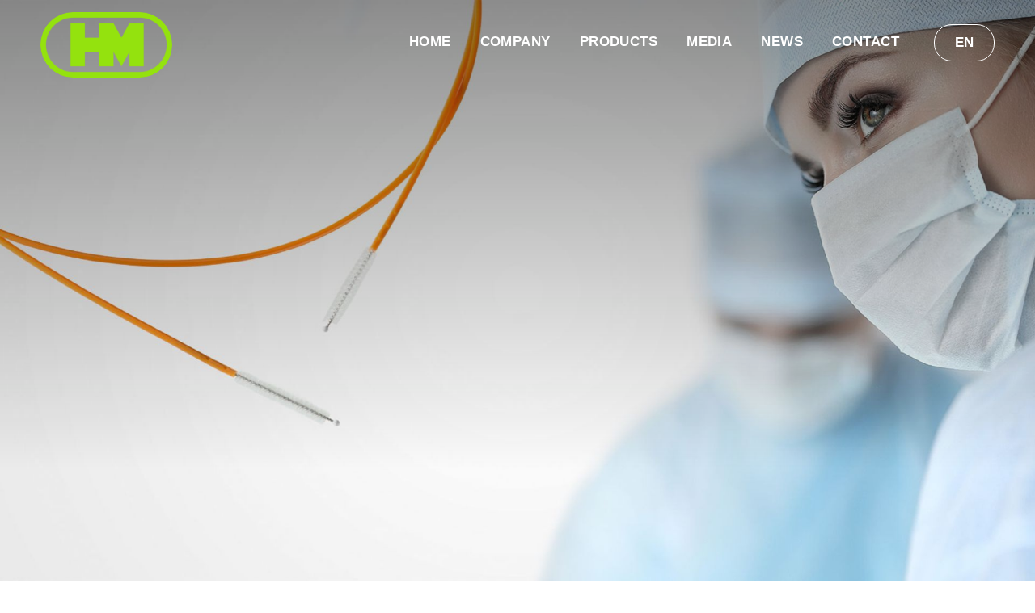

--- FILE ---
content_type: text/html; charset=utf-8
request_url: https://www.maslanka.de/en/
body_size: 3173
content:
<!DOCTYPE html>
<html lang="en">
<head>

<meta charset="utf-8">
<!-- 
	© erstellt von Schiertz & Lämmer Webentwicklung
	
	  Certified TYPO3 Integrator
	  TYPO3 & Webdesign am Bodensee
	  www.schiertz-laemmer.de
	  *********************************************************************

	This website is powered by TYPO3 - inspiring people to share!
	TYPO3 is a free open source Content Management Framework initially created by Kasper Skaarhoj and licensed under GNU/GPL.
	TYPO3 is copyright 1998-2026 of Kasper Skaarhoj. Extensions are copyright of their respective owners.
	Information and contribution at https://typo3.org/
-->


<link rel="icon" href="/_assets/b2155597d5d9974ad22b8cbd4880b7cf/src/icons/favicon.ico" type="image/jpeg">
<title>Home</title>
<meta http-equiv="x-ua-compatible" content="IE=edge">
<meta name="generator" content="TYPO3 CMS">
<meta name="viewport" content="width=device-width, initial-scale=1">
<meta name="author" content="H + H Maslanka GmbH - info@maslanka.de">
<meta name="robots" content="index, follow">
<meta property="og:url" content="https://www.maslanka.de/en/">
<meta property="og:site_name" content="H + H Maslanka GmbH">
<meta property="og:type" content="website">
<meta property="og:locale" content="en_GB">
<meta property="og:locale:alternate" content="de_DE">
<meta property="og:locale:alternate" content="it_IT">
<meta property="og:locale:alternate" content="es_ES">
<meta property="og:locale:alternate" content="fr_FR">
<meta property="og:locale:alternate" content="pt_PT">
<meta property="og:locale:alternate" content="ru_RU">
<meta name="twitter:card" content="summary">
<meta name="copyright" content="H + H Maslanka GmbH">
<meta name="publisher" content="H + H Maslanka GmbH">
<meta name="language" content="en">


<link rel="stylesheet" href="/typo3temp/assets/compressed/merged-fd98626f88878c67ad5512bee7793a80-bf0ddf0e925d30299305f714eccb9363.css.gz?1768465724" media="all">






<link rel="apple-touch-icon" sizes="57x57" href="/_assets/b2155597d5d9974ad22b8cbd4880b7cf/dist/icons/apple-touch-icon-152x152.png"><link rel="apple-touch-icon" sizes="76x76" href="/_assets/b2155597d5d9974ad22b8cbd4880b7cf/dist/icons/apple-touch-icon-152x152.png"><link rel="apple-touch-icon" sizes="114x114" href="/_assets/b2155597d5d9974ad22b8cbd4880b7cf/dist/icons/apple-touch-icon-152x152.png"><link rel="apple-touch-icon" sizes="120x120" href="/_assets/b2155597d5d9974ad22b8cbd4880b7cf/dist/icons/apple-touch-icon-152x152.png"><link rel="apple-touch-icon" sizes="144x144" href="/_assets/b2155597d5d9974ad22b8cbd4880b7cf/dist/icons/apple-touch-icon-152x152.png"><link rel="apple-touch-icon" sizes="152x152" href="/_assets/b2155597d5d9974ad22b8cbd4880b7cf/dist/icons/apple-touch-icon-152x152.png"><link rel="apple-touch-icon" sizes="180x180" href="/_assets/b2155597d5d9974ad22b8cbd4880b7cf/dist/icons/apple-touch-icon-152x152.png"><link rel="icon" type="image/png" sizes="16x16" href="/_assets/b2155597d5d9974ad22b8cbd4880b7cf/dist/icons/apple-touch-icon-152x152.png"><link rel="apple-touch-icon" sizes="32x32" href="/_assets/b2155597d5d9974ad22b8cbd4880b7cf/dist/icons/apple-touch-icon-152x152.png"><link rel="apple-touch-icon" sizes="96x96" href="/_assets/b2155597d5d9974ad22b8cbd4880b7cf/dist/icons/apple-touch-icon-152x152.png"><link rel="apple-touch-icon" sizes="192x192" href="/_assets/b2155597d5d9974ad22b8cbd4880b7cf/dist/icons/apple-touch-icon-152x152.png"><link rel="apple-touch-icon" sizes="70x70" href="/_assets/b2155597d5d9974ad22b8cbd4880b7cf/dist/icons/apple-touch-icon-152x152.png"><link rel="apple-touch-icon" sizes="150x150" href="/_assets/b2155597d5d9974ad22b8cbd4880b7cf/dist/icons/apple-touch-icon-152x152.png"><link rel="apple-touch-icon" sizes="310x150" href="/_assets/b2155597d5d9974ad22b8cbd4880b7cf/dist/icons/apple-touch-icon-152x152.png">
<link rel="canonical" href="https://www.maslanka.de/en/"/>

<link rel="alternate" hreflang="de-DE" href="https://www.maslanka.de/"/>
<link rel="alternate" hreflang="en-GB" href="https://www.maslanka.de/en/"/>
<link rel="alternate" hreflang="es-ES" href="https://www.maslanka.de/es/"/>
<link rel="alternate" hreflang="ru-RU" href="https://www.maslanka.de/ru/"/>
<link rel="alternate" hreflang="x-default" href="https://www.maslanka.de/"/>
</head>
<body class="page-1 template-pagets__default">

<section class="topHeader clearfix"><div class="outer-wrapper"><div class="logo-wrapper"><a href="/en/"><img src="/_assets/b2155597d5d9974ad22b8cbd4880b7cf/src/images/maslanka-logo-hellgruen.svg" alt="maslanka-logo" class="logo-image normal"/><img src="/_assets/b2155597d5d9974ad22b8cbd4880b7cf/src/images/maslanka-logo-gruen.svg" alt="maslanka-logo" class="logo-image sticky"/></a></div><div class="navi-outer-wrapper"><div class="mobileNavi"><ul class="slimmenu"><li><a href="/en/" title="Home">Home</a></li><li><a href="/en/company" title="Company">Company</a><ul><li><a href="/en/company/company-history" title="Company history">Company history</a></li><li><a href="/en/company/philosophy" title="Philosophy">Philosophy</a></li><li><a href="/en/products/customized-development" title="Customized development">Customized development</a></li></ul><li><a href="/en/products" title="Products">Products</a></li><li><a href="/en/products/downloads" title="Media">Media</a><ul><li><a href="/en/products/downloads" title="Downloads">Downloads</a></li><li><a href="/en/media-library/certificates" title="Certificates">Certificates</a></li></ul><li><a href="/en/news" title="News">News</a></li><li><a href="/en/contact" title="Contact">Contact</a></li></ul></div><div class="main-navi-wrapper"><ul><li><a href="/en/" title="Home">Home</a></li><li class="hasSub"><a href="/en/company" title="Company">Company</a><ul class="submenu"><li><a href="/en/company/company-history" title="Company history">Company history</a></li><li><a href="/en/company/philosophy" title="Philosophy">Philosophy</a></li><li><a href="/en/products/customized-development" title="Customized development">Customized development</a></li></ul><li><a href="/en/products" title="Products">Products</a></li><li class="hasSub"><a href="/en/products/downloads" title="Media">Media</a><ul class="submenu"><li><a href="/en/products/downloads" title="Downloads">Downloads</a></li><li><a href="/en/media-library/certificates" title="Certificates">Certificates</a></li></ul><li><a href="/en/news" title="News">News</a></li><li><a href="/en/contact" title="Contact">Contact</a></li></ul></div><div class="languageMobile clearfix"><div class="topActive"><span class="active openLang">EN</span></div><span class="openLangSpan">Language</span><div class="linkWrapper"><div class="bottomActive"><a href="/" target="_self" title="Deutsch">
                    Deutsch
                </a><a href="/es/" target="_self" title="Spanisch">
                    Spanisch
                </a><a href="/ru/" target="_self" title="Russisch">
                    Russisch
                </a></div></div></div></div></div></section><header><div class="emotionWrapper"><div class="imageWrapper"><ul class="rslides"><li><img alt="emotion" src="/fileadmin/_processed_/9/a/csm_1_95fd7a5154.jpg" width="1920" height="1078" /></li></ul></div><div class="titleWrapper"><span class="title green">Focus on effiency</span><br><span class="subTitle">Maslanka medical technology</span></div><div class="textWrapper"><div class="subTitleWrapper"></div><p>As a Tuttlingen-based family company, we strictly comply with the needs of both doctors and patients. Short reaction times come just as naturally to us as the flexibility to adapt customisable products to individual requirements.</p><p>In addition to other medical technicians and pharmaceutical companies, our customers mainly include clinics and doctors’ surgeries..</p><p>The focus of our product range is on the field of <strong>flexible endotherapy</strong>. As a German medical technology company, we specialise in high-quality medical instruments, as well as equipment for a minimally invasive and flexible endoscopy procedure.</p><span class="fa fa-angle-double-down"></span></div></div></header><!–-TYPO3SEARCH_begin-–><section class="content"><div class="span6"><div id="c986"
                 class="frame frame-default frame-type-header frame-layout-0"><a id="c1083"></a><header><div class="wrapper"><div class="wrapper"><h2 class="">
                    Progress through tradition
                </h2></div></div></header></div><div class="wrapper ceGallery"><div class="columns"><a name="gallery" id="gallery"></a><ul class="bxSiderGallery"><li><img src="/fileadmin/_processed_/c/2/csm_Entwicklung_Prototypenkleiner_84ee742e4c.jpg" width="1240" height="620" alt="" /></li></ul></div></div><div class="wrapper twoColumnText"><div class="columns"><div class="span6"><p>Continuous investment in research and development is a tradition for Maslanka. The product developers always aim to make medical instruments and devices more powerful, safer, and more user-friendly.</p></div><div class="span6"><p>Numerous patents and decades of continuous development impressively prove the great innovative power of our specialists. Maslanka is always a sought-after partner in the development and advancement of major medical technology companies</p></div></div></div><div class="bg-grey-light newsTeaser"><div class="wrapper"><div class="columns"><div class="bxSiderNews"><div class="span4 slide"><div class="imageWrapper"><img alt="Custom developments of instruments and devices" src="/fileadmin/_processed_/2/5/csm_Montage_Gesamt_a682d6db32.jpg" width="400" height="295" /></div><h2>Custom developments of instruments and devices</h2><p>Maslanka entwickelt auch die Werkzeuge zur Produktfertigung im eigenen Haus für Sie.</p><p>Maslanka also develops the tools for product manufacturing in-house for you.</p><a href="/en/products/customized-development" title="Custom developments of instruments and devices" class="btn">
                                    Read more
                                    »
                                </a></div><div class="span4 slide"><div class="imageWrapper"><img alt="Direct contacts and short distances" src="/fileadmin/_processed_/5/c/csm_Einkauf_Jessica_19ff9b6c8c.jpg" width="400" height="295" /></div><h2>Direct contacts and short distances</h2><p>At Maslanka there are no queues or empty promises.</p><p>You have permanent contact persons.</p><p>&nbsp;</p><a href="/en/company" title="Direct contacts and short distances" class="btn">
                                    Read more
                                    »
                                </a></div><div class="span4 slide"><div class="imageWrapper"><img alt="Products" src="/fileadmin/_processed_/3/a/csm_Ordnerhintergrund_Endversion_ergebnis4_8e0948c073.jpg" width="400" height="295" /></div><h2>Products</h2><p>We manufacture products for cardiology, urology and gastroenterology.</p><a href="/en/products/downloads" title="Products" class="btn">
                                    Read more
                                    »
                                </a></div></div></div></div></div></div></section><!–-TYPO3SEARCH_end-–><footer><div class="footerLinien"></div><div class="addressText"><div class="wrapper"><div class="columns"><div class="span4"><span class="footerText"><b>H. + H. Maslanka Chirurgische Instrumente GmbH</b><br>Stockacherstraße 172 | D-78532 Tuttlingen</span></div><div class="span3 specialBorder"><span class="footerText">Tel.: (+49) 74 61 / 9 60 70<br>Fax: (+49) 74 61 / 47 32</span></div><div class="span3 specialPadding"><a href="/en/contact">Contact</a><br><a href="/en/data-protection-policy">Data protection</a></div><div class="span2"><a href="/en/agb">AGB</a><br><a href="/en/imprint">Imprint</a></div></div></div></div></footer><div class="siteToTop"><span class="arrow"></span></div>
<script src="/typo3temp/assets/compressed/merged-b55b033a5683560393820d7351c73668-79021cfee4581b6b3b42f4dcd6591a17.js.gz?1768465724"></script>
<script src="/typo3temp/assets/compressed/Form.min-fbaa8f77c7fa9a0cc1c57ebfc631ce69.js.gz?1768465724" defer="defer"></script>


</body>
</html>

--- FILE ---
content_type: text/css; charset=utf-8
request_url: https://www.maslanka.de/typo3temp/assets/compressed/merged-fd98626f88878c67ad5512bee7793a80-bf0ddf0e925d30299305f714eccb9363.css.gz?1768465724
body_size: 9721
content:
.columns,.tx-powermail .powermail_fieldwrap,.clearfix{*zoom:1}.columns:before,.tx-powermail .powermail_fieldwrap:before,.clearfix:before,.columns:after,.tx-powermail .powermail_fieldwrap:after,.clearfix:after{display:table;content:"";line-height:0}.columns:after,.tx-powermail .powermail_fieldwrap:after,.clearfix:after{clear:both}address.align-left,div.align-left,th.align-left,td.align-left,p.align-left,h6.align-left,h5.align-left,h4.align-left,h3.align-left,h2.align-left,h1.align-left{text-align:left}address.align-center,div.align-center,th.align-center,td.align-center,p.align-center,h6.align-center,h5.align-center,h4.align-center,h3.align-center,h2.align-center,h1.align-center{text-align:center}address.align-right,div.align-right,th.align-right,td.align-right,p.align-right,h6.align-right,h5.align-right,h4.align-right,h3.align-right,h2.align-right,h1.align-right{text-align:right}address.align-justify,div.align-justify,th.align-justify,td.align-justify,p.align-justify,h6.align-justify,h5.align-justify,h4.align-justify,h3.align-justify,h2.align-justify,h1.align-justify{text-align:justify}input[type=text],input[type=search],input[type=email],input[type=tel],input[type=number],input[type=submit],input[type=reset],input[type=button],select,textarea{border:1px solid #707070;width:100%;background:#fff}input[type=submit]{border:1px solid #707070;cursor:pointer;-webkit-appearance:none;-moz-appearance:none}.emotionWrapperSub .titleWrapper .subTitle,.emotionWrapper .titleWrapper .subTitle,.emotionWrapperSub .titleWrapper .title,.emotionWrapper .titleWrapper .title{position:relative;top:50%;-webkit-transform:translateY(-50%);transform:translateY(-50%)}*,*:before,*:after{-webkit-box-sizing:border-box;box-sizing:border-box}article,aside,details,figcaption,figure,footer,header,nav,section{display:block}figure{margin:0;padding:0}figure figcaption{margin:0;padding:0}audio,canvas,video{display:inline-block;*display:inline;*zoom:1}object{padding:0;margin:0}img{display:block}table{border-spacing:0}a img{border:0}a:focus{outline:none}ul,ol{margin:0;padding:0}ul li,ol li{list-style:none;margin:0;padding:0}dl,dd{margin:0;padding:0;background:none}label,legend,select{display:block}form,fieldset{margin:0;padding:0;border:0;min-width:0}textarea{overflow:auto;vertical-align:top;resize:vertical}input,button{font:inherit;outline:none}button{background:rgba(0,0,0,0);-webkit-appearance:none !important;border:0}textarea{overflow:auto;vertical-align:top}input[type=radio],input[type=checkbox]{margin:4px 0 0;line-height:normal;cursor:pointer}input[type=file],input[type=image],input[type=submit],input[type=reset]{width:auto}input[type=text],input[type=search],input[type=email],input[type=tel],input[type=number],input[type=file],input[type=image],input[type=submit],input[type=reset],input[type=button],select,textarea{-webkit-appearance:none !important;-moz-appearance:none !important;appearance:none !important;outline:0;-webkit-box-shadow:none;box-shadow:none;font-family:"Open Sans",sans-serif}embed,object,video{max-width:100%;height:auto;display:block}html{-webkit-text-size-adjust:none}img,iframe{max-width:100%;height:auto}.video-container{position:relative;padding-bottom:56.25%;padding-top:30px;height:0;overflow:hidden;-webkit-overflow-scrolling:touch}.video-container ::-webkit-scrollbar{-webkit-appearance:none;width:7px}.video-container ::-webkit-scrollbar-thumb{border-radius:4px;background-color:rgba(0,0,0,.5);-webkit-box-shadow:0 0 1px hsla(0,0%,100%,.5)}.video-container iframe,.video-container object,.video-container embed{position:absolute;top:0;left:0;width:100%;height:100%}html{font-size:62.5%}html body{margin:0;padding:0;background-color:#fff;line-height:24px;font-size:15px;font-family:"Open Sans",sans-serif;font-weight:normal}figure{text-align:center}figcaption{display:inline-block;text-align:left}@font-face{font-family:"Open Sans";font-style:normal;font-weight:400;src:local(""),url('../../../_assets/b2155597d5d9974ad22b8cbd4880b7cf/dist/fonts/open-sans-v34-latin-regular.woff2') format("woff2"),url('../../../_assets/b2155597d5d9974ad22b8cbd4880b7cf/dist/fonts/open-sans-v34-latin-regular.woff') format("woff")}@font-face{font-family:"Open Sans";font-style:normal;font-weight:600;src:local(""),url('../../../_assets/b2155597d5d9974ad22b8cbd4880b7cf/dist/fonts/open-sans-v34-latin-600.woff2') format("woff2"),url('../../../_assets/b2155597d5d9974ad22b8cbd4880b7cf/dist/fonts/open-sans-v34-latin-600.woff') format("woff")}@font-face{font-family:"Open Sans";font-style:normal;font-weight:700;src:local(""),url('../../../_assets/b2155597d5d9974ad22b8cbd4880b7cf/dist/fonts/open-sans-v34-latin-700.woff2') format("woff2"),url('../../../_assets/b2155597d5d9974ad22b8cbd4880b7cf/dist/fonts/open-sans-v34-latin-700.woff') format("woff")}@font-face{font-family:"Open Sans";font-style:normal;font-weight:800;src:local(""),url('../../../_assets/b2155597d5d9974ad22b8cbd4880b7cf/dist/fonts/open-sans-v34-latin-800.woff2') format("woff2"),url('../../../_assets/b2155597d5d9974ad22b8cbd4880b7cf/dist/fonts/open-sans-v34-latin-800.woff') format("woff")}::-moz-selection{background-color:#707070 !important;color:#fff;text-shadow:none}::selection{background-color:#707070 !important;color:#fff;text-shadow:none}::-webkit-input-placeholder{color:#707070 !important}:-moz-placeholder{color:#707070 !important}::-moz-placeholder{color:#707070 !important}:-ms-input-placeholder{color:#707070 !important}select{border-radius:0;font-family:"Open Sans",sans-serif}blockquote:before{padding-right:5px}blockquote:after{padding-left:5px}blockquote p{font-size:40px;font-size:calc(infinity)rem;display:inline}blockquote p:before{content:" “ " " ";color:#000;font-size:40px;font-size:calc(infinity)rem}blockquote p:after{content:" " " „ ";color:#000;padding-left:5px}hr{height:0;border-top-width:0}.wf-loading h1,.wf-loading .frame-type-header h3,.frame-type-header .wf-loading h3,.wf-loading h2{visibility:hidden}.wf-active h1,.wf-active .frame-type-header h3,.frame-type-header .wf-active h3,.wf-active h2{visibility:visible}h1,.frame-type-header h3{color:#707070;font-size:40px;font-size:calc(infinity)rem;padding:0;margin:0 0 30px 0;font-weight:700;text-align:center}h1.show,.frame-type-header h3.show{margin-top:30px}.page-1 h1,.page-1 .frame-type-header h3,.frame-type-header .page-1 h3{margin:80px 0 52px 0}h2{color:#707070;font-size:40px;font-size:calc(infinity)rem;padding:0;margin:30px 0;font-weight:700;text-align:center}h2.small{font-size:24px;font-size:calc(infinity)rem;margin:0 0 15px 0;text-align:left;font-weight:normal}@media only screen and (max-width:650px){h1,.frame-type-header h3{font-size:35px;font-size:calc(infinity)rem;margin:0 0 30px 0;line-height:130%}.page-1 h1,.page-1 .frame-type-header h3,.frame-type-header .page-1 h3{font-size:35px;font-size:calc(infinity)rem;margin:30px 0}h2{margin:25px 0;font-size:26px;font-size:calc(infinity)rem}}@media only screen and (max-width:480px){h1,.frame-type-header h3{font-size:25px;font-size:calc(infinity)rem;margin:25px 0}.page-1 h1,.page-1 .frame-type-header h3,.frame-type-header .page-1 h3{font-size:25px;font-size:calc(infinity)rem;margin:25px 0}h2{margin:15px 0 0 0;font-size:20px;font-size:calc(infinity)rem}}p{color:#707070;font-weight:normal;font-size:15px;font-size:calc(infinity)rem;padding:0;margin:0 0 15px 0}p.text25{font-size:25px;font-size:calc(infinity)rem;line-height:normal}p.text20{font-size:20px;font-size:calc(infinity)rem;line-height:normal}@media only screen and (max-width:480px){p{font-size:14px;font-size:calc(infinity)rem}}a{color:#707070;font-weight:normal;font-size:15px;font-size:calc(infinity)rem}a,a:link,a:visited{text-decoration:underline}a:hover,a:active,a:focus{text-decoration:none}ul{padding-left:20px}ul li{color:#707070;margin:10px 0;list-style:square;padding:0;font-size:15px;font-size:calc(infinity)rem}table{font-size:15px;font-size:calc(infinity)rem;border-spacing:0}table tbody{margin:0;padding:0}table tr td{padding:0;margin:0}@media only screen and (max-width:650px){table{display:block;overflow:scroll}table th,table td{white-space:nowrap}}.green{color:#8ab643 !important}.grey{color:#707070 !important}.white{color:#fff !important}.grey-light{color:#e8e8e8 !important}.btn,.button_gruen a{width:auto;display:inline-block;background:#8ab643;padding:8px 35px;color:#fff;text-decoration:none !important;-webkit-transition:.33s all;transition:.33s all;cursor:pointer}.btn:hover,.button_gruen a:hover{background:#fff;color:#8ab643;border-radius:25px}.button_gruen a{float:right;position:relative}.button_gruen a:before{content:"";display:inline-block;padding-right:0;vertical-align:middle;margin-top:-4px;position:absolute;right:-9px;top:10px;background:url('../../../_assets/b2155597d5d9974ad22b8cbd4880b7cf/src/images/arrow-white.svg') no-repeat center;width:54px;height:29px;color:#fff;background-size:30%;-webkit-transform:rotate(-90deg);transform:rotate(-90deg)}.button_gruen a:hover{background:#8ab643;color:#fff}b,strong{font-weight:700}.bxslider{margin:0 !important;padding:0;list-style:none}.bxslider li{list-style:none;background:none !important;padding:0 !important}.bx-wrapper{position:relative;margin:0 auto;padding:0;*zoom:1}.bx-wrapper img{display:block;width:100%}.bx-wrapper .bx-viewport{border:0;left:0;-webkit-transform:translatez(0);transform:translatez(0)}.bx-wrapper .bx-pager,.bx-wrapper .bx-controls-auto{position:absolute;bottom:-30px;width:100%;color:#000}.bx-wrapper .bx-loading{min-height:50px;background:url('../../../_assets/b2155597d5d9974ad22b8cbd4880b7cf/dist/images/bx_loader.gif') center center no-repeat #fff;height:100%;width:100%;position:absolute;top:0;left:0;z-index:2000}.bx-wrapper .bx-pager{text-align:center;font-family:Arial,serif;font-weight:bold;padding-top:20px;color:#666}.bx-wrapper .bx-pager .bx-pager-item,.bx-wrapper .bx-controls-auto .bx-controls-auto-item{display:inline-block;*zoom:1;*display:inline}.bx-wrapper .bx-pager.bx-default-pager a{text-indent:-9999px;display:block;width:10px;height:10px;margin:0 5px;outline:0;border-radius:50%;border-bottom:0;background:#666}.bx-wrapper .bx-pager.bx-default-pager a:hover,.bx-wrapper .bx-pager.bx-default-pager a.active{background:#000}.bx-wrapper .bx-controls-direction a{position:absolute;top:inherit;outline:0;width:62px;height:25px;text-indent:-9999px;z-index:5;color:rgba(0,0,0,0);bottom:-36px !important}.bx-wrapper .bx-prev,.bx-wrapper .bx-prev:hover{left:20px;border:0;background:url('../../../_assets/b2155597d5d9974ad22b8cbd4880b7cf/src/images/arrow-left.png') no-repeat 0 0}.bx-wrapper .bx-next,.bx-wrapper .bx-next:hover{right:-20px;background:url('../../../_assets/b2155597d5d9974ad22b8cbd4880b7cf/src/images/arrow-right.png') no-repeat 0 0;border:0}@media only screen and (max-width:480px){.bx-wrapper .bx-controls-direction{margin-top:20px;margin-bottom:30px}}.bx-wrapper .bx-controls-direction a.disabled{display:none}.bx-wrapper .bx-controls-auto{text-align:center}.bx-wrapper .bx-controls-auto .bx-start{display:block;text-indent:-9999px;width:10px;height:11px;outline:0;background:url('../../../_assets/b2155597d5d9974ad22b8cbd4880b7cf/dist/css/images/controls.png') -86px -11px no-repeat;margin:0 3px}.bx-wrapper .bx-controls-auto .bx-start:hover,.bx-wrapper .bx-controls-auto .bx-start.active{background-position:-86px 0}.bx-wrapper .bx-controls-auto .bx-stop{display:block;text-indent:-9999px;width:9px;height:11px;outline:0;background:url('../../../_assets/b2155597d5d9974ad22b8cbd4880b7cf/dist/css/images/controls.png') -86px -44px no-repeat;margin:0 3px}.bx-wrapper .bx-controls-auto .bx-stop:hover,.bx-wrapper .bx-controls-auto .bx-stop.active{background-position:-86px -33px}.bx-wrapper .bx-controls.bx-has-controls-auto.bx-has-pager .bx-pager{text-align:left;width:80%}.bx-wrapper .bx-controls.bx-has-controls-auto.bx-has-pager .bx-controls-auto{right:0;width:35px}.bx-wrapper .bx-caption{position:absolute;bottom:0;left:0;background:#666 \9;background:rgba(80,80,80,.75);width:100%}.bx-wrapper .bx-caption span{color:#fff;display:block;padding:10px}.mfp-bg{top:0;left:0;width:100%;height:100%;z-index:1042;overflow:hidden;position:fixed;background:#0b0b0b;opacity:.8;filter:alpha(opacity=80)}.mfp-wrap{top:0;left:0;width:100%;height:100%;z-index:1043;position:fixed;outline:none !important;-webkit-backface-visibility:hidden}.mfp-container{text-align:center;position:absolute;width:100%;height:100%;left:0;top:0;padding:0 8px;-webkit-box-sizing:border-box;box-sizing:border-box}.mfp-container:before{content:"";display:inline-block;height:100%;vertical-align:middle}.mfp-align-top .mfp-container:before{display:none}.mfp-content{position:relative;display:inline-block;vertical-align:middle;margin:0 auto;text-align:left;z-index:1045}.mfp-inline-holder .mfp-content,.mfp-ajax-holder .mfp-content{width:100%;cursor:auto}.mfp-ajax-cur{cursor:progress}.mfp-zoom-out-cur,.mfp-zoom-out-cur .mfp-image-holder .mfp-close{cursor:-webkit-zoom-out;cursor:zoom-out}.mfp-zoom{cursor:pointer;cursor:-webkit-zoom-in;cursor:zoom-in}.mfp-auto-cursor .mfp-content{cursor:auto}.mfp-close,.mfp-arrow,.mfp-preloader,.mfp-counter{-webkit-user-select:none;-moz-user-select:none;-ms-user-select:none;user-select:none}.mfp-loading.mfp-figure{display:none}.mfp-hide{display:none !important}.mfp-preloader{color:#ccc;position:absolute;top:50%;width:auto;text-align:center;margin-top:-0.8em;left:8px;right:8px;z-index:1044}.mfp-preloader a{color:#ccc}.mfp-preloader a:hover{color:#fff}.mfp-s-ready .mfp-preloader{display:none}.mfp-s-error .mfp-content{display:none}button.mfp-close,button.mfp-arrow{overflow:visible;cursor:pointer;background:rgba(0,0,0,0);border:0;-webkit-appearance:none;display:block;outline:none;padding:0;z-index:1046;-webkit-box-shadow:none;box-shadow:none}button::-moz-focus-inner{padding:0;border:0}.mfp-close{width:44px;height:44px;line-height:44px;position:absolute;right:0;top:0;text-decoration:none;text-align:center;opacity:.65;filter:alpha(opacity=65);padding:0 0 18px 10px;color:#fff;font-style:normal;font-size:28px;font-family:Arial,Baskerville,monospace}.mfp-close:hover,.mfp-close:focus{opacity:1;filter:alpha(opacity=100)}.mfp-close:active{top:1px}.mfp-close-btn-in .mfp-close{color:#333}.mfp-image-holder .mfp-close,.mfp-iframe-holder .mfp-close{color:#fff;right:-6px;text-align:right;padding-right:6px;width:100%}.mfp-counter{position:absolute;top:0;right:0;color:#ccc;font-size:12px;line-height:18px;white-space:nowrap}.mfp-arrow{position:absolute;opacity:.65;filter:alpha(opacity=65);top:50%;margin:-55px 0 0;padding:0;width:90px;height:110px;-webkit-tap-highlight-color:rgba(0,0,0,0)}.mfp-arrow:active{margin-top:-54px}.mfp-arrow:hover,.mfp-arrow:focus{opacity:1;filter:alpha(opacity=100)}.mfp-arrow:before,.mfp-arrow:after,.mfp-arrow .mfp-b,.mfp-arrow .mfp-a{content:"";display:block;width:0;height:0;position:absolute;left:0;top:0;margin-top:35px;margin-left:35px;border:medium inset rgba(0,0,0,0)}.mfp-arrow:after,.mfp-arrow .mfp-a{border-top-width:13px;border-bottom-width:13px;top:8px}.mfp-arrow:before,.mfp-arrow .mfp-b{border-top-width:21px;border-bottom-width:21px;opacity:.7}.mfp-arrow-left{left:0}.mfp-arrow-left:after,.mfp-arrow-left .mfp-a{border-right:17px solid #fff;margin-left:31px}.mfp-arrow-left:before,.mfp-arrow-left .mfp-b{margin-left:25px;border-right:27px solid #3f3f3f}.mfp-arrow-right{right:0}.mfp-arrow-right:after,.mfp-arrow-right .mfp-a{border-left:17px solid #fff;margin-left:39px}.mfp-arrow-right:before,.mfp-arrow-right .mfp-b{border-left:27px solid #3f3f3f}.mfp-iframe-holder{padding-top:40px;padding-bottom:40px}.mfp-iframe-holder .mfp-content{line-height:0;width:100%;max-width:900px}.mfp-iframe-holder .mfp-close{top:-40px}.mfp-iframe-scaler{width:100%;height:0;overflow:hidden;padding-top:56.25%}.mfp-iframe-scaler iframe{position:absolute;display:block;top:0;left:0;width:100%;height:100%;-webkit-box-shadow:0 0 8px rgba(0,0,0,.6);box-shadow:0 0 8px rgba(0,0,0,.6);background:#000}img.mfp-img{width:auto;max-width:100%;height:auto;display:block;line-height:0;-webkit-box-sizing:border-box;box-sizing:border-box;padding:40px 0 40px;margin:0 auto}.mfp-figure{line-height:0}.mfp-figure:after{content:"";position:absolute;left:0;top:40px;bottom:40px;display:block;right:0;width:auto;height:auto;z-index:-1;-webkit-box-shadow:0 0 8px rgba(0,0,0,.6);box-shadow:0 0 8px rgba(0,0,0,.6);background:#444}.mfp-figure small{color:#bdbdbd;display:block;font-size:12px;line-height:14px}.mfp-figure figure{margin:0}.mfp-bottom-bar{margin-top:-36px;position:absolute;top:100%;left:0;width:100%;cursor:auto}.mfp-title{text-align:left;line-height:18px;color:#f3f3f3;word-wrap:break-word;padding-right:36px}.mfp-image-holder .mfp-content{max-width:100%}.mfp-gallery .mfp-image-holder .mfp-figure{cursor:pointer}@media screen and (max-width:800px)and (orientation:landscape),screen and (max-height:300px){.mfp-img-mobile .mfp-image-holder{padding-left:0;padding-right:0}.mfp-img-mobile img.mfp-img{padding:0}.mfp-img-mobile .mfp-figure:after{top:0;bottom:0}.mfp-img-mobile .mfp-figure small{display:inline;margin-left:5px}.mfp-img-mobile .mfp-bottom-bar{background:rgba(0,0,0,.6);bottom:0;margin:0;top:auto;padding:3px 5px;position:fixed;-webkit-box-sizing:border-box;box-sizing:border-box}.mfp-img-mobile .mfp-bottom-bar:empty{padding:0}.mfp-img-mobile .mfp-counter{right:5px;top:3px}.mfp-img-mobile .mfp-close{top:0;right:0;width:35px;height:35px;line-height:35px;background:rgba(0,0,0,.6);position:fixed;text-align:center;padding:0}}@media all and (max-width:900px){.mfp-arrow{-webkit-transform:scale(0.75);transform:scale(0.75)}.mfp-arrow-left{-webkit-transform-origin:0;transform-origin:0}.mfp-arrow-right{-webkit-transform-origin:100%;transform-origin:100%}.mfp-container{padding-left:6px;padding-right:6px}}.mfp-ie7 .mfp-img{padding:0}.mfp-ie7 .mfp-bottom-bar{width:600px;left:50%;margin-left:-300px;margin-top:5px;padding-bottom:5px}.mfp-ie7 .mfp-container{padding:0}.mfp-ie7 .mfp-content{padding-top:44px}.mfp-ie7 .mfp-close{top:0;right:0;padding-top:0}.menu-collapser{position:relative;color:#8ab643;width:100%;height:auto;line-height:normal;font-size:25px !important;padding:0;background:rgba(0,0,0,0);text-transform:uppercase;text-align:left;top:5px;left:20px}@media only screen and (max-width:650px){.menu-collapser{top:-5px}}.topHeader.sticky .collapse-button .icon-bar{background-color:#8ab643}.collapse-button{top:37px;width:70px;float:right;position:relative;padding:7px 10px;cursor:pointer;font-size:14px;text-align:center;-webkit-transform:translate(0,-50%);transform:translate(0,-50%)}.collapse-button .icon-bar{background-color:#fff;display:block;height:7px;width:49px;margin:6px 0;border-radius:3px;cursor:pointer}ul.slimmenu{background-color:#fff;list-style-type:none;width:100%;position:absolute;padding:20px 75px;left:0;z-index:9999;margin:103px 0 0 0}@media only screen and (max-width:650px){ul.slimmenu{margin:80px 0 0 0}}ul.slimmenu:after{display:none}@media only screen and (max-width:480px){ul.slimmenu{padding:15px 3px 15px 30px;left:0;z-index:9999}}ul.slimmenu li{position:relative;display:inline-block;margin:0}ul.slimmenu>li{margin-right:-5px}ul.slimmenu>li:last-child{margin-right:0}ul.slimmenu li a{text-decoration:none;display:block;padding:12px 64px 12px 16px;font-size:15px;font-weight:400;color:#8ab643;text-transform:uppercase}ul.slimmenu li ul li ul{padding-left:17px}ul.slimmenu li ul li a{text-decoration:none;text-transform:none;font-size:15px;font-size:calc(infinity)rem;color:#8ab643;font-weight:400;position:relative}ul.slimmenu li ul li a:first-child{padding-top:0}ul.slimmenu li ul li a{text-decoration:none;text-transform:none;font-size:15px;font-size:calc(infinity)rem;color:#fff;font-weight:400;position:relative}ul.slimmenu li ul li ul li a{padding:7px 7px 7px 0 !important;font-size:13px;font-size:calc(infinity)rem}ul.slimmenu li a:hover{text-decoration:none}ul.slimmenu li .sub-collapser{background:none repeat scroll 0 0;position:absolute;right:0;top:0;width:56px;height:100%;text-align:center;z-index:999;cursor:pointer}ul.slimmenu li .sub-collapser:before{content:"";display:inline-block;height:100%;vertical-align:middle}ul.slimmenu li .sub-collapser>i{font-size:18px;display:inline-block;vertical-align:middle;width:100%;content:"" !important;text-indent:-999999px}ul.slimmenu li ul{margin:0;list-style-type:none;padding:0}ul.slimmenu li>ul{display:none;position:absolute;left:0;top:100%;z-index:999;width:100%}ul.slimmenu li>ul>li ul{display:none;position:absolute;left:100%;top:0;z-index:999;width:100%;padding-right:20px}ul.slimmenu.collapsed li{display:block;width:100%;background:none}ul.slimmenu.collapsed li ul li,ul.slimmenu li ul li{border-top:0;border-bottom:0}ul.slimmenu.collapsed li ul li:first-child,ul.slimmenu li ul li:first-child{border:0}ul.slimmenu.collapsed li a{display:block;padding:15px 0;color:#8ab643}ul.slimmenu.collapsed li .sub-collapser{height:44px}ul.slimmenu.collapsed li>ul{display:none;position:static}ul.slimmenu li .sub-toggle{position:absolute;right:0;padding:10px 26px;top:0;height:auto}ul.slimmenu li .sub-toggle .arrow-up,ul.slimmenu li .sub-toggle .arrow-down{display:inline-block;background:url('../../../_assets/b2155597d5d9974ad22b8cbd4880b7cf/src/images/arrow-green.svg') no-repeat center;width:30px;height:27px;background-size:80%}ul.slimmenu li .sub-toggle .arrow-up{-webkit-transform:rotate(180deg);transform:rotate(180deg)}ul.slimmenu li ul li .sub-toggle{padding:3px 26px}.rslides{position:relative;list-style:none;overflow:hidden;width:100%;padding:0;margin:0}.rslides li{-webkit-backface-visibility:hidden;position:absolute;display:none;width:100%;left:0;top:0;height:100vh;margin-top:0}@media only screen and (max-width:1400px){.rslides li{height:auto}}.rslides li:first-child{position:relative;display:block;float:left}.rslides img{display:block;height:auto;float:left;width:100%;border:0}ul.csc-uploads,ul.ce-uploads{overflow:hidden;width:100%;display:-webkit-box;display:-ms-flexbox;display:flex;-webkit-box-orient:horizontal;-webkit-box-direction:normal;-ms-flex-direction:row;flex-direction:row;-ms-flex-wrap:wrap;flex-wrap:wrap;padding:0}ul.csc-uploads li,ul.ce-uploads li{width:25%;padding:20px 0;text-align:center}ul.csc-uploads li a,ul.ce-uploads li a{display:block}ul.csc-uploads li a img,ul.ce-uploads li a img{margin:0 auto;min-height:201px;margin-bottom:15px}@media only screen and (max-width:1050px){ul.csc-uploads li,ul.ce-uploads li{width:50%}}@media only screen and (max-width:650px){ul.csc-uploads li,ul.ce-uploads li{width:100%}}.csc-uploads li,.ce-uploads li{list-style:none;position:relative}.csc-uploads li:first-child,.ce-uploads li:first-child{margin-left:0}.csc-uploads li:nth-child(4n+1),.ce-uploads li:nth-child(4n+1){clear:both}.csc-uploads li a,.ce-uploads li a{text-decoration:none !important;font-weight:700;color:#707070}.csc-uploads li .csc-uploads-fileSize,.ce-uploads li .csc-uploads-fileSize{color:#707070;float:left}.csc-uploads li .csc-uploads-fileSize a,.ce-uploads li .csc-uploads-fileSize a{text-decoration:none !important;font-weight:700}.csc-uploads li .csc-uploads-fileName,.ce-uploads li .csc-uploads-fileName{text-decoration:none !important}.csc-uploads li .csc-uploads-fileName a,.ce-uploads li .csc-uploads-fileName a{text-decoration:none !important;font-weight:700}@media only screen and (max-width:650px){.csc-uploads-element{height:auto}}.tx-powermail{overflow:hidden}.tx-powermail h3{display:none}.tx-powermail fieldset{border:0}.tx-powermail fieldset>legend{display:none}.tx-powermail .powermail_fieldwrap{margin:0 0 5px 0}.tx-powermail .powermail_input,.tx-powermail .powermail_textarea{padding-left:8px;border:1px solid #bbb}.tx-powermail .powermail_select{height:23px;font-family:"Open Sans",sans-serif;font-size:15px;font-size:calc(infinity)rem}.tx-powermail .powermail_label,.tx-powermail .powermail_input,.tx-powermail .powermail_textarea,.tx-powermail .powermail_select,.tx-powermail .powermail_captcha{float:left;width:100%;height:44px;color:#707070}.tx-powermail .powermail_input.powermail_field_error{border:1px solid red}.tx-powermail .powermail_label{margin:0 0 7px 0;height:auto}.tx-powermail .powermail_select{width:100%;border:1px solid #bbb;padding:.5em 1em .5em 1em;background-color:#fff;background-image:url('../../../_assets/b2155597d5d9974ad22b8cbd4880b7cf/dist/images/select-arrow.png');background-position:98%;background-repeat:no-repeat;background-size:19px;height:44px}.tx-powermail .powermail_fieldset{margin-top:20px}.tx-powermail .powermail_textarea{height:185px;font-size:15px;font-size:calc(infinity)rem;padding-top:8px;font-family:"Open Sans",sans-serif}.tx-powermail .powermail_fieldset_1 .powermail_textarea{height:585px}.tx-powermail .powermail_checkbox{float:left;margin:4px 12px 0 0}.tx-powermail .powermail_submit{float:right;width:auto;display:inline-block;background:#8ab643;padding:8px 35px;color:#fff;text-decoration:none !important;-webkit-transition:.33s all;transition:.33s all;border:0;margin-top:15px}.tx-powermail .powermail_submit:hover{background:#fff;color:#8ab643;border-radius:25px;border:1px solid #8ab643}.tx-powermail #powermail_field_pflichtfelder{color:#707070}.tx-powermail .powermail_fieldwrap{margin:0 0 15px 0}.tx-powermail ul{padding:0 !important;margin-bottom:10px !important}.tx-powermail .parsley-required,.tx-powermail .parsley-custom-error-message{padding:4px 4px 4px 0;width:auto;color:red;list-style:none}.tx-powermail .parsley-error{border:1px solid red}.tx-powermail .powermail-errors-list{margin-bottom:20px !important}.tx-powermail .powermail-errors-list li{color:red;padding-left:0;list-style:none;margin:10px 0}@media only screen and (max-width:480px){.tx-powermail .powermail_label,.tx-powermail .powermail_input,.tx-powermail .powermail_textarea,.tx-powermail .powermail_select{float:left;width:100%;margin:0 0 10px 0}}.tx-powermail .powermail_fieldset_6 .title{color:#8ab643}.tx-powermail .powermail_fieldset_6 ul.merklistePowermail li{color:#707070}.powermail_fieldset_1,.powermail_fieldset_7,.powermail_fieldset_8,.powermail_fieldset_3,.powermail_fieldset_5{float:left;width:32%;margin-right:2%}.powermail_fieldset_8{margin-right:0}.powermail_fieldset_8{margin-right:0}.powermail_fieldset_9,.powermail_fieldset_10{float:none;clear:both;width:100%}.powermail_fieldset_9 .powermail_fieldwrap_3,.powermail_fieldset_10 .powermail_fieldwrap_3{text-align:right}.powermail_fieldset_9 .powermail_fieldwrap_3 .powermail_submit,.powermail_fieldset_10 .powermail_fieldwrap_3 .powermail_submit{float:right}@media only screen and (max-width:880px){.powermail_fieldset_1,.powermail_fieldset_7,.powermail_fieldset_8,.powermail_fieldset_3,.powermail_fieldset_5{float:none;width:100%;margin-right:0}}select::-ms-expand{display:none}.powermail_fieldwrap_77 .powermail_textarea{height:180px !important}.template-pagets__login .tx-powermail.wrapper,.template-pagets__login .tx-powermail.button_gruen{margin:0;padding:0}.tx-sulproducts .show-wrapper .breadcrumb{top:105px;position:relative}.tx-sulproducts .product-show{background-repeat:no-repeat;background-size:contain;position:relative;z-index:1;margin-top:105px}@media only screen and (max-width:650px){.tx-sulproducts .product-show{margin-top:0}}.tx-sulproducts .product-show>.wrapper,.tx-sulproducts .product-show>.button_gruen{z-index:5}.tx-sulproducts .product-show .overlay{position:absolute;z-index:2;top:0;bottom:0;left:0;right:0;width:100%;height:100%;opacity:.8;background:#fff}.tx-sulproducts .product-show .backToList{padding-bottom:50px}.tx-sulproducts .product-show .pagination{position:relative;overflow:hidden;margin-bottom:30px}.tx-sulproducts .product-show .pagination .right,.tx-sulproducts .product-show .pagination .left{width:27px;float:left}.tx-sulproducts .product-show .pagination .right{float:right}.tx-sulproducts .product-show .link-wrapper{margin-top:35px;display:-webkit-box;display:-ms-flexbox;display:flex;-webkit-box-orient:horizontal;-webkit-box-direction:normal;-ms-flex-direction:row;flex-direction:row;-webkit-box-pack:end;-ms-flex-pack:end;justify-content:flex-end}@media only screen and (max-width:650px){.tx-sulproducts .product-show .link-wrapper{-webkit-box-orient:vertical;-webkit-box-direction:normal;-ms-flex-direction:column;flex-direction:column}}.tx-sulproducts .product-show .link-wrapper a{margin-right:9px}@media only screen and (max-width:650px){.tx-sulproducts .product-show .link-wrapper a{display:block;width:100%;margin-right:0;margin-bottom:9px}}.tx-sulproducts .product-show .link-wrapper a:last-child{margin-right:0}.tx-sulproducts .breadcrumb{text-align:center;color:#a8a8a7;padding:10px 0;border-bottom:1px solid #e8e8e8}.tx-sulproducts .breadcrumb a{color:#a8a8a7;text-decoration:none}.tx-sulproducts h1,.tx-sulproducts .frame-type-header h3,.frame-type-header .tx-sulproducts h3{line-height:normal}.tx-sulproducts h1.show,.tx-sulproducts .frame-type-header h3.show,.frame-type-header .tx-sulproducts h3.show{margin-bottom:0}.tx-sulproducts h2{font-size:25px;font-size:calc(infinity)rem;margin:0 0 50px 0}@media only screen and (max-width:650px){.tx-sulproducts h1.show,.tx-sulproducts .frame-type-header h3.show,.frame-type-header .tx-sulproducts h3.show{font-size:40px;font-size:calc(infinity)rem;margin:30px 0}.tx-sulproducts h2{margin:0 0 25px 0}}@media only screen and (max-width:480px){.tx-sulproducts h1.show,.tx-sulproducts .frame-type-header h3.show,.frame-type-header .tx-sulproducts h3.show{font-size:25px;font-size:calc(infinity)rem}}.tx-sulproducts p.text25{margin-bottom:30px}.tx-sulproducts p.text20{margin-bottom:30px}@media only screen and (max-width:650px){.tx-sulproducts p.text25{margin-bottom:15px;font-size:20px;font-size:calc(infinity)rem}.tx-sulproducts p.text20{margin-bottom:15px;font-size:20px;font-size:calc(infinity)rem}}@media only screen and (max-width:650px){.tx-sulproducts p.text25{font-size:14px;font-size:calc(infinity)rem}.tx-sulproducts p.text20{font-size:14px;font-size:calc(infinity)rem}}.tx-sulproducts .hinweisWrapper{margin-top:50px;margin-bottom:10px;font-size:15px;font-size:calc(infinity)rem;font-weight:700}.tx-sulproducts .showImage img{margin:0 auto;width:100%}.tx-sulproducts .productTable{border-left:10px solid #f39100;border-spacing:0;width:100%;margin-top:50px;display:inline-table}@media only screen and (max-width:1255px){.tx-sulproducts .productTable{overflow:hidden;overflow-x:scroll;display:block}}@media only screen and (max-width:480px){.tx-sulproducts .productTable{margin-top:25px}}.tx-sulproducts .productTable th,.tx-sulproducts .productTable td{white-space:nowrap}.tx-sulproducts .productTable tr:first-of-type td{font-weight:800}.tx-sulproducts .productTable tr td{font-size:15px;font-size:calc(infinity)rem;padding:10px;vertical-align:top;text-align:center;border:1px solid #fff}.tx-sulproducts .productTable tr td.numberTD{max-width:90px}.tx-sulproducts .productTable.einweg tr:first-of-type td{background:#feead2}.tx-sulproducts .productTable.einweg tr td{background:#fff5e9}.tx-sulproducts .productTable.mehrweg{border-left:10px solid #4fbcb4}.tx-sulproducts .productTable.mehrweg tr:first-of-type td{background:#e4f2f0}.tx-sulproducts .productTable.mehrweg tr td{background:#f2f9f9}.tx-sulproducts .productTable .icon-einweg{background:url('../../../_assets/b2155597d5d9974ad22b8cbd4880b7cf/dist/images/sulproducts/einweg-on-icon.svg') no-repeat 0 4px;display:inline-block;width:16px;height:20px;margin-right:10px;left:30px;position:absolute}.tx-sulproducts .productTable .icon-mehrweg{background:url('../../../_assets/b2155597d5d9974ad22b8cbd4880b7cf/dist/images/sulproducts/mehrweg-on-icon.svg') no-repeat 0 4px;display:inline-block;width:16px;height:20px;margin-right:10px;left:30px;position:absolute}.tx-sulproducts .productTable input[type=number]{border:2px solid #e8e8e8;border-radius:8px;text-align:center;padding:0;margin:0}.tx-sulproducts input[type=submit]{border:0}.tx-sulproducts .zubehoer h2,.tx-sulproducts .zubehoerWrapper h2{margin-top:80px}.tx-sulproducts .zubehoer h2.zubehoer,.tx-sulproducts .zubehoerWrapper h2.zubehoer{font-size:40px;font-size:calc(infinity)rem}.tx-sulproducts .zubehoer a,.tx-sulproducts .zubehoer a:link,.tx-sulproducts .zubehoer a:hover,.tx-sulproducts .zubehoerWrapper a,.tx-sulproducts .zubehoerWrapper a:link,.tx-sulproducts .zubehoerWrapper a:hover{text-decoration:none}.tx-sulproducts .zubehoer .title,.tx-sulproducts .zubehoerWrapper .title{font-size:25px;font-size:calc(infinity)rem;color:#707070;margin-bottom:20px;display:block}.tx-sulproducts .zubehoer .description,.tx-sulproducts .zubehoerWrapper .description{font-size:20px;font-size:calc(infinity)rem;color:#707070;margin-bottom:20px;display:block}.tx-sulproducts .zubehoer.row,.tx-sulproducts .zubehoerWrapper.row{margin:0 0 40px 0}.tx-sulproducts .zubehoerWrapper .zubehoerInnerWrapper{width:23.82812%;margin:0 0 0 1.5625%;float:left}.tx-sulproducts .zubehoerWrapper .zubehoerInnerWrapper:first-child{margin:0}.tx-sulproducts .zubehoerWrapper .zubehoerInnerWrapper:nth-child(4n+1){clear:both;margin:0}@media only screen and (max-width:1400px){.tx-sulproducts .zubehoerWrapper .zubehoerInnerWrapper{width:48%;margin:0 0 0 2%;float:left}}@media only screen and (max-width:650px){.tx-sulproducts .zubehoer .title{font-size:20px;font-size:calc(infinity)rem;margin-top:15px}.tx-sulproducts .zubehoer img{width:100%}}@media only screen and (max-width:480px){.tx-sulproducts .zubehoerWrapper .zubehoerInnerWrapper{width:100%;margin:0 0 2% 0;float:none}}.tx-sulproducts .backToList{margin-top:50px}.tx-sulproducts .backToList .btn:hover,.tx-sulproducts .backToList .button_gruen a:hover,.button_gruen .tx-sulproducts .backToList a:hover{color:#fff;background:#8ab643}.tx-sulproducts .wrapperIcons img{width:64px;height:64px}.product-second-list,.product-list{padding-top:30px}.product-second-list .grid-container,.product-list .grid-container{display:grid;-webkit-column-gap:18px;-moz-column-gap:18px;column-gap:18px;row-gap:70px;grid-template-columns:repeat(3,1fr)}@media only screen and (max-width:1024px){.product-second-list .grid-container,.product-list .grid-container{grid-template-columns:repeat(2,1fr)}}@media only screen and (max-width:650px){.product-second-list .grid-container,.product-list .grid-container{grid-template-columns:repeat(1,1fr);row-gap:35px;-webkit-column-gap:0;-moz-column-gap:0;column-gap:0}}.product-second-list .back-to-list,.product-list .back-to-list{padding-bottom:30px}.product-second-list .back-to-list .btn,.product-second-list .back-to-list .button_gruen a,.button_gruen .product-second-list .back-to-list a,.product-list .back-to-list .btn,.product-list .back-to-list .button_gruen a,.button_gruen .product-list .back-to-list a{padding-left:30px}.product-second-list .all-outer-wrapper,.product-list .all-outer-wrapper{margin-bottom:90px}.product-second-list .grid-container{display:grid;-webkit-column-gap:18px;-moz-column-gap:18px;column-gap:18px;row-gap:70px;grid-template-columns:repeat(4,1fr)}@media only screen and (max-width:1130px){.product-second-list .grid-container{grid-template-columns:repeat(3,1fr)}}@media only screen and (max-width:1024px){.product-second-list .grid-container{grid-template-columns:repeat(2,1fr)}}@media only screen and (max-width:650px){.product-second-list .grid-container{grid-template-columns:repeat(1,1fr);row-gap:35px;-webkit-column-gap:0;-moz-column-gap:0;column-gap:0}}.product-list .item-wrapper .image-wrapper{position:relative;height:287px}.product-list .item-wrapper .image-wrapper img{height:100%;width:100%;-o-object-fit:cover;object-fit:cover;position:absolute}.product-list .item-wrapper .btn-wrapper{background:#f6f6f6;overflow:hidden}.product-list .item-wrapper .btn-wrapper a{text-decoration:none;display:-webkit-box;display:-ms-flexbox;display:flex;-webkit-box-align:center;-ms-flex-align:center;align-items:center;-webkit-box-pack:justify;-ms-flex-pack:justify;justify-content:space-between}.product-list .item-wrapper .btn-wrapper span.name{font-size:14px;margin-left:25px;color:#707070;padding-right:10px}.product-list .item-wrapper .btn-wrapper span.icon{height:66px}.tx-sulproducts ul li{color:#000}.news h2{margin:0 0 20px 0;text-align:left;font-size:20px;font-size:calc(infinity)rem;line-height:37px;padding:0 0 20px 0;border-bottom:1px solid #e8e8e8}.news h2 a,.news h2 span{text-decoration:none;font-size:20px;font-size:calc(infinity)rem;margin:0}.news .teaser-text .more{margin-top:15px}.news .teaser-text .more.btn:hover,.news .teaser-text .button_gruen a.more:hover,.button_gruen .news .teaser-text a.more:hover{background:#8ab643 !important;color:#fff}.news .article{margin:80px 0}.news .article:first-child{margin-top:114px}@media only screen and (max-width:480px){.news .article{margin:40px 0}.news .article:first-child{margin-top:0}}.news.news-single .article{margin:0}.news.news-single .article:first-child{margin-top:0}.news.news-single h1,.news.news-single .frame-type-header h3,.frame-type-header .news.news-single h3{font-size:25px;font-size:calc(infinity)rem;text-align:left;margin-bottom:25px}@media only screen and (max-width:650px){.news.news-single .news-img-wrap{margin:0;padding:0}.news.news-single .news-img-wrap img{padding:0;margin:15px 0}}.news.news-single .btn:hover,.news.news-single .button_gruen a:hover,.button_gruen .news.news-single a:hover{background:#8ab643 !important;color:#fff}.news.news-single .moreImages{margin:0 0 20px 0;padding:20px 0 40px 0;border-bottom:1px solid #e8e8e8}.news.news-single h2{border:0;margin:0}.news.news-single .news-related-files ul li{list-style:none;display:inline-block;position:relative;padding-left:70px;margin:0 0 0 60px}.news.news-single .news-related-files ul li:first-child{margin-left:0}.news.news-single .news-related-files ul li:before{content:"";display:inline-block;padding-right:0;position:absolute;left:0;top:0;color:#8ab643;background:url('../../../_assets/b2155597d5d9974ad22b8cbd4880b7cf/src/icons/pdf-green.png') no-repeat center;width:59px;height:62px}.news.news-single .news-related-files ul li a{text-decoration:none;font-weight:700}@media only screen and (max-width:650px){.news.news-single .news-related-files ul li{margin:35px 0;width:100%;display:block}.news.news-single .news-related-files ul li:first-child{margin-top:0}}.news.news-single .news-backlink-wrap{text-align:right}.news.news-single .news-backlink-wrap .btn,.news.news-single .news-backlink-wrap .button_gruen a,.button_gruen .news.news-single .news-backlink-wrap a{position:relative;padding:10px 60px;text-align:center}.news.news-single .news-backlink-wrap .btn:before,.news.news-single .news-backlink-wrap .button_gruen a:before,.button_gruen .news.news-single .news-backlink-wrap a:before{content:"";display:inline-block;padding-right:0;vertical-align:middle;margin-top:-4px;position:absolute;left:17px;top:13px;background:url('../../../_assets/b2155597d5d9974ad22b8cbd4880b7cf/src/images/arrow-white.svg') no-repeat center;width:54px;height:29px;color:#fff;background-size:30%;-webkit-transform:rotate(90deg);transform:rotate(90deg)}.frame-type-felogin_login h3,.frame-type-felogin_login div{color:#707070}.frame-type-felogin_login legend{display:none}.frame-type-felogin_login label{margin:10px 0;color:#707070}.frame-type-felogin_login input{float:left;width:100%;height:44px;color:#707070;padding:0 0 0 8px;border:1px solid #bbb}.frame-type-felogin_login input[type=password]{border:1px solid #bbb}.frame-type-felogin_login input[type=submit]{float:left;width:auto;display:inline-block;background:#8ab643;padding:8px 35px;color:#fff;text-decoration:none !important;-webkit-transition:.33s all;transition:.33s all;border:0;margin:15px 0}.frame-type-felogin_login input[type=submit]:hover{background:#fff;color:#8ab643;border-radius:25px;border:1px solid #8ab643}body.template-pagets__noheader .ceBreadcrumb{margin-bottom:0}.ceBreadcrumb{margin:15px 0 30px 0;padding-bottom:15px;text-align:center;border-bottom:1px solid #e8e8e8}.ceBreadcrumb .wrapperBreadcrumb svg{margin-right:15px}.ceBreadcrumb .wrapperBreadcrumb a{font-weight:800;font-size:rem-calc(15);line-height:rem-calc(27);margin-right:15px;text-decoration:none}.ceBreadcrumb .wrapperBreadcrumb a:last-child{margin-right:0}.ceBreadcrumb .wrapperBreadcrumb a.active{text-decoration:none;color:#8ab643;font-weight:800}.columns .span1{width:6.9010416667%;margin:0 0 0 1.5625%;float:left}.columns .span1:first-child{margin:0}@media only screen and (max-width:650px){.columns .span1{width:100%;margin:0 0 1.5625% 0}.columns .span1:last-child{margin:0}}.columns .span2{width:15.3645833333%;margin:0 0 0 1.5625%;float:left}.columns .span2:first-child{margin:0}@media only screen and (max-width:650px){.columns .span2{width:100%;margin:0 0 1.5625% 0}.columns .span2:last-child{margin:0}}.columns .span3{width:23.828125%;margin:0 0 0 1.5625%;float:left}.columns .span3:first-child{margin:0}@media only screen and (max-width:650px){.columns .span3{width:100%;margin:0 0 1.5625% 0}.columns .span3:last-child{margin:0}}.columns .span4{width:32.2916666667%;margin:0 0 0 1.5625%;float:left}.columns .span4:first-child{margin:0}@media only screen and (max-width:650px){.columns .span4{width:100%;margin:0 0 1.5625% 0}.columns .span4:last-child{margin:0}}.columns .span5{width:40.7552083333%;margin:0 0 0 1.5625%;float:left}.columns .span5:first-child{margin:0}@media only screen and (max-width:650px){.columns .span5{width:100%;margin:0 0 1.5625% 0}.columns .span5:last-child{margin:0}}.columns .span6{width:49.21875%;margin:0 0 0 1.5625%;float:left}.columns .span6:first-child{margin:0}@media only screen and (max-width:650px){.columns .span6{width:100%;margin:0 0 1.5625% 0}.columns .span6:last-child{margin:0}}.columns .span7{width:57.6822916667%;margin:0 0 0 1.5625%;float:left}.columns .span7:first-child{margin:0}@media only screen and (max-width:650px){.columns .span7{width:100%;margin:0 0 1.5625% 0}.columns .span7:last-child{margin:0}}.columns .span8{width:66.1458333333%;margin:0 0 0 1.5625%;float:left}.columns .span8:first-child{margin:0}@media only screen and (max-width:650px){.columns .span8{width:100%;margin:0 0 1.5625% 0}.columns .span8:last-child{margin:0}}.columns .span9{width:74.609375%;margin:0 0 0 1.5625%;float:left}.columns .span9:first-child{margin:0}@media only screen and (max-width:650px){.columns .span9{width:100%;margin:0 0 1.5625% 0}.columns .span9:last-child{margin:0}}.columns .span10{width:83.0729166667%;margin:0 0 0 1.5625%;float:left}.columns .span10:first-child{margin:0}@media only screen and (max-width:650px){.columns .span10{width:100%;margin:0 0 1.5625% 0}.columns .span10:last-child{margin:0}}.columns .span11{width:91.5364583333%;margin:0 0 0 1.5625%;float:left}.columns .span11:first-child{margin:0}@media only screen and (max-width:650px){.columns .span11{width:100%;margin:0 0 1.5625% 0}.columns .span11:last-child{margin:0}}.columns .span12{width:100%;margin:0 0 0 1.5625%;float:left}.columns .span12:first-child{margin:0}@media only screen and (max-width:650px){.columns .span12{width:100%;margin:0 0 1.5625% 0}.columns .span12:last-child{margin:0}}.wrapper,.button_gruen{margin:0 auto;max-width:1400px;position:relative;padding:0 20px}.frame-type-header,.frame-type-text,.frame-type-uploads{margin:0 auto;max-width:1400px;position:relative}.frame-type-header h3{text-align:center;font-weight:normal}@media only screen and (max-width:480px){.frame-type-header h3{margin:10px 0 15px 0}}.wrapper .wrapper,.button_gruen .wrapper,.wrapper .button_gruen,.button_gruen .button_gruen{padding:0 !important}.bg-grey-light{background:#e8e8e8 !important}@media only screen and (max-width:1400px){.frame-type-header,.frame-type-text,.frame-type-uploads,.wrapper,.button_gruen{max-width:none;width:100%}}body.template-pagets__produktdetail .main-navi-wrapper ul li a{color:#fff}body.template-pagets__produktdetail .languageMobile a,body.template-pagets__produktdetail .languageMobile span{color:#fff}body.template-pagets__produktdetail .languageMobile a.active,body.template-pagets__produktdetail .languageMobile span.active{border:1px solid #fff}body.template-pagets__produktdetail .languageMobile a:hover,body.template-pagets__produktdetail .languageMobile span:hover{color:#8ab643}body.layout-1 .main-navi-wrapper ul li a,body.template-pagets__noheader .main-navi-wrapper ul li a{color:#707070}body.layout-1 .languageMobile a,body.layout-1 .languageMobile span,body.template-pagets__noheader .languageMobile a,body.template-pagets__noheader .languageMobile span{color:#707070}body.layout-1 .languageMobile a.active,body.layout-1 .languageMobile span.active,body.template-pagets__noheader .languageMobile a.active,body.template-pagets__noheader .languageMobile span.active{border:1px solid #707070}body.layout-1 .languageMobile a:hover,body.layout-1 .languageMobile span:hover,body.template-pagets__noheader .languageMobile a:hover,body.template-pagets__noheader .languageMobile span:hover{color:#8ab643}.emotionWrapperSub .imageWrapper:after,.emotionWrapper .imageWrapper:after{background:-webkit-gradient(linear,left top,left bottom,from(rgba(12,13,12,0.45)),to(rgba(255,255,255,0)));background:linear-gradient(rgba(12,13,12,0.45),rgba(255,255,255,0))}.noheader-wrapper{margin-top:105px}@media only screen and (max-width:650px){.noheader-wrapper{margin-top:0}}.topHeader{position:absolute;top:0;width:100%;z-index:90;height:105px}@media only screen and (max-width:650px){.topHeader{height:auto}}.topHeader.sticky{position:sticky;background:#fff}.topHeader.sticky .logo-wrapper .logo-image.normal{display:none}.topHeader.sticky .logo-wrapper .logo-image.sticky{display:block}.topHeader.sticky .main-navi-wrapper ul li a{color:#707070}.topHeader.sticky .languageMobile a,.topHeader.sticky .languageMobile span{color:#707070}.topHeader.sticky .languageMobile a.active,.topHeader.sticky .languageMobile span.active{border:1px solid #707070}.topHeader .languageMobile{margin-top:30px;margin-left:25px;position:relative}.topHeader .languageMobile a,.topHeader .languageMobile span{display:none;color:#fff;font-weight:700;text-transform:uppercase;text-decoration:none;font-size:17px;font-size:calc(infinity)rem}.topHeader .languageMobile a.active,.topHeader .languageMobile span.active{padding:10px 25px;display:inline-block;border-radius:22px;border:1px solid #fff;cursor:pointer}@media only screen and (max-width:650px){.topHeader .languageMobile a.active,.topHeader .languageMobile span.active{padding:8px 10px;margin-top:-8px}}.topHeader .languageMobile .bottomActive a{display:block;font-weight:700;text-transform:uppercase;text-decoration:none;font-size:17px;font-size:calc(infinity)rem;margin:0 0 12px 0}@media only screen and (max-width:650px){.topHeader .languageMobile .bottomActive a{margin:0 0 12px 11px}}.topHeader .languageMobile .bottomActive a.active{display:none;margin-top:0;margin-bottom:0}.topHeader .languageMobile .bottomActive a:hover{color:#8ab643}.topHeader .languageMobile .linkWrapper{display:none;margin-top:10px;position:absolute;width:auto;top:50px;z-index:999;padding:0;right:-30px}@media only screen and (max-width:650px){.topHeader .languageMobile .linkWrapper{right:0}}.topHeader .outer-wrapper{display:-webkit-box;display:-ms-flexbox;display:flex;-webkit-box-orient:horizontal;-webkit-box-direction:normal;-ms-flex-direction:row;flex-direction:row}.topHeader .logo-wrapper{position:relative;top:15px;width:163px;height:81px;left:150px}.topHeader .logo-wrapper .logo-image.normal{display:block}.topHeader .logo-wrapper .logo-image.sticky{display:none}.topHeader .logo-wrapper a{display:block}@media only screen and (max-width:1400px){.topHeader .logo-wrapper{left:50px}}.topHeader .logo-wrapper svg{width:163px;height:81px}@media only screen and (max-width:650px){.topHeader .logo-wrapper{width:120px;height:50px;left:20px}.topHeader .logo-wrapper svg{width:120px;height:50px}}.topHeader .navi-outer-wrapper{margin-left:auto;top:15px;display:-webkit-box;display:-ms-flexbox;display:flex;-webkit-box-orient:horizontal;-webkit-box-direction:normal;-ms-flex-direction:row;flex-direction:row;-webkit-box-pack:end;-ms-flex-pack:end;justify-content:flex-end;margin-right:150px}@media only screen and (max-width:1400px){.topHeader .navi-outer-wrapper{margin-right:50px}}@media only screen and (max-width:650px){.topHeader .navi-outer-wrapper{margin-right:20px}}.topHeader .mobileNavi{display:none;margin-top:10px;margin-bottom:0;margin-right:25px}@media only screen and (max-width:1260px){.topHeader .mobileNavi{display:block}}@media only screen and (max-width:650px){.topHeader .mobileNavi{margin-bottom:20px}}@media only screen and (max-width:480px){.topHeader .mobileNavi{margin-bottom:20px;margin-right:0}}.topHeader .main-navi-wrapper{margin-top:40px;display:block}@media only screen and (max-width:1260px){.topHeader .main-navi-wrapper{display:none}}.topHeader .main-navi-wrapper ul{padding:0;margin:0;display:-webkit-box;display:-ms-flexbox;display:flex;-webkit-box-orient:horizontal;-webkit-box-direction:normal;-ms-flex-direction:row;flex-direction:row}.topHeader .main-navi-wrapper ul li{list-style:none;margin:0 18px}.topHeader .main-navi-wrapper ul li:first-child a{color:#fff !important}.topHeader .main-navi-wrapper ul li.hasSub:hover a{position:relative}.topHeader .main-navi-wrapper ul li.hasSub:hover a:before{position:absolute;content:"";width:14px;height:6px;background:url('../../../_assets/b2155597d5d9974ad22b8cbd4880b7cf/dist/icons/white-navi-arrow-down.png') no-repeat 0 0;top:35px;left:50%}.topHeader .main-navi-wrapper ul li:hover ul.submenu{display:block;opacity:1;visibility:visible;position:absolute;background:#fff;padding:15px 30px}.topHeader .main-navi-wrapper ul li:hover ul.submenu li{margin:13px 0;padding:0}.topHeader .main-navi-wrapper ul li:hover ul.submenu li:first-child a{color:#707070 !important}.topHeader .main-navi-wrapper ul li:hover ul.submenu li:first-child a.active,.topHeader .main-navi-wrapper ul li:hover ul.submenu li:first-child a:hover{color:#8ab643 !important}.topHeader .main-navi-wrapper ul li:hover ul.submenu li a{color:#707070;text-transform:none;font-size:15px;padding-bottom:0}.topHeader .main-navi-wrapper ul li:hover ul.submenu li a.active,.topHeader .main-navi-wrapper ul li:hover ul.submenu li a:hover{color:#8ab643}.topHeader .main-navi-wrapper ul li a{text-transform:uppercase;color:#fff;font-weight:700;font-size:17px;text-decoration:none;letter-spacing:.43px;padding-bottom:35px;display:block}.topHeader .main-navi-wrapper ul li a.active,.topHeader .main-navi-wrapper ul li a:hover{color:#8ab643}.topHeader .main-navi-wrapper ul ul.submenu{display:none;opacity:0;visibility:hidden}.emotionWrapperSub,.emotionWrapper{position:relative;width:100%;margin-bottom:20px}.emotionWrapperSub .imageWrapper,.emotionWrapper .imageWrapper{width:100%;height:100%;position:relative;top:0;left:0}.emotionWrapperSub .imageWrapper:after,.emotionWrapper .imageWrapper:after{content:"";position:absolute;left:0;top:0;width:100%;z-index:9;height:80%}@media only screen and (max-width:480px){.emotionWrapperSub .imageWrapper:after,.emotionWrapper .imageWrapper:after{height:100%}}.emotionWrapperSub .imageWrapper img,.emotionWrapper .imageWrapper img{width:100%;height:100%}.emotionWrapperSub .titleWrapper,.emotionWrapper .titleWrapper{position:absolute;z-index:20;top:-40px;bottom:0;left:0;right:0;height:100%;text-align:center}.emotionWrapperSub .titleWrapper .title,.emotionWrapper .titleWrapper .title{font-size:40px;font-size:calc(infinity)rem;font-weight:800;display:block;margin:0 auto;line-height:33px}.emotionWrapperSub .titleWrapper .subTitle,.emotionWrapper .titleWrapper .subTitle{font-size:40px;font-size:calc(infinity)rem;color:#707070;display:block;margin:0 auto}.emotionWrapperSub .textWrapper,.emotionWrapper .textWrapper{text-align:center;position:absolute;z-index:20;bottom:5%;left:0;right:0;margin:0 auto;max-width:680px;width:100%}.emotionWrapperSub .textWrapper .subTitleWrapper,.emotionWrapper .textWrapper .subTitleWrapper{font-size:23px;font-size:calc(infinity)rem;font-weight:700;color:#8ab643;border-bottom:2px solid #8ab643;margin-bottom:20px;padding-bottom:20px}.emotionWrapperSub .textWrapper .fa-angle-double-down,.emotionWrapper .textWrapper .fa-angle-double-down{border-radius:50%;background:#fff;padding:14px 5px 5px 5px;width:45px;height:45px;color:#8ab643;display:inline-block;cursor:pointer;background:url('../../../_assets/b2155597d5d9974ad22b8cbd4880b7cf/src/images/arrow-green.svg') no-repeat center;background-size:80%;margin-top:10px}.emotionWrapperSub{height:500px;margin-bottom:0}@media only screen and (max-width:650px){.emotionWrapperSub{height:200px}}.emotionWrapperSub .imageWrapper img{-o-object-fit:cover;object-fit:cover}.emotionWrapperSub .titleWrapper{position:absolute;z-index:20;top:20px;bottom:0;left:0;right:0;height:100%;text-align:center}.emotionWrapperSub .titleWrapper .title{font-size:40px;font-size:calc(infinity)rem;font-weight:800;display:block;margin:0 auto;line-height:33px;color:#fff;text-shadow:2px 2px 11px #707070}.emotionWrapperSub .titleWrapper .subTitle{font-size:40px;font-size:calc(infinity)rem;display:block;margin:0 auto;color:#fff;text-shadow:2px 2px 11px #707070}@media only screen and (max-width:1400px){.emotionWrapper{height:auto}.emotionWrapper .imageWrapper{width:100%;height:100%}.emotionWrapper .titleWrapper{top:0;padding:30px 20px 0 20px;position:relative}.emotionWrapper .textWrapper{position:relative;bottom:inherit;max-width:none;width:100%;padding:0 40px 60px 40px;background-image:-webkit-gradient(linear,left top,left bottom,from(#fefefe),to(#f0f0f0));background-image:linear-gradient(#fefefe,#f0f0f0)}}@media only screen and (max-width:850px){.emotionWrapper .titleWrapper .title{font-size:33px;font-size:calc(infinity)rem;line-height:34px}.emotionWrapper .titleWrapper .subTitle{font-size:33px;font-size:calc(infinity)rem;line-height:34px}}@media only screen and (max-width:650px){.emotionWrapperSub .titleWrapper{top:10px;margin-bottom:20px}.emotionWrapperSub .titleWrapper .title{font-size:33px;font-size:calc(infinity)rem;line-height:15px;text-shadow:none}.emotionWrapperSub .titleWrapper .subTitle{font-size:33px;font-size:calc(infinity)rem;text-shadow:none}}@media only screen and (max-width:480px){.emotionWrapper .textWrapper .subTitleWrapper{padding:0}.emotionWrapper .titleWrapper .title,.emotionWrapperSub .titleWrapper .title{font-size:25px;font-size:calc(infinity)rem}.emotionWrapper .titleWrapper .subTitle,.emotionWrapperSub .titleWrapper .subTitle{font-size:25px;font-size:calc(infinity)rem}}.content{padding:0 0 85px 0}.content .ceImageText,.content .ceGallery,.content .twoColumnText{margin-bottom:50px}.content .newsTeaser{padding:40px 0}.content .newsTeaser .slide .imageWrapper{overflow:hidden}.content .newsTeaser .slide img{width:100%;-webkit-transition:.45s transform;transition:.45s transform}.content .newsTeaser .slide img:hover{-webkit-transform:scale(1.1);transform:scale(1.1);-webkit-transition:.45s transform;transition:.45s transform}.content .newsTeaser h2{margin:35px 0 10px 0;text-align:left;font-size:20px;font-size:calc(infinity)rem}.content .newsTeaser .btn,.content .newsTeaser .button_gruen a,.button_gruen .content .newsTeaser a{float:right}.content .ceTeam .teamWrapper{float:left;width:32.29167%;margin:0 0 50px 1.5625%}.content .ceTeam .teamWrapper:first-child{margin-left:0}.content .ceTeam .teamWrapper:nth-child(4n){margin-left:0}.content .ceTeam .teamWrapper .imageWrapper{overflow:hidden}.content .ceTeam .teamWrapper img{-webkit-transition:.45s transform;transition:.45s transform}.content .ceTeam .teamWrapper img:hover{-webkit-transform:scale(1.1);transform:scale(1.1);-webkit-transition:.45s transform;transition:.45s transform}.content .ceTeam p{margin:0}.content .ceTeam .name{font-size:18px;font-size:calc(infinity)rem;margin:30px 0;line-height:normal}.content .ceTeam a{color:#8ab643;font-weight:700;text-decoration:none}.joblist a,.joblist .jobtime,.joblist .title{font-size:18px;font-size:calc(infinity)rem;line-height:24px;color:#7f7f7e;text-decoration:none}.joblist .morelink{font-size:18px;font-size:calc(infinity)rem;color:#fff;float:right}.joblist .morelink:hover{background:#7bb924}.joblist .columns-wrapper{margin-bottom:40px}.jobdetail .backToList{padding:10px 20px;margin-left:20px;background:#fff;color:#7bb924;border:1px solid #7bb924;text-decoration:none;margin-top:30px;display:inline-block}.jobdetail h1 span,.jobdetail .frame-type-header h3 span,.frame-type-header .jobdetail h3 span{font-size:3.6rem;line-height:100%;margin:10px 0 40px;display:block}.jobdetail dd,.jobdetail dt{line-height:150%;color:#7f7f7e}.jobdetail h3{color:#7f7f7e}.jobdetail ul li{color:#7f7f7e}@media only screen and (max-width:480px){.jobdetail h1 span,.jobdetail .frame-type-header h3 span,.frame-type-header .jobdetail h3 span{font-size:26px;font-size:2.6rem;margin:0 0 30px}}.jobdetail dt{font-size:23px;font-size:2.3rem}.jobdetail dd{font-size:23px;font-size:2.3rem;margin:0 0 35px}.jobdetail dd ul li{margin:0}.jobdetail .jobdetail-label{font-size:15px;line-height:24px;margin:14px 0;color:#7f7f7e}@media only screen and (max-width:650px){.content .ceImageText,.content .ceGallery,.content .twoColumnText{margin-bottom:39px}.content .newsTeaser .bxSiderNews .slide{margin-bottom:30px !important}.content .ceTeam .teamWrapper{width:48%;margin:0 0 50px 20px}.content .ceTeam .teamWrapper:first-child{margin-left:0}.content .ceTeam .teamWrapper:nth-child(2n+1){clear:both;margin-left:0}.content .ceTeam .teamWrapper:nth-child(4n){margin-left:20px}}@media only screen and (max-width:480px){.content .ceImageText,.content .ceGallery,.content .twoColumnText{margin-bottom:0}.content .ceImageText img{margin-bottom:25px}.content .ceTeam .teamWrapper{width:100%;margin:0 0 50px 0}.content .ceTeam .teamWrapper .imageWrapper{width:100%}.content .ceTeam .teamWrapper .imageWrapper img{width:100%}.content .ceTeam .teamWrapper:first-child{margin-left:0}.content .ceTeam .teamWrapper:nth-child(2n+1){clear:both;margin-left:0}.content .ceTeam .teamWrapper:nth-child(4n){margin-left:0}}footer{padding-bottom:85px}footer .footerLinien{background:url('../../../_assets/b2155597d5d9974ad22b8cbd4880b7cf/dist/images/footer-linien.jpg') no-repeat;height:61px;background-size:cover;margin-bottom:35px}footer .footerText{color:#707070;font-size:15px;font-size:calc(infinity)rem}footer .span3.specialBorder{border-right:1px solid #707070}footer .span3.specialPadding{padding-left:105px}footer a,footer a:link{font-size:15px;font-size:calc(infinity)rem;color:#8ab643;font-weight:800;text-decoration:none}footer a:hover,footer a:link:hover{color:#707070}@media only screen and (max-width:650px){footer{padding:50px 0}footer .span3{margin:20px 0 !important}footer .span3.specialBorder{border-right:0}footer .span3.specialPadding{padding-left:0}}.contactText{padding:40px 0 0 0}.contactText .title{font-size:40px;font-size:calc(infinity)rem;line-height:110%;display:block;margin:0 0 5px 0}.contactText .subTitle{font-size:25px;font-size:calc(infinity)rem;line-height:100%;display:block}@media only screen and (max-width:480px){.contactText .title{font-size:25px;font-size:calc(infinity)rem}.contactText .subTitle{font-size:25px;font-size:calc(infinity)rem}}@media only screen and (max-width:1400px){.contactBox{display:none}}.contactBoxWrapper{background:#e8e8e8;height:200px;width:100%;text-align:center;margin:30px 0}.contactBoxWrapper.active{background:#8ab643}.contactBoxWrapper.active .firstTitle,.contactBoxWrapper.active .secondTitle,.contactBoxWrapper.active .thirdTitle{color:#fff}.contactBoxWrapper .firstTitle{font-size:25px;font-size:calc(infinity)rem;color:#707070;display:block;padding:50px 0 0 0;margin:0 0 30px 0}.contactBoxWrapper .secondTitle{font-size:12px;font-size:calc(infinity)rem;color:#707070;display:block}.contactBoxWrapper .thirdTitle{font-size:12px;font-size:calc(infinity)rem;color:#8ab643;display:block;font-weight:700}.bxSiderGallery li{position:relative}.bxSiderGallery .title{position:absolute;bottom:50px;right:50px;font-size:45px;font-size:calc(infinity)rem;line-height:130%;color:#fff;display:block;text-shadow:2px 2px 6px rgba(0,0,0,.7)}@media only screen and (max-width:650px){.bxSiderGallery .title{bottom:30px;right:30px;font-size:30px;font-size:calc(infinity)rem}}@media only screen and (max-width:480px){.bxSiderGallery .title{bottom:20px;right:20px;font-size:20px;font-size:calc(infinity)rem}}.siteToTop{position:fixed;z-index:999;bottom:30px;right:30px;width:50px;height:50px;background:#8ab643;border-radius:50%;text-align:center;color:#fff;cursor:pointer;display:none}@media only screen and (max-width:480px){.siteToTop{bottom:10px;right:10px}}.siteToTop .arrow{display:inline-block;background:url('../../../_assets/b2155597d5d9974ad22b8cbd4880b7cf/src/images/arrow-white.svg') no-repeat center;width:30px;height:27px;background-size:80%;margin-top:10px;-webkit-transform:rotate(180deg);transform:rotate(180deg)}.headerShow{background:#e8e8e8;text-align:center;margin-bottom:15px}.headerShow.headerShow-product-list{background:#fff}.headerShow .title{font-size:40px;font-size:calc(infinity)rem;color:#707070;padding:30px 0;line-height:130%}.headerShow .title .green{font-weight:800}.headerShow.nomarginbottom{margin-bottom:0}@media only screen and (max-width:650px){.headerShow .title{font-size:40px;font-size:calc(infinity)rem}}@media only screen and (max-width:480px){.headerShow .title{font-size:25px;font-size:calc(infinity)rem}}


--- FILE ---
content_type: image/svg+xml
request_url: https://www.maslanka.de/_assets/b2155597d5d9974ad22b8cbd4880b7cf/src/images/maslanka-logo-hellgruen.svg
body_size: 17681
content:
<svg xmlns="http://www.w3.org/2000/svg" xmlns:xlink="http://www.w3.org/1999/xlink" width="163" height="81" viewBox="0 0 163 81">
                  <defs>
                    <pattern id="pattern" preserveAspectRatio="xMidYMid slice" width="100%" height="100%" viewBox="0 0 834 417">
                      <image width="834" height="417" xlink:href="[data-uri]"/>
                    </pattern>
                  </defs>
                  <rect id="Maslanka_Logo_RGB" width="163" height="81" rx="40.5" fill="url(#pattern)"/>
                </svg>

--- FILE ---
content_type: image/svg+xml
request_url: https://www.maslanka.de/_assets/b2155597d5d9974ad22b8cbd4880b7cf/src/images/arrow-green.svg
body_size: -457
content:
<svg xmlns="http://www.w3.org/2000/svg" width="53.777" height="29.01" viewBox="0 0 53.777 29.01">
  <path id="Pfad_1498" data-name="Pfad 1498" d="M-22558.494,8616.946l-25.828-25.828-25.828,25.828" transform="translate(-22557.434 8618.007) rotate(180)" fill="none" stroke="#8AB643" stroke-width="3"/>
</svg>


--- FILE ---
content_type: image/svg+xml
request_url: https://www.maslanka.de/_assets/b2155597d5d9974ad22b8cbd4880b7cf/src/images/maslanka-logo-gruen.svg
body_size: -103
content:
<?xml version="1.0" encoding="utf-8"?>
<!-- Generator: Adobe Illustrator 27.7.0, SVG Export Plug-In . SVG Version: 6.00 Build 0)  -->
<svg version="1.1" id="Ebene_1" xmlns="http://www.w3.org/2000/svg" xmlns:xlink="http://www.w3.org/1999/xlink" x="0px" y="0px"
	 viewBox="0 0 163 81" style="enable-background:new 0 0 163 81;" xml:space="preserve">
<style type="text/css">
	.st0{fill:#7DB928;}
</style>
<g>
	<path class="st0" d="M122.3,0C144.8,0,163,18.1,163,40.5c0,22.4-18.2,40.5-40.7,40.5H40.9c-22.5,0-40.7-18.1-40.7-40.5
		C0.1,18.1,18.4,0,40.9,0H122.3L122.3,0z M155.9,40.5c0-16.3-11.7-29.8-27.2-32.8c-2.1-0.4-4.2-0.6-6.4-0.6H40.9
		C22.3,7.1,7.2,22,7.2,40.5c0,18.5,15.1,33.4,33.6,33.4h81.4c2.2,0,4.3-0.2,6.4-0.6C144.2,70.3,155.9,56.8,155.9,40.5L155.9,40.5z"
		/>
	<polygon class="st0" points="127.6,14.1 127.6,66.9 109.9,66.9 109.9,49.3 100.2,66.9 90.4,49.3 90.4,66.9 72.7,66.9 72.7,49.3 
		55,49.3 55,66.9 37.3,66.9 37.3,14.1 55,14.1 55,31.7 72.7,31.7 72.7,14.1 90.4,14.1 100.2,31.7 109.9,14.1 127.6,14.1 	"/>
</g>
</svg>


--- FILE ---
content_type: text/javascript; charset=utf-8
request_url: https://www.maslanka.de/typo3temp/assets/compressed/merged-b55b033a5683560393820d7351c73668-79021cfee4581b6b3b42f4dcd6591a17.js.gz?1768465724
body_size: 44050
content:

function _typeof(o){return(_typeof="function"==typeof Symbol&&"symbol"==typeof Symbol.iterator?function(o){return typeof o}:function(o){return o&&"function"==typeof Symbol&&o.constructor===Symbol&&o!==Symbol.prototype?"symbol":typeof o})(o)}function _typeof(o){return(_typeof="function"==typeof Symbol&&"symbol"==typeof Symbol.iterator?function(o){return typeof o}:function(o){return o&&"function"==typeof Symbol&&o.constructor===Symbol&&o!==Symbol.prototype?"symbol":typeof o})(o)}((a,b)=>{"object"==("undefined"==typeof module?"undefined":_typeof(module))&&"object"==_typeof(module.exports)?module.exports=a.document?b(a,!0):function(a){if(a.document)return b(a);throw new Error("jQuery requires a window with a document")}:b(a)})("undefined"!=typeof window?window:void 0,function(a,b){function r(a,b){return b.toUpperCase()}var c=[],d=c.slice,e=c.concat,f=c.push,g=c.indexOf,h={},i=h.toString,j=h.hasOwnProperty,k={},l=a.document,m="2.1.4",_n=function(a,b){return new _n.fn.init(a,b)},o=/^[\s\uFEFF\xA0]+|[\s\uFEFF\xA0]+$/g,p=/^-ms-/,q=/-([\da-z])/gi;function s(a){var b="length"in a&&a.length,c=_n.type(a);return"function"!==c&&!_n.isWindow(a)&&(!(1!==a.nodeType||!b)||"array"===c||0===b||"number"==typeof b&&0<b&&b-1 in a)}_n.fn=_n.prototype={jquery:m,constructor:_n,selector:"",length:0,toArray:function(){return d.call(this)},get:function(a){return null!=a?a<0?this[a+this.length]:this[a]:d.call(this)},pushStack:function(a){a=_n.merge(this.constructor(),a);return a.prevObject=this,a.context=this.context,a},each:function(a,b){return _n.each(this,a,b)},map:function(a){return this.pushStack(_n.map(this,function(b,c){return a.call(b,c,b)}))},slice:function(){return this.pushStack(d.apply(this,arguments))},first:function(){return this.eq(0)},last:function(){return this.eq(-1)},eq:function(a){var b=this.length,a=+a+(a<0?b:0);return this.pushStack(0<=a&&a<b?[this[a]]:[])},end:function(){return this.prevObject||this.constructor(null)},push:f,sort:c.sort,splice:c.splice},_n.extend=_n.fn.extend=function(){var a,b,d,e,c,g=arguments[0]||{},h=1,i=arguments.length,j=!1;for("boolean"==typeof g&&(j=g,g=arguments[h]||{},h++),"object"==_typeof(g)||_n.isFunction(g)||(g={}),h===i&&(g=this,h--);h<i;h++)if(null!=(a=arguments[h]))for(b in a)c=g[b],d=a[b],g!==d&&(j&&d&&(_n.isPlainObject(d)||(e=_n.isArray(d)))?(c=e?(e=!1,c&&_n.isArray(c)?c:[]):c&&_n.isPlainObject(c)?c:{},g[b]=_n.extend(j,c,d)):void 0!==d&&(g[b]=d));return g},_n.extend({expando:"jQuery"+(m+Math.random()).replace(/\D/g,""),isReady:!0,error:function(a){throw new Error(a)},noop:function(){},isFunction:function(a){return"function"===_n.type(a)},isArray:Array.isArray,isWindow:function(a){return null!=a&&a===a.window},isNumeric:function(a){return!_n.isArray(a)&&0<=a-parseFloat(a)+1},isPlainObject:function(a){return!("object"!==_n.type(a)||a.nodeType||_n.isWindow(a)||a.constructor&&!j.call(a.constructor.prototype,"isPrototypeOf"))},isEmptyObject:function(a){for(var b in a)return!1;return!0},type:function(a){return null==a?a+"":"object"==_typeof(a)||"function"==typeof a?h[i.call(a)]||"object":_typeof(a)},globalEval:function(a){var b,c=eval;(a=_n.trim(a))&&(1===a.indexOf("use strict")?((b=l.createElement("script")).text=a,l.head.appendChild(b).parentNode.removeChild(b)):c(a))},camelCase:function(a){return a.replace(p,"ms-").replace(q,r)},nodeName:function(a,b){return a.nodeName&&a.nodeName.toLowerCase()===b.toLowerCase()},each:function(a,b,c){var d,e=0,f=a.length,g=s(a);if(c){if(g)for(;e<f&&!1!==(d=b.apply(a[e],c));e++);else for(e in a)if(d=b.apply(a[e],c),!1===d)break}else if(g)for(;e<f&&!1!==(d=b.call(a[e],e,a[e]));e++);else for(e in a)if(d=b.call(a[e],e,a[e]),!1===d)break;return a},trim:function(a){return null==a?"":(a+"").replace(o,"")},makeArray:function(a,b){b=b||[];return null!=a&&(s(Object(a))?_n.merge(b,"string"==typeof a?[a]:a):f.call(b,a)),b},inArray:function(a,b,c){return null==b?-1:g.call(b,a,c)},merge:function(a,b){for(var c=+b.length,d=0,e=a.length;d<c;d++)a[e++]=b[d];return a.length=e,a},grep:function(a,b,c){for(var e=[],f=0,g=a.length,h=!c;f<g;f++)!b(a[f],f)!=h&&e.push(a[f]);return e},map:function(a,b,c){var d,f=0,g=a.length,i=[];if(s(a))for(;f<g;f++)null!=(d=b(a[f],f,c))&&i.push(d);else for(f in a)d=b(a[f],f,c),null!=d&&i.push(d);return e.apply([],i)},guid:1,proxy:function(a,b){var e,c;return"string"==typeof b&&(c=a[b],b=a,a=c),_n.isFunction(a)?(e=d.call(arguments,2),(c=function(){return a.apply(b||this,e.concat(d.call(arguments)))}).guid=a.guid=a.guid||_n.guid++,c):void 0},now:Date.now,support:k}),_n.each("Boolean Number String Function Array Date RegExp Object Error".split(" "),function(a,b){h["[object "+b+"]"]=b.toLowerCase()});var c=(a=>{function da(a,b,c){var d="0x"+b-65536;return d!=d||c?b:d<0?String.fromCharCode(65536+d):String.fromCharCode(d>>10|55296,1023&d|56320)}function ea(){m()}var b,c,d,e,f,g,h,i,j,k,l,m,n,o,p,q,r,s,t,u="sizzle"+ +new Date,v=a.document,w=0,x=0,y=ha(),z=ha(),A=ha(),B=function(a,b){return a===b&&(l=!0),0},D={}.hasOwnProperty,E=[],F=E.pop,G=E.push,H=E.push,I=E.slice,J=function(a,b){for(var c=0,d=a.length;c<d;c++)if(a[c]===b)return c;return-1},K="checked|selected|async|autofocus|autoplay|controls|defer|disabled|hidden|ismap|loop|multiple|open|readonly|required|scoped",L="[\\x20\\t\\r\\n\\f]",M="(?:\\\\.|[\\w-]|[^\\x00-\\xa0])+",N=M.replace("w","w#"),O="\\["+L+"*("+M+")(?:"+L+"*([*^$|!~]?=)"+L+"*(?:'((?:\\\\.|[^\\\\'])*)'|\"((?:\\\\.|[^\\\\\"])*)\"|("+N+"))|)"+L+"*\\]",P=":("+M+")(?:\\((('((?:\\\\.|[^\\\\'])*)'|\"((?:\\\\.|[^\\\\\"])*)\")|((?:\\\\.|[^\\\\()[\\]]|"+O+")*)|.*)\\)|)",Q=new RegExp(L+"+","g"),R=new RegExp("^"+L+"+|((?:^|[^\\\\])(?:\\\\.)*)"+L+"+$","g"),S=new RegExp("^"+L+"*,"+L+"*"),T=new RegExp("^"+L+"*([>+~]|"+L+")"+L+"*"),U=new RegExp("="+L+"*([^\\]'\"]*?)"+L+"*\\]","g"),V=new RegExp(P),W=new RegExp("^"+N+"$"),X={ID:new RegExp("^#("+M+")"),CLASS:new RegExp("^\\.("+M+")"),TAG:new RegExp("^("+M.replace("w","w*")+")"),ATTR:new RegExp("^"+O),PSEUDO:new RegExp("^"+P),CHILD:new RegExp("^:(only|first|last|nth|nth-last)-(child|of-type)(?:\\("+L+"*(even|odd|(([+-]|)(\\d*)n|)"+L+"*(?:([+-]|)"+L+"*(\\d+)|))"+L+"*\\)|)","i"),bool:new RegExp("^(?:"+K+")$","i"),needsContext:new RegExp("^"+L+"*[>+~]|:(even|odd|eq|gt|lt|nth|first|last)(?:\\("+L+"*((?:-\\d)?\\d*)"+L+"*\\)|)(?=[^-]|$)","i")},Y=/^(?:input|select|textarea|button)$/i,Z=/^h\d$/i,$=/^[^{]+\{\s*\[native \w/,_=/^(?:#([\w-]+)|(\w+)|\.([\w-]+))$/,aa=/[+~]/,ba=/'|\\/g,ca=new RegExp("\\\\([\\da-f]{1,6}"+L+"?|("+L+")|.)","ig");try{H.apply(E=I.call(v.childNodes),v.childNodes),E[v.childNodes.length].nodeType}catch(fa){H={apply:E.length?function(a,b){G.apply(a,I.call(b))}:function(a,b){for(var c=a.length,d=0;a[c++]=b[d++];);a.length=c-1}}}function ga(a,b,d,e){var k,l,o,h,s,f,j;if((b?b.ownerDocument||b:v)!==n&&m(b),d=d||[],k=(b=b||n).nodeType,"string"!=typeof a||!a||1!==k&&9!==k&&11!==k)return d;if(!e&&p){if(11!==k&&(f=_.exec(a)))if(j=f[1]){if(9===k){if(!(h=b.getElementById(j))||!h.parentNode)return d;if(h.id===j)return d.push(h),d}else if(b.ownerDocument&&(h=b.ownerDocument.getElementById(j))&&t(b,h)&&h.id===j)return d.push(h),d}else{if(f[2])return H.apply(d,b.getElementsByTagName(a)),d;if((j=f[3])&&c.getElementsByClassName)return H.apply(d,b.getElementsByClassName(j)),d}if(c.qsa&&(!q||!q.test(a))){if(s=h=u,f=b,j=1!==k&&a,1===k&&"object"!==b.nodeName.toLowerCase()){for(o=g(a),(h=b.getAttribute("id"))?s=h.replace(ba,"\\$&"):b.setAttribute("id",s),s="[id='"+s+"'] ",l=o.length;l--;)o[l]=s+ra(o[l]);f=aa.test(a)&&pa(b.parentNode)||b,j=o.join(",")}if(j)try{return H.apply(d,f.querySelectorAll(j)),d}catch(y){}finally{h||b.removeAttribute("id")}}}return i(a.replace(R,"$1"),b,d,e)}function ha(){var a=[];function b(c,e){return a.push(c+" ")>d.cacheLength&&delete b[a.shift()],b[c+" "]=e}return b}function ia(a){return a[u]=!0,a}function ja(a){var b=n.createElement("div");try{return!!a(b)}catch(c){return!1}finally{b.parentNode&&b.parentNode.removeChild(b)}}function ka(a,b){for(var c=a.split("|"),e=a.length;e--;)d.attrHandle[c[e]]=b}function la(a,b){var c=b&&a,d=c&&1===a.nodeType&&1===b.nodeType&&(~b.sourceIndex||1<<31)-(~a.sourceIndex||1<<31);if(d)return d;if(c)for(;c=c.nextSibling;)if(c===b)return-1;return a?1:-1}function oa(a){return ia(function(b){return b=+b,ia(function(c,d){for(var e,f=a([],c.length,b),g=f.length;g--;)c[e=f[g]]&&(c[e]=!(d[e]=c[e]))})})}function pa(a){return a&&void 0!==a.getElementsByTagName&&a}for(b in c=ga.support={},f=ga.isXML=function(a){a=a&&(a.ownerDocument||a).documentElement;return!!a&&"HTML"!==a.nodeName},m=ga.setDocument=function(a){var g=a?a.ownerDocument||a:v;return g!==n&&9===g.nodeType&&g.documentElement?(o=(n=g).documentElement,(a=g.defaultView)&&a!==a.top&&(a.addEventListener?a.addEventListener("unload",ea,!1):a.attachEvent&&a.attachEvent("onunload",ea)),p=!f(g),c.attributes=ja(function(a){return a.className="i",!a.getAttribute("className")}),c.getElementsByTagName=ja(function(a){return a.appendChild(g.createComment("")),!a.getElementsByTagName("*").length}),c.getElementsByClassName=$.test(g.getElementsByClassName),c.getById=ja(function(a){return o.appendChild(a).id=u,!g.getElementsByName||!g.getElementsByName(u).length}),c.getById?(d.find.ID=function(a,b){if(void 0!==b.getElementById&&p)return(b=b.getElementById(a))&&b.parentNode?[b]:[]},d.filter.ID=function(a){var b=a.replace(ca,da);return function(a){return a.getAttribute("id")===b}}):(delete d.find.ID,d.filter.ID=function(a){var b=a.replace(ca,da);return function(a){a=void 0!==a.getAttributeNode&&a.getAttributeNode("id");return a&&a.value===b}}),d.find.TAG=c.getElementsByTagName?function(a,b){return void 0!==b.getElementsByTagName?b.getElementsByTagName(a):c.qsa?b.querySelectorAll(a):void 0}:function(a,b){var c,d=[],e=0,f=b.getElementsByTagName(a);if("*"!==a)return f;for(;c=f[e++];)1===c.nodeType&&d.push(c);return d},d.find.CLASS=c.getElementsByClassName&&function(a,b){return p?b.getElementsByClassName(a):void 0},r=[],q=[],(c.qsa=$.test(g.querySelectorAll))&&(ja(function(a){o.appendChild(a).innerHTML="<a id='"+u+"'></a><select id='"+u+"-\f]' msallowcapture=''><option selected=''></option></select>",a.querySelectorAll("[msallowcapture^='']").length&&q.push("[*^$]="+L+"*(?:''|\"\")"),a.querySelectorAll("[selected]").length||q.push("\\["+L+"*(?:value|"+K+")"),a.querySelectorAll("[id~="+u+"-]").length||q.push("~="),a.querySelectorAll(":checked").length||q.push(":checked"),a.querySelectorAll("a#"+u+"+*").length||q.push(".#.+[+~]")}),ja(function(a){var b=g.createElement("input");b.setAttribute("type","hidden"),a.appendChild(b).setAttribute("name","D"),a.querySelectorAll("[name=d]").length&&q.push("name"+L+"*[*^$|!~]?="),a.querySelectorAll(":enabled").length||q.push(":enabled",":disabled"),a.querySelectorAll("*,:x"),q.push(",.*:")})),(c.matchesSelector=$.test(s=o.matches||o.webkitMatchesSelector||o.mozMatchesSelector||o.oMatchesSelector||o.msMatchesSelector))&&ja(function(a){c.disconnectedMatch=s.call(a,"div"),s.call(a,"[s!='']:x"),r.push("!=",P)}),q=q.length&&new RegExp(q.join("|")),r=r.length&&new RegExp(r.join("|")),a=$.test(o.compareDocumentPosition),t=a||$.test(o.contains)?function(a,b){var c=9===a.nodeType?a.documentElement:a,b=b&&b.parentNode;return a===b||!(!b||1!==b.nodeType||!(c.contains?c.contains(b):a.compareDocumentPosition&&16&a.compareDocumentPosition(b)))}:function(a,b){if(b)for(;b=b.parentNode;)if(b===a)return!0;return!1},B=a?function(a,b){var d;return a===b?(l=!0,0):(d=!a.compareDocumentPosition-!b.compareDocumentPosition)||(1&(d=(a.ownerDocument||a)===(b.ownerDocument||b)?a.compareDocumentPosition(b):1)||!c.sortDetached&&b.compareDocumentPosition(a)===d?a===g||a.ownerDocument===v&&t(v,a)?-1:b===g||b.ownerDocument===v&&t(v,b)?1:k?J(k,a)-J(k,b):0:4&d?-1:1)}:function(a,b){if(a===b)return l=!0,0;var c,d=0,e=a.parentNode,f=b.parentNode,h=[a],i=[b];if(!e||!f)return a===g?-1:b===g?1:e?-1:f?1:k?J(k,a)-J(k,b):0;if(e===f)return la(a,b);for(c=a;c=c.parentNode;)h.unshift(c);for(c=b;c=c.parentNode;)i.unshift(c);for(;h[d]===i[d];)d++;return d?la(h[d],i[d]):h[d]===v?-1:i[d]===v?1:0},g):n},ga.matches=function(a,b){return ga(a,null,null,b)},ga.matchesSelector=function(a,b){if((a.ownerDocument||a)!==n&&m(a),b=b.replace(U,"='$1']"),!(!c.matchesSelector||!p||r&&r.test(b)||q&&q.test(b)))try{var d=s.call(a,b);if(d||c.disconnectedMatch||a.document&&11!==a.document.nodeType)return d}catch(e){}return 0<ga(b,n,null,[a]).length},ga.contains=function(a,b){return(a.ownerDocument||a)!==n&&m(a),t(a,b)},ga.attr=function(a,b){(a.ownerDocument||a)!==n&&m(a);var e=d.attrHandle[b.toLowerCase()],e=e&&D.call(d.attrHandle,b.toLowerCase())?e(a,b,!p):void 0;return void 0!==e?e:c.attributes||!p?a.getAttribute(b):(e=a.getAttributeNode(b))&&e.specified?e.value:null},ga.error=function(a){throw new Error("Syntax error, unrecognized expression: "+a)},ga.uniqueSort=function(a){var b,d=[],e=0,f=0;if(l=!c.detectDuplicates,k=!c.sortStable&&a.slice(0),a.sort(B),l){for(;b=a[f++];)b===a[f]&&(e=d.push(f));for(;e--;)a.splice(d[e],1)}return k=null,a},e=ga.getText=function(a){var b,c="",d=0,f=a.nodeType;if(f){if(1===f||9===f||11===f){if("string"==typeof a.textContent)return a.textContent;for(a=a.firstChild;a;a=a.nextSibling)c+=e(a)}else if(3===f||4===f)return a.nodeValue}else for(;b=a[d++];)c+=e(b);return c},(d=ga.selectors={cacheLength:50,createPseudo:ia,match:X,attrHandle:{},find:{},relative:{">":{dir:"parentNode",first:!0}," ":{dir:"parentNode"},"+":{dir:"previousSibling",first:!0},"~":{dir:"previousSibling"}},preFilter:{ATTR:function(a){return a[1]=a[1].replace(ca,da),a[3]=(a[3]||a[4]||a[5]||"").replace(ca,da),"~="===a[2]&&(a[3]=" "+a[3]+" "),a.slice(0,4)},CHILD:function(a){return a[1]=a[1].toLowerCase(),"nth"===a[1].slice(0,3)?(a[3]||ga.error(a[0]),a[4]=+(a[4]?a[5]+(a[6]||1):2*("even"===a[3]||"odd"===a[3])),a[5]=+(a[7]+a[8]||"odd"===a[3])):a[3]&&ga.error(a[0]),a},PSEUDO:function(a){var b,c=!a[6]&&a[2];return X.CHILD.test(a[0])?null:(a[3]?a[2]=a[4]||a[5]||"":c&&V.test(c)&&(b=(b=g(c,!0))&&c.indexOf(")",c.length-b)-c.length)&&(a[0]=a[0].slice(0,b),a[2]=c.slice(0,b)),a.slice(0,3))}},filter:{TAG:function(a){var b=a.replace(ca,da).toLowerCase();return"*"===a?function(){return!0}:function(a){return a.nodeName&&a.nodeName.toLowerCase()===b}},CLASS:function(a){var b=y[a+" "];return b||(b=new RegExp("(^|"+L+")"+a+"("+L+"|$)"))&&y(a,function(a){return b.test("string"==typeof a.className&&a.className||void 0!==a.getAttribute&&a.getAttribute("class")||"")})},ATTR:function(a,b,c){return function(d){d=ga.attr(d,a);return null==d?"!="===b:!b||(d+="","="===b?d===c:"!="===b?d!==c:"^="===b?c&&0===d.indexOf(c):"*="===b?c&&-1<d.indexOf(c):"$="===b?c&&d.slice(-c.length)===c:"~="===b?-1<(" "+d.replace(Q," ")+" ").indexOf(c):"|="===b&&(d===c||d.slice(0,c.length+1)===c+"-"))}},CHILD:function(a,b,c,d,e){var f="nth"!==a.slice(0,3),g="last"!==a.slice(-4),h="of-type"===b;return 1===d&&0===e?function(a){return!!a.parentNode}:function(b,c,i){var j,k,l,m,n,o,p=f!=g?"nextSibling":"previousSibling",q=b.parentNode,r=h&&b.nodeName.toLowerCase(),s=!i&&!h;if(q){if(f){for(;p;){for(l=b;l=l[p];)if(h?l.nodeName.toLowerCase()===r:1===l.nodeType)return!1;o=p="only"===a&&!o&&"nextSibling"}return!0}if(o=[g?q.firstChild:q.lastChild],g&&s){for(n=(j=(k=q[u]||(q[u]={}))[a]||[])[0]===w&&j[1],m=j[0]===w&&j[2],l=n&&q.childNodes[n];l=++n&&l&&l[p]||(m=n=0,o.pop());)if(1===l.nodeType&&++m&&l===b){k[a]=[w,n,m];break}}else if(s&&(j=(b[u]||(b[u]={}))[a])&&j[0]===w)m=j[1];else for(;(l=++n&&l&&l[p]||(m=n=0,o.pop()))&&((h?l.nodeName.toLowerCase()!==r:1!==l.nodeType)||!++m||(s&&((l[u]||(l[u]={}))[a]=[w,m]),l!==b)););return(m-=e)===d||m%d==0&&0<=m/d}}},PSEUDO:function(a,b){var c,e=d.pseudos[a]||d.setFilters[a.toLowerCase()]||ga.error("unsupported pseudo: "+a);return e[u]?e(b):1<e.length?(c=[a,a,"",b],d.setFilters.hasOwnProperty(a.toLowerCase())?ia(function(a,c){for(var d,f=e(a,b),g=f.length;g--;)a[d=J(a,f[g])]=!(c[d]=f[g])}):function(a){return e(a,0,c)}):e}},pseudos:{not:ia(function(a){var b=[],c=[],d=h(a.replace(R,"$1"));return d[u]?ia(function(a,b,c,e){for(var f,g=d(a,null,e,[]),h=a.length;h--;)(f=g[h])&&(a[h]=!(b[h]=f))}):function(a,e,f){return b[0]=a,d(b,null,f,c),b[0]=null,!c.pop()}}),has:ia(function(a){return function(b){return 0<ga(a,b).length}}),contains:ia(function(a){return a=a.replace(ca,da),function(b){return-1<(b.textContent||b.innerText||e(b)).indexOf(a)}}),lang:ia(function(a){return W.test(a||"")||ga.error("unsupported lang: "+a),a=a.replace(ca,da).toLowerCase(),function(b){var c;do{if(c=p?b.lang:b.getAttribute("xml:lang")||b.getAttribute("lang"))return(c=c.toLowerCase())===a||0===c.indexOf(a+"-")}while((b=b.parentNode)&&1===b.nodeType);return!1}}),target:function(b){var c=a.location&&a.location.hash;return c&&c.slice(1)===b.id},root:function(a){return a===o},focus:function(a){return a===n.activeElement&&(!n.hasFocus||n.hasFocus())&&!!(a.type||a.href||~a.tabIndex)},enabled:function(a){return!1===a.disabled},disabled:function(a){return!0===a.disabled},checked:function(a){var b=a.nodeName.toLowerCase();return"input"===b&&!!a.checked||"option"===b&&!!a.selected},selected:function(a){return a.parentNode&&a.parentNode.selectedIndex,!0===a.selected},empty:function(a){for(a=a.firstChild;a;a=a.nextSibling)if(a.nodeType<6)return!1;return!0},parent:function(a){return!d.pseudos.empty(a)},header:function(a){return Z.test(a.nodeName)},input:function(a){return Y.test(a.nodeName)},button:function(a){var b=a.nodeName.toLowerCase();return"input"===b&&"button"===a.type||"button"===b},text:function(a){return"input"===a.nodeName.toLowerCase()&&"text"===a.type&&(null==(a=a.getAttribute("type"))||"text"===a.toLowerCase())},first:oa(function(){return[0]}),last:oa(function(a,b){return[b-1]}),eq:oa(function(a,b,c){return[c<0?c+b:c]}),even:oa(function(a,b){for(var c=0;c<b;c+=2)a.push(c);return a}),odd:oa(function(a,b){for(var c=1;c<b;c+=2)a.push(c);return a}),lt:oa(function(a,b,c){for(var d=c<0?c+b:c;0<=--d;)a.push(d);return a}),gt:oa(function(a,b,c){for(var d=c<0?c+b:c;++d<b;)a.push(d);return a})}}).pseudos.nth=d.pseudos.eq,{radio:!0,checkbox:!0,file:!0,password:!0,image:!0})d.pseudos[b]=(a=>function(b){return"input"===b.nodeName.toLowerCase()&&b.type===a})(b);for(b in{submit:!0,reset:!0})d.pseudos[b]=(a=>function(b){var c=b.nodeName.toLowerCase();return("input"===c||"button"===c)&&b.type===a})(b);function qa(){}function ra(a){for(var b=0,c=a.length,d="";b<c;b++)d+=a[b].value;return d}function sa(a,b,c){var d=b.dir,e=c&&"parentNode"===d,f=x++;return b.first?function(b,c,f){for(;b=b[d];)if(1===b.nodeType||e)return a(b,c,f)}:function(b,c,g){var h,i,j=[w,f];if(g){for(;b=b[d];)if((1===b.nodeType||e)&&a(b,c,g))return!0}else for(;b=b[d];)if(1===b.nodeType||e){if((h=(i=b[u]||(b[u]={}))[d])&&h[0]===w&&h[1]===f)return j[2]=h[2];if((i[d]=j)[2]=a(b,c,g))return!0}}}function ta(a){return 1<a.length?function(b,c,d){for(var e=a.length;e--;)if(!a[e](b,c,d))return!1;return!0}:a[0]}function va(a,b,c,d,e){for(var f,g=[],h=0,i=a.length,j=null!=b;h<i;h++)(f=a[h])&&(!c||c(f,d,e))&&(g.push(f),j)&&b.push(h);return g}function wa(a,b,c,d,e,f){return d&&!d[u]&&(d=wa(d)),e&&!e[u]&&(e=wa(e,f)),ia(function(f,g,h,i){var j,k,l,m=[],n=[],o=g.length,p=f||((a,b,c)=>{for(var d=0,e=b.length;d<e;d++)ga(a,b[d],c);return c})(b||"*",h.nodeType?[h]:h,[]),q=!a||!f&&b?p:va(p,m,a,h,i),r=c?e||(f?a:o||d)?[]:g:q;if(c&&c(q,r,h,i),d)for(j=va(r,n),d(j,[],h,i),k=j.length;k--;)(l=j[k])&&(r[n[k]]=!(q[n[k]]=l));if(f){if(e||a){if(e){for(j=[],k=r.length;k--;)(l=r[k])&&j.push(q[k]=l);e(null,r=[],j,i)}for(k=r.length;k--;)(l=r[k])&&-1<(j=e?J(f,l):m[k])&&(f[j]=!(g[j]=l))}}else r=va(r===g?r.splice(o,r.length):r),e?e(null,g,r,i):H.apply(g,r)})}function xa(a){for(var b,c,e,f=a.length,g=d.relative[a[0].type],h=g||d.relative[" "],i=g?1:0,k=sa(function(a){return a===b},h,!0),l=sa(function(a){return-1<J(b,a)},h,!0),m=[function(a,c,d){a=!g&&(d||c!==j)||((b=c).nodeType?k:l)(a,c,d);return b=null,a}];i<f;i++)if(c=d.relative[a[i].type])m=[sa(ta(m),c)];else{if((c=d.filter[a[i].type].apply(null,a[i].matches))[u]){for(e=++i;e<f&&!d.relative[a[e].type];e++);return wa(1<i&&ta(m),1<i&&ra(a.slice(0,i-1).concat({value:" "===a[i-2].type?"*":""})).replace(R,"$1"),c,i<e&&xa(a.slice(i,e)),e<f&&xa(a=a.slice(e)),e<f&&ra(a))}m.push(c)}return ta(m)}function ya(a,b){function f(_f,g,h,i,k){var l,m,o,p=0,q="0",r=_f&&[],s=[],t=j,u=_f||e&&d.find.TAG("*",k),v=w+=null==t?1:Math.random()||.1,x=u.length;for(k&&(j=g!==n&&g);q!==x&&null!=(l=u[q]);q++){if(e&&l){for(m=0;o=a[m++];)if(o(l,g,h)){i.push(l);break}k&&(w=v)}c&&((l=!o&&l)&&p--,_f)&&r.push(l)}if(p+=q,c&&q!==p){for(m=0;o=b[m++];)o(r,s,g,h);if(_f){if(0<p)for(;q--;)r[q]||s[q]||(s[q]=F.call(i));s=va(s)}H.apply(i,s),k&&!_f&&0<s.length&&1<p+b.length&&ga.uniqueSort(i)}return k&&(w=v,j=t),r}var c=0<b.length,e=0<a.length;return c?ia(f):f}return qa.prototype=d.filters=d.pseudos,d.setFilters=new qa,g=ga.tokenize=function(a,b){var c,e,f,g,h,i,j,k=z[a+" "];if(k)return b?0:k.slice(0);for(h=a,i=[],j=d.preFilter;h;){for(g in c&&!(e=S.exec(h))||(e&&(h=h.slice(e[0].length)||h),i.push(f=[])),c=!1,(e=T.exec(h))&&(c=e.shift(),f.push({value:c,type:e[0].replace(R," ")}),h=h.slice(c.length)),d.filter)!(e=X[g].exec(h))||j[g]&&!(e=j[g](e))||(c=e.shift(),f.push({value:c,type:g,matches:e}),h=h.slice(c.length));if(!c)break}return b?h.length:h?ga.error(a):z(a,i).slice(0)},h=ga.compile=function(a,b){var c,d=[],e=[],f=A[a+" "];if(!f){for(c=(b=b||g(a)).length;c--;)((f=xa(b[c]))[u]?d:e).push(f);(f=A(a,ya(e,d))).selector=a}return f},i=ga.select=function(a,b,e,f){var i,j,k,l,m,n="function"==typeof a&&a,o=!f&&g(a=n.selector||a);if(e=e||[],1===o.length){if(2<(j=o[0]=o[0].slice(0)).length&&"ID"===(k=j[0]).type&&c.getById&&9===b.nodeType&&p&&d.relative[j[1].type]){if(!(b=(d.find.ID(k.matches[0].replace(ca,da),b)||[])[0]))return e;n&&(b=b.parentNode),a=a.slice(j.shift().value.length)}for(i=X.needsContext.test(a)?0:j.length;i--&&(k=j[i],!d.relative[l=k.type]);)if((m=d.find[l])&&(f=m(k.matches[0].replace(ca,da),aa.test(j[0].type)&&pa(b.parentNode)||b))){if(j.splice(i,1),a=f.length&&ra(j))break;return H.apply(e,f),e}}return(n||h(a,o))(f,b,!p,e,aa.test(a)&&pa(b.parentNode)||b),e},c.sortStable=u.split("").sort(B).join("")===u,c.detectDuplicates=!!l,m(),c.sortDetached=ja(function(a){return 1&a.compareDocumentPosition(n.createElement("div"))}),ja(function(a){return a.innerHTML="<a href='#'></a>","#"===a.firstChild.getAttribute("href")})||ka("type|href|height|width",function(a,b,c){return c?void 0:a.getAttribute(b,"type"===b.toLowerCase()?1:2)}),c.attributes&&ja(function(a){return a.innerHTML="<input/>",a.firstChild.setAttribute("value",""),""===a.firstChild.getAttribute("value")})||ka("value",function(a,b,c){return c||"input"!==a.nodeName.toLowerCase()?void 0:a.defaultValue}),ja(function(a){return null==a.getAttribute("disabled")})||ka(K,function(a,b,c){return c?void 0:!0===a[b]?b.toLowerCase():(c=a.getAttributeNode(b))&&c.specified?c.value:null}),ga})(a),u=(_n.find=c,_n.expr=c.selectors,_n.expr[":"]=_n.expr.pseudos,_n.unique=c.uniqueSort,_n.text=c.getText,_n.isXMLDoc=c.isXML,_n.contains=c.contains,_n.expr.match.needsContext),v=/^<(\w+)\s*\/?>(?:<\/\1>|)$/,w=/^.[^:#\[\.,]*$/;function x(a,b,c){if(_n.isFunction(b))return _n.grep(a,function(a,d){return!!b.call(a,d,a)!==c});if(b.nodeType)return _n.grep(a,function(a){return a===b!==c});if("string"==typeof b){if(w.test(b))return _n.filter(b,a,c);b=_n.filter(b,a)}return _n.grep(a,function(a){return 0<=g.call(b,a)!==c})}_n.filter=function(a,b,c){var d=b[0];return c&&(a=":not("+a+")"),1===b.length&&1===d.nodeType?_n.find.matchesSelector(d,a)?[d]:[]:_n.find.matches(a,_n.grep(b,function(a){return 1===a.nodeType}))},_n.fn.extend({find:function(a){var b,c=this.length,d=[],e=this;if("string"!=typeof a)return this.pushStack(_n(a).filter(function(){for(b=0;b<c;b++)if(_n.contains(e[b],this))return!0}));for(b=0;b<c;b++)_n.find(a,e[b],d);return(d=this.pushStack(1<c?_n.unique(d):d)).selector=this.selector?this.selector+" "+a:a,d},filter:function(a){return this.pushStack(x(this,a||[],!1))},not:function(a){return this.pushStack(x(this,a||[],!0))},is:function(a){return!!x(this,"string"==typeof a&&u.test(a)?_n(a):a||[],!1).length}});var y,z=/^(?:\s*(<[\w\W]+>)[^>]*|#([\w-]*))$/,B=((_n.fn.init=function(a,b){var c,d;if(a){if("string"!=typeof a)return a.nodeType?(this.context=this[0]=a,this.length=1,this):_n.isFunction(a)?void 0!==y.ready?y.ready(a):a(_n):(void 0!==a.selector&&(this.selector=a.selector,this.context=a.context),_n.makeArray(a,this));if(!(c="<"===a[0]&&">"===a[a.length-1]&&3<=a.length?[null,a,null]:z.exec(a))||!c[1]&&b)return(!b||b.jquery?b||y:this.constructor(b)).find(a);if(c[1]){if(b=b instanceof _n?b[0]:b,_n.merge(this,_n.parseHTML(c[1],b&&b.nodeType?b.ownerDocument||b:l,!0)),v.test(c[1])&&_n.isPlainObject(b))for(c in b)_n.isFunction(this[c])?this[c](b[c]):this.attr(c,b[c])}else(d=l.getElementById(c[2]))&&d.parentNode&&(this.length=1,this[0]=d),this.context=l,this.selector=a}return this}).prototype=_n.fn,y=_n(l),/^(?:parents|prev(?:Until|All))/),C={children:!0,contents:!0,next:!0,prev:!0};function D(a,b){for(;(a=a[b])&&1!==a.nodeType;);return a}_n.extend({dir:function(a,b,c){for(var d=[],e=void 0!==c;(a=a[b])&&9!==a.nodeType;)if(1===a.nodeType){if(e&&_n(a).is(c))break;d.push(a)}return d},sibling:function(a,b){for(var c=[];a;a=a.nextSibling)1===a.nodeType&&a!==b&&c.push(a);return c}}),_n.fn.extend({has:function(a){var b=_n(a,this),c=b.length;return this.filter(function(){for(var a=0;a<c;a++)if(_n.contains(this,b[a]))return!0})},closest:function(a,b){for(var c,d=0,e=this.length,f=[],g=u.test(a)||"string"!=typeof a?_n(a,b||this.context):0;d<e;d++)for(c=this[d];c&&c!==b;c=c.parentNode)if(c.nodeType<11&&(g?-1<g.index(c):1===c.nodeType&&_n.find.matchesSelector(c,a))){f.push(c);break}return this.pushStack(1<f.length?_n.unique(f):f)},index:function(a){return a?"string"==typeof a?g.call(_n(a),this[0]):g.call(this,a.jquery?a[0]:a):this[0]&&this[0].parentNode?this.first().prevAll().length:-1},add:function(a,b){return this.pushStack(_n.unique(_n.merge(this.get(),_n(a,b))))},addBack:function(a){return this.add(null==a?this.prevObject:this.prevObject.filter(a))}}),_n.each({parent:function(a){a=a.parentNode;return a&&11!==a.nodeType?a:null},parents:function(a){return _n.dir(a,"parentNode")},parentsUntil:function(a,b,c){return _n.dir(a,"parentNode",c)},next:function(a){return D(a,"nextSibling")},prev:function(a){return D(a,"previousSibling")},nextAll:function(a){return _n.dir(a,"nextSibling")},prevAll:function(a){return _n.dir(a,"previousSibling")},nextUntil:function(a,b,c){return _n.dir(a,"nextSibling",c)},prevUntil:function(a,b,c){return _n.dir(a,"previousSibling",c)},siblings:function(a){return _n.sibling((a.parentNode||{}).firstChild,a)},children:function(a){return _n.sibling(a.firstChild)},contents:function(a){return a.contentDocument||_n.merge([],a.childNodes)}},function(a,b){_n.fn[a]=function(c,d){var e=_n.map(this,b,c);return(d="Until"!==a.slice(-5)?c:d)&&"string"==typeof d&&(e=_n.filter(d,e)),1<this.length&&(C[a]||_n.unique(e),B.test(a))&&e.reverse(),this.pushStack(e)}});var H,E=/\S+/g,F={};function I(){l.removeEventListener("DOMContentLoaded",I,!1),a.removeEventListener("load",I,!1),_n.ready()}_n.Callbacks=function(a){a="string"==typeof a?F[a]||(a=>{var b=F[a]={};return _n.each(a.match(E)||[],function(a,c){b[c]=!0}),b})(a):_n.extend({},a);function _j(l){for(b=a.memory&&l,c=!0,g=e||0,e=0,f=h.length,d=!0;h&&g<f;g++)if(!1===h[g].apply(l[0],l[1])&&a.stopOnFalse){b=!1;break}d=!1,h&&(i?i.length&&_j(i.shift()):b?h=[]:k.disable())}var b,c,d,e,f,g,h=[],i=!a.once&&[],k={add:function(){var c;return h&&(c=h.length,function g(b){_n.each(b,function(b,c){var d=_n.type(c);"function"===d?a.unique&&k.has(c)||h.push(c):c&&c.length&&"string"!==d&&g(c)})}(arguments),d?f=h.length:b&&(e=c,_j(b))),this},remove:function(){return h&&_n.each(arguments,function(a,b){for(var c;-1<(c=_n.inArray(b,h,c));)h.splice(c,1),d&&(c<=f&&f--,c<=g)&&g--}),this},has:function(a){return a?-1<_n.inArray(a,h):!(!h||!h.length)},empty:function(){return h=[],f=0,this},disable:function(){return h=i=b=void 0,this},disabled:function(){return!h},lock:function(){return i=void 0,b||k.disable(),this},locked:function(){return!i},fireWith:function(a,b){return!h||c&&!i||(b=[a,(b=b||[]).slice?b.slice():b],d?i.push(b):_j(b)),this},fire:function(){return k.fireWith(this,arguments),this},fired:function(){return!!c}};return k},_n.extend({Deferred:function(a){var b=[["resolve","done",_n.Callbacks("once memory"),"resolved"],["reject","fail",_n.Callbacks("once memory"),"rejected"],["notify","progress",_n.Callbacks("memory")]],c="pending",d={state:function(){return c},always:function(){return e.done(arguments).fail(arguments),this},then:function(){var a=arguments;return _n.Deferred(function(c){_n.each(b,function(b,f){var g=_n.isFunction(a[b])&&a[b];e[f[1]](function(){var a=g&&g.apply(this,arguments);a&&_n.isFunction(a.promise)?a.promise().done(c.resolve).fail(c.reject).progress(c.notify):c[f[0]+"With"](this===d?c.promise():this,g?[a]:arguments)})}),a=null}).promise()},promise:function(a){return null!=a?_n.extend(a,d):d}},e={};return d.pipe=d.then,_n.each(b,function(a,f){var g=f[2],h=f[3];d[f[1]]=g.add,h&&g.add(function(){c=h},b[1^a][2].disable,b[2][2].lock),e[f[0]]=function(){return e[f[0]+"With"](this===e?d:this,arguments),this},e[f[0]+"With"]=g.fireWith}),d.promise(e),a&&a.call(e,e),e},when:function(a){function h(a,b,c){return function(e){b[a]=this,c[a]=1<arguments.length?d.call(arguments):e,c===i?g.notifyWith(b,c):--f||g.resolveWith(b,c)}}var i,j,k,b=0,c=d.call(arguments),e=c.length,f=1!==e||a&&_n.isFunction(a.promise)?e:0,g=1===f?a:_n.Deferred();if(1<e)for(i=new Array(e),j=new Array(e),k=new Array(e);b<e;b++)c[b]&&_n.isFunction(c[b].promise)?c[b].promise().done(h(b,k,c)).fail(g.reject).progress(h(b,j,i)):--f;return f||g.resolveWith(k,c),g.promise()}}),_n.fn.ready=function(a){return _n.ready.promise().done(a),this},_n.extend({isReady:!1,readyWait:1,holdReady:function(a){a?_n.readyWait++:_n.ready(!0)},ready:function(a){(!0===a?--_n.readyWait:_n.isReady)||(_n.isReady=!0)!==a&&0<--_n.readyWait||(H.resolveWith(l,[_n]),_n.fn.triggerHandler&&(_n(l).triggerHandler("ready"),_n(l).off("ready")))}}),_n.ready.promise=function(b){return H||(H=_n.Deferred(),"complete"===l.readyState?setTimeout(_n.ready):(l.addEventListener("DOMContentLoaded",I,!1),a.addEventListener("load",I,!1))),H.promise(b)},_n.ready.promise();var J=_n.access=function(a,b,c,d,e,f,g){var h=0,i=a.length,j=null==c;if("object"===_n.type(c))for(h in e=!0,c)_n.access(a,b,h,c[h],!0,f,g);else if(void 0!==d&&(e=!0,_n.isFunction(d)||(g=!0),b=j?g?(b.call(a,d),null):(j=b,function(a,_b,c){return j.call(_n(a),c)}):b))for(;h<i;h++)b(a[h],c,g?d:d.call(a[h],h,b(a[h],c)));return e?a:j?b.call(a):i?b(a[0],c):f};function K(){Object.defineProperty(this.cache={},0,{get:function(){return{}}}),this.expando=_n.expando+K.uid++}_n.acceptData=function(a){return 1===a.nodeType||9===a.nodeType||!+a.nodeType},K.uid=1,K.accepts=_n.acceptData,K.prototype={key:function(a){if(!K.accepts(a))return 0;var b={},c=a[this.expando];if(!c){c=K.uid++;try{b[this.expando]={value:c},Object.defineProperties(a,b)}catch(d){b[this.expando]=c,_n.extend(a,b)}}return this.cache[c]||(this.cache[c]={}),c},set:function(a,b,c){var d,a=this.key(a),f=this.cache[a];if("string"==typeof b)f[b]=c;else if(_n.isEmptyObject(f))_n.extend(this.cache[a],b);else for(d in b)f[d]=b[d];return f},get:function(a,b){a=this.cache[this.key(a)];return void 0===b?a:a[b]},access:function(a,b,c){var d;return void 0===b||b&&"string"==typeof b&&void 0===c?void 0!==(d=this.get(a,b))?d:this.get(a,_n.camelCase(b)):(this.set(a,b,c),void 0!==c?c:b)},remove:function(a,b){var c,d,a=this.key(a),g=this.cache[a];if(void 0===b)this.cache[a]={};else{c=(d=_n.isArray(b)?b.concat(b.map(_n.camelCase)):(a=_n.camelCase(b),b in g?[b,a]:(d=a)in g?[d]:d.match(E)||[])).length;for(;c--;)delete g[d[c]]}},hasData:function(a){return!_n.isEmptyObject(this.cache[a[this.expando]]||{})},discard:function(a){a[this.expando]&&delete this.cache[a[this.expando]]}};var L=new K,M=new K,N=/^(?:\{[\w\W]*\}|\[[\w\W]*\])$/,O=/([A-Z])/g;function P(a,b,c){var d;if(void 0===c&&1===a.nodeType)if(d="data-"+b.replace(O,"-$1").toLowerCase(),"string"==typeof(c=a.getAttribute(d))){try{c="true"===c||"false"!==c&&("null"===c?null:+c+""===c?+c:N.test(c)?_n.parseJSON(c):c)}catch(e){}M.set(a,b,c)}else c=void 0;return c}_n.extend({hasData:function(a){return M.hasData(a)||L.hasData(a)},data:function(a,b,c){return M.access(a,b,c)},removeData:function(a,b){M.remove(a,b)},_data:function(a,b,c){return L.access(a,b,c)},_removeData:function(a,b){L.remove(a,b)}}),_n.fn.extend({data:function(a,b){var c,d,e,f=this[0],g=f&&f.attributes;if(void 0!==a)return"object"==_typeof(a)?this.each(function(){M.set(this,a)}):J(this,function(b){var c,d=_n.camelCase(a);if(f&&void 0===b)return void 0!==(c=M.get(f,a))||void 0!==(c=M.get(f,d))||void 0!==(c=P(f,d,void 0))?c:void 0;this.each(function(){var c=M.get(this,d);M.set(this,d,b),-1!==a.indexOf("-")&&void 0!==c&&M.set(this,a,b)})},null,b,1<arguments.length,null,!0);if(this.length&&(e=M.get(f),1===f.nodeType)&&!L.get(f,"hasDataAttrs")){for(c=g.length;c--;)g[c]&&0===(d=g[c].name).indexOf("data-")&&(d=_n.camelCase(d.slice(5)),P(f,d,e[d]));L.set(f,"hasDataAttrs",!0)}return e},removeData:function(a){return this.each(function(){M.remove(this,a)})}}),_n.extend({queue:function(a,b,c){var d;return a?(d=L.get(a,b=(b||"fx")+"queue"),c&&(!d||_n.isArray(c)?d=L.access(a,b,_n.makeArray(c)):d.push(c)),d||[]):void 0},dequeue:function(a,b){b=b||"fx";var c=_n.queue(a,b),d=c.length,e=c.shift(),f=_n._queueHooks(a,b);"inprogress"===e&&(e=c.shift(),d--),e&&("fx"===b&&c.unshift("inprogress"),delete f.stop,e.call(a,function(){_n.dequeue(a,b)},f)),!d&&f&&f.empty.fire()},_queueHooks:function(a,b){var c=b+"queueHooks";return L.get(a,c)||L.access(a,c,{empty:_n.Callbacks("once memory").add(function(){L.remove(a,[b+"queue",c])})})}}),_n.fn.extend({queue:function(a,b){var c=2;return"string"!=typeof a&&(b=a,a="fx",c--),arguments.length<c?_n.queue(this[0],a):void 0===b?this:this.each(function(){var c=_n.queue(this,a,b);_n._queueHooks(this,a),"fx"===a&&"inprogress"!==c[0]&&_n.dequeue(this,a)})},dequeue:function(a){return this.each(function(){_n.dequeue(this,a)})},clearQueue:function(a){return this.queue(a||"fx",[])},promise:function(a,b){function h(){--d||e.resolveWith(f,[f])}var c,d=1,e=_n.Deferred(),f=this,g=this.length;for("string"!=typeof a&&(b=a,a=void 0),a=a||"fx";g--;)(c=L.get(f[g],a+"queueHooks"))&&c.empty&&(d++,c.empty.add(h));return h(),e.promise(b)}});function S(a,b){return"none"===_n.css(a=b||a,"display")||!_n.contains(a.ownerDocument,a)}var m=/[+-]?(?:\d*\.|)\d+(?:[eE][+-]?\d+|)/.source,R=["Top","Right","Bottom","Left"],T=/^(?:checkbox|radio)$/i,U=((()=>{var b=l.createDocumentFragment().appendChild(l.createElement("div")),c=l.createElement("input");c.setAttribute("type","radio"),c.setAttribute("checked","checked"),c.setAttribute("name","t"),b.appendChild(c),k.checkClone=b.cloneNode(!0).cloneNode(!0).lastChild.checked,b.innerHTML="<textarea>x</textarea>",k.noCloneChecked=!!b.cloneNode(!0).lastChild.defaultValue})(),"undefined"),V=(k.focusinBubbles="onfocusin"in a,/^key/),W=/^(?:mouse|pointer|contextmenu)|click/,X=/^(?:focusinfocus|focusoutblur)$/,Y=/^([^.]*)(?:\.(.+)|)$/;function Z(){return!0}function $(){return!1}function _(){try{return l.activeElement}catch(a){}}_n.event={global:{},add:function(a,b,c,d,e){var f,g,i,j,l,m,o,h,q,r=L.get(a);if(r)for(c.handler&&(c=(f=c).handler,e=f.selector),c.guid||(c.guid=_n.guid++),i=(i=r.events)||(r.events={}),g=(g=r.handle)||(r.handle=function(b){return _typeof(_n)!==U&&_n.event.triggered!==b.type?_n.event.dispatch.apply(a,arguments):void 0}),j=(b=(b||"").match(E)||[""]).length;j--;)o=q=(h=Y.exec(b[j])||[])[1],h=(h[2]||"").split(".").sort(),o&&(l=_n.event.special[o]||{},o=(e?l.delegateType:l.bindType)||o,l=_n.event.special[o]||{},q=_n.extend({type:o,origType:q,data:d,handler:c,guid:c.guid,selector:e,needsContext:e&&_n.expr.match.needsContext.test(e),namespace:h.join(".")},f),(m=i[o])||((m=i[o]=[]).delegateCount=0,l.setup&&!1!==l.setup.call(a,d,h,g))||a.addEventListener&&a.addEventListener(o,g,!1),l.add&&(l.add.call(a,q),q.handler.guid||(q.handler.guid=c.guid)),e?m.splice(m.delegateCount++,0,q):m.push(q),_n.event.global[o]=!0)},remove:function(a,b,c,d,e){var f,g,h,i,j,k,l,m,o,p,q,r=L.hasData(a)&&L.get(a);if(r&&(i=r.events)){for(j=(b=(b||"").match(E)||[""]).length;j--;)if(o=q=(h=Y.exec(b[j])||[])[1],p=(h[2]||"").split(".").sort(),o){for(l=_n.event.special[o]||{},m=i[o=(d?l.delegateType:l.bindType)||o]||[],h=h[2]&&new RegExp("(^|\\.)"+p.join("\\.(?:.*\\.|)")+"(\\.|$)"),g=f=m.length;f--;)k=m[f],!e&&q!==k.origType||c&&c.guid!==k.guid||h&&!h.test(k.namespace)||d&&d!==k.selector&&("**"!==d||!k.selector)||(m.splice(f,1),k.selector&&m.delegateCount--,l.remove&&l.remove.call(a,k));g&&!m.length&&(l.teardown&&!1!==l.teardown.call(a,p,r.handle)||_n.removeEvent(a,o,r.handle),delete i[o])}else for(o in i)_n.event.remove(a,o+b[j],c,d,!0);_n.isEmptyObject(i)&&(delete r.handle,L.remove(a,"events"))}},trigger:function(b,c,d,e){var f,h,i,k,m,o,p=[d||l],q=j.call(b,"type")?b.type:b,r=j.call(b,"namespace")?b.namespace.split("."):[],g=h=d=d||l;if(3!==d.nodeType&&8!==d.nodeType&&!X.test(q+_n.event.triggered)&&(0<=q.indexOf(".")&&(q=(r=q.split(".")).shift(),r.sort()),k=q.indexOf(":")<0&&"on"+q,(b=b[_n.expando]?b:new _n.Event(q,"object"==_typeof(b)&&b)).isTrigger=e?2:3,b.namespace=r.join("."),b.namespace_re=b.namespace?new RegExp("(^|\\.)"+r.join("\\.(?:.*\\.|)")+"(\\.|$)"):null,b.result=void 0,b.target||(b.target=d),c=null==c?[b]:_n.makeArray(c,[b]),o=_n.event.special[q]||{},e||!o.trigger||!1!==o.trigger.apply(d,c))){if(!e&&!o.noBubble&&!_n.isWindow(d)){for(i=o.delegateType||q,X.test(i+q)||(g=g.parentNode);g;g=g.parentNode)p.push(g),h=g;h===(d.ownerDocument||l)&&p.push(h.defaultView||h.parentWindow||a)}for(f=0;(g=p[f++])&&!b.isPropagationStopped();)b.type=1<f?i:o.bindType||q,(m=(L.get(g,"events")||{})[b.type]&&L.get(g,"handle"))&&m.apply(g,c),(m=k&&g[k])&&m.apply&&_n.acceptData(g)&&(b.result=m.apply(g,c),!1===b.result)&&b.preventDefault();return b.type=q,e||b.isDefaultPrevented()||o._default&&!1!==o._default.apply(p.pop(),c)||!_n.acceptData(d)||k&&_n.isFunction(d[q])&&!_n.isWindow(d)&&((h=d[k])&&(d[k]=null),d[_n.event.triggered=q](),_n.event.triggered=void 0,h)&&(d[k]=h),b.result}},dispatch:function(a){a=_n.event.fix(a);var b,c,f,g,h,i=d.call(arguments),j=(L.get(this,"events")||{})[a.type]||[],k=_n.event.special[a.type]||{};if((i[0]=a).delegateTarget=this,!k.preDispatch||!1!==k.preDispatch.call(this,a)){for(h=_n.event.handlers.call(this,a,j),b=0;(f=h[b++])&&!a.isPropagationStopped();)for(a.currentTarget=f.elem,c=0;(g=f.handlers[c++])&&!a.isImmediatePropagationStopped();)a.namespace_re&&!a.namespace_re.test(g.namespace)||(a.handleObj=g,a.data=g.data,void 0===(g=((_n.event.special[g.origType]||{}).handle||g.handler).apply(f.elem,i)))||!1!==(a.result=g)||(a.preventDefault(),a.stopPropagation());return k.postDispatch&&k.postDispatch.call(this,a),a.result}},handlers:function(a,b){var c,d,e,f,g=[],h=b.delegateCount,i=a.target;if(h&&i.nodeType&&(!a.button||"click"!==a.type))for(;i!==this;i=i.parentNode||this)if(!0!==i.disabled||"click"!==a.type){for(d=[],c=0;c<h;c++)void 0===d[e=(f=b[c]).selector+" "]&&(d[e]=f.needsContext?0<=_n(e,this).index(i):_n.find(e,this,null,[i]).length),d[e]&&d.push(f);d.length&&g.push({elem:i,handlers:d})}return h<b.length&&g.push({elem:this,handlers:b.slice(h)}),g},props:"altKey bubbles cancelable ctrlKey currentTarget eventPhase metaKey relatedTarget shiftKey target timeStamp view which".split(" "),fixHooks:{},keyHooks:{props:"char charCode key keyCode".split(" "),filter:function(a,b){return null==a.which&&(a.which=null!=b.charCode?b.charCode:b.keyCode),a}},mouseHooks:{props:"button buttons clientX clientY offsetX offsetY pageX pageY screenX screenY toElement".split(" "),filter:function(a,b){var d,c,f=b.button;return null==a.pageX&&null!=b.clientX&&(d=(c=a.target.ownerDocument||l).documentElement,c=c.body,a.pageX=b.clientX+(d&&d.scrollLeft||c&&c.scrollLeft||0)-(d&&d.clientLeft||c&&c.clientLeft||0),a.pageY=b.clientY+(d&&d.scrollTop||c&&c.scrollTop||0)-(d&&d.clientTop||c&&c.clientTop||0)),a.which||void 0===f||(a.which=1&f?1:2&f?3:4&f?2:0),a}},fix:function(a){if(a[_n.expando])return a;var b,c,d,e=a.type,f=a,g=this.fixHooks[e];for(g||(this.fixHooks[e]=g=W.test(e)?this.mouseHooks:V.test(e)?this.keyHooks:{}),d=g.props?this.props.concat(g.props):this.props,a=new _n.Event(f),b=d.length;b--;)a[c=d[b]]=f[c];return a.target||(a.target=l),3===a.target.nodeType&&(a.target=a.target.parentNode),g.filter?g.filter(a,f):a},special:{load:{noBubble:!0},focus:{trigger:function(){return this!==_()&&this.focus?(this.focus(),!1):void 0},delegateType:"focusin"},blur:{trigger:function(){return this===_()&&this.blur?(this.blur(),!1):void 0},delegateType:"focusout"},click:{trigger:function(){return"checkbox"===this.type&&this.click&&_n.nodeName(this,"input")?(this.click(),!1):void 0},_default:function(a){return _n.nodeName(a.target,"a")}},beforeunload:{postDispatch:function(a){void 0!==a.result&&a.originalEvent&&(a.originalEvent.returnValue=a.result)}}},simulate:function(a,b,c,d){a=_n.extend(new _n.Event,c,{type:a,isSimulated:!0,originalEvent:{}});d?_n.event.trigger(a,null,b):_n.event.dispatch.call(b,a),a.isDefaultPrevented()&&c.preventDefault()}},_n.removeEvent=function(a,b,c){a.removeEventListener&&a.removeEventListener(b,c,!1)},_n.Event=function(a,b){return this instanceof _n.Event?(a&&a.type?(this.originalEvent=a,this.type=a.type,this.isDefaultPrevented=a.defaultPrevented||void 0===a.defaultPrevented&&!1===a.returnValue?Z:$):this.type=a,b&&_n.extend(this,b),this.timeStamp=a&&a.timeStamp||_n.now(),void(this[_n.expando]=!0)):new _n.Event(a,b)},_n.Event.prototype={isDefaultPrevented:$,isPropagationStopped:$,isImmediatePropagationStopped:$,preventDefault:function(){var a=this.originalEvent;this.isDefaultPrevented=Z,a&&a.preventDefault&&a.preventDefault()},stopPropagation:function(){var a=this.originalEvent;this.isPropagationStopped=Z,a&&a.stopPropagation&&a.stopPropagation()},stopImmediatePropagation:function(){var a=this.originalEvent;this.isImmediatePropagationStopped=Z,a&&a.stopImmediatePropagation&&a.stopImmediatePropagation(),this.stopPropagation()}},_n.each({mouseenter:"mouseover",mouseleave:"mouseout",pointerenter:"pointerover",pointerleave:"pointerout"},function(a,b){_n.event.special[a]={delegateType:b,bindType:b,handle:function(a){var c,e=a.relatedTarget,f=a.handleObj;return e&&(e===this||_n.contains(this,e))||(a.type=f.origType,c=f.handler.apply(this,arguments),a.type=b),c}}}),k.focusinBubbles||_n.each({focus:"focusin",blur:"focusout"},function(a,b){function c(a){_n.event.simulate(b,a.target,_n.event.fix(a),!0)}_n.event.special[b]={setup:function(){var d=this.ownerDocument||this,e=L.access(d,b);e||d.addEventListener(a,c,!0),L.access(d,b,(e||0)+1)},teardown:function(){var d=this.ownerDocument||this,e=L.access(d,b)-1;e?L.access(d,b,e):(d.removeEventListener(a,c,!0),L.remove(d,b))}}}),_n.fn.extend({on:function(a,b,c,d,e){var f,g;if("object"==_typeof(a)){for(g in"string"!=typeof b&&(c=c||b,b=void 0),a)this.on(g,b,c,a[g],e);return this}if(null==c&&null==d?(d=b,c=b=void 0):null==d&&("string"==typeof b?(d=c,c=void 0):(d=c,c=b,b=void 0)),!1===d)d=$;else if(!d)return this;return 1===e&&(f=d,(d=function(a){return _n().off(a),f.apply(this,arguments)}).guid=f.guid||(f.guid=_n.guid++)),this.each(function(){_n.event.add(this,a,d,c,b)})},one:function(a,b,c,d){return this.on(a,b,c,d,1)},off:function(a,b,c){var d,e;if(a&&a.preventDefault&&a.handleObj)d=a.handleObj,_n(a.delegateTarget).off(d.namespace?d.origType+"."+d.namespace:d.origType,d.selector,d.handler);else{if("object"!=_typeof(a))return!1!==b&&"function"!=typeof b||(c=b,b=void 0),!1===c&&(c=$),this.each(function(){_n.event.remove(this,a,c,b)});for(e in a)this.off(e,b,a[e])}return this},trigger:function(a,b){return this.each(function(){_n.event.trigger(a,b,this)})},triggerHandler:function(a,b){var c=this[0];return c?_n.event.trigger(a,b,c,!0):void 0}});var aa=/<(?!area|br|col|embed|hr|img|input|link|meta|param)(([\w:]+)[^>]*)\/>/gi,ba=/<([\w:]+)/,ca=/<|&#?\w+;/,da=/<(?:script|style|link)/i,ea=/checked\s*(?:[^=]|=\s*.checked.)/i,fa=/^$|\/(?:java|ecma)script/i,ga=/^true\/(.*)/,ha=/^\s*<!(?:\[CDATA\[|--)|(?:\]\]|--)>\s*$/g,ia={option:[1,"<select multiple='multiple'>","</select>"],thead:[1,"<table>","</table>"],col:[2,"<table><colgroup>","</colgroup></table>"],tr:[2,"<table><tbody>","</tbody></table>"],td:[3,"<table><tbody><tr>","</tr></tbody></table>"],_default:[0,"",""]};function ja(a,b){return _n.nodeName(a,"table")&&_n.nodeName(11!==b.nodeType?b:b.firstChild,"tr")?a.getElementsByTagName("tbody")[0]||a.appendChild(a.ownerDocument.createElement("tbody")):a}function ka(a){return a.type=(null!==a.getAttribute("type"))+"/"+a.type,a}function la(a){var b=ga.exec(a.type);return b?a.type=b[1]:a.removeAttribute("type"),a}function ma(a,b){for(var c=0,d=a.length;c<d;c++)L.set(a[c],"globalEval",!b||L.get(b[c],"globalEval"))}function na(a,b){var c,d,e,f,g,j;if(1===b.nodeType){if(L.hasData(a)&&(f=L.access(a),g=L.set(b,f),j=f.events))for(e in delete g.handle,g.events={},j)for(c=0,d=j[e].length;c<d;c++)_n.event.add(b,e,j[e][c]);M.hasData(a)&&(f=M.access(a),g=_n.extend({},f),M.set(b,g))}}function oa(a,b){var c=a.getElementsByTagName?a.getElementsByTagName(b||"*"):a.querySelectorAll?a.querySelectorAll(b||"*"):[];return void 0===b||b&&_n.nodeName(a,b)?_n.merge([a],c):c}ia.optgroup=ia.option,ia.tbody=ia.tfoot=ia.colgroup=ia.caption=ia.thead,ia.th=ia.td,_n.extend({clone:function(a,b,c){var d,e,f,g,h=a.cloneNode(!0),i=_n.contains(a.ownerDocument,a);if(!(k.noCloneChecked||1!==a.nodeType&&11!==a.nodeType||_n.isXMLDoc(a)))for(g=oa(h),d=0,e=(f=oa(a)).length;d<e;d++)((a,b)=>{var c=b.nodeName.toLowerCase();"input"===c&&T.test(a.type)?b.checked=a.checked:"input"!==c&&"textarea"!==c||(b.defaultValue=a.defaultValue)})(f[d],g[d]);if(b)if(c)for(f=f||oa(a),g=g||oa(h),d=0,e=f.length;d<e;d++)na(f[d],g[d]);else na(a,h);return 0<(g=oa(h,"script")).length&&ma(g,!i&&oa(a,"script")),h},buildFragment:function(a,b,c,d){for(var e,f,g,i,j,k=b.createDocumentFragment(),l=[],m=0,o=a.length;m<o;m++)if((e=a[m])||0===e)if("object"===_n.type(e))_n.merge(l,e.nodeType?[e]:e);else if(ca.test(e)){for(f=f||k.appendChild(b.createElement("div")),g=(ba.exec(e)||["",""])[1].toLowerCase(),f.innerHTML=(g=ia[g]||ia._default)[1]+e.replace(aa,"<$1></$2>")+g[2],j=g[0];j--;)f=f.lastChild;_n.merge(l,f.childNodes),(f=k.firstChild).textContent=""}else l.push(b.createTextNode(e));for(k.textContent="",m=0;e=l[m++];)if((!d||-1===_n.inArray(e,d))&&(i=_n.contains(e.ownerDocument,e),f=oa(k.appendChild(e),"script"),i&&ma(f),c))for(j=0;e=f[j++];)fa.test(e.type||"")&&c.push(e);return k},cleanData:function(a){for(var b,c,d,e,f=_n.event.special,g=0;void 0!==(c=a[g]);g++){if(_n.acceptData(c)&&(e=c[L.expando])&&(b=L.cache[e])){if(b.events)for(d in b.events)f[d]?_n.event.remove(c,d):_n.removeEvent(c,d,b.handle);L.cache[e]&&delete L.cache[e]}delete M.cache[c[M.expando]]}}}),_n.fn.extend({text:function(a){return J(this,function(a){return void 0===a?_n.text(this):this.empty().each(function(){1!==this.nodeType&&11!==this.nodeType&&9!==this.nodeType||(this.textContent=a)})},null,a,arguments.length)},append:function(){return this.domManip(arguments,function(a){1!==this.nodeType&&11!==this.nodeType&&9!==this.nodeType||ja(this,a).appendChild(a)})},prepend:function(){return this.domManip(arguments,function(a){var b;1!==this.nodeType&&11!==this.nodeType&&9!==this.nodeType||(b=ja(this,a)).insertBefore(a,b.firstChild)})},before:function(){return this.domManip(arguments,function(a){this.parentNode&&this.parentNode.insertBefore(a,this)})},after:function(){return this.domManip(arguments,function(a){this.parentNode&&this.parentNode.insertBefore(a,this.nextSibling)})},remove:function(a,b){for(var c,d=a?_n.filter(a,this):this,e=0;null!=(c=d[e]);e++)b||1!==c.nodeType||_n.cleanData(oa(c)),c.parentNode&&(b&&_n.contains(c.ownerDocument,c)&&ma(oa(c,"script")),c.parentNode.removeChild(c));return this},empty:function(){for(var a,b=0;null!=(a=this[b]);b++)1===a.nodeType&&(_n.cleanData(oa(a,!1)),a.textContent="");return this},clone:function(a,b){return a=null!=a&&a,b=null==b?a:b,this.map(function(){return _n.clone(this,a,b)})},html:function(a){return J(this,function(a){var b=this[0]||{},c=0,d=this.length;if(void 0===a&&1===b.nodeType)return b.innerHTML;if("string"==typeof a&&!da.test(a)&&!ia[(ba.exec(a)||["",""])[1].toLowerCase()]){a=a.replace(aa,"<$1></$2>");try{for(;c<d;c++)1===(b=this[c]||{}).nodeType&&(_n.cleanData(oa(b,!1)),b.innerHTML=a);b=0}catch(e){}}b&&this.empty().append(a)},null,a,arguments.length)},replaceWith:function(){var a=arguments[0];return this.domManip(arguments,function(b){a=this.parentNode,_n.cleanData(oa(this)),a&&a.replaceChild(b,this)}),a&&(a.length||a.nodeType)?this:this.remove()},detach:function(a){return this.remove(a,!0)},domManip:function(a,b){a=e.apply([],a);var c,d,f,g,h,i,j=0,l=this.length,m=this,o=l-1,p=a[0],q=_n.isFunction(p);if(q||1<l&&"string"==typeof p&&!k.checkClone&&ea.test(p))return this.each(function(c){var d=m.eq(c);q&&(a[0]=p.call(this,c,d.html())),d.domManip(a,b)});if(l&&(d=(c=_n.buildFragment(a,this[0].ownerDocument,!1,this)).firstChild,1===c.childNodes.length&&(c=d),d)){for(g=(f=_n.map(oa(c,"script"),ka)).length;j<l;j++)h=c,j!==o&&(h=_n.clone(h,!0,!0),g)&&_n.merge(f,oa(h,"script")),b.call(this[j],h,j);if(g)for(i=f[f.length-1].ownerDocument,_n.map(f,la),j=0;j<g;j++)h=f[j],fa.test(h.type||"")&&!L.access(h,"globalEval")&&_n.contains(i,h)&&(h.src?_n._evalUrl&&_n._evalUrl(h.src):_n.globalEval(h.textContent.replace(ha,"")))}return this}}),_n.each({appendTo:"append",prependTo:"prepend",insertBefore:"before",insertAfter:"after",replaceAll:"replaceWith"},function(a,b){_n.fn[a]=function(a){for(var c,d=[],e=_n(a),g=e.length-1,h=0;h<=g;h++)c=h===g?this:this.clone(!0),_n(e[h])[b](c),f.apply(d,c.get());return this.pushStack(d)}});var qa,ra={};function sa(b,c){b=_n(c.createElement(b)).appendTo(c.body),c=a.getDefaultComputedStyle&&(c=a.getDefaultComputedStyle(b[0]))?c.display:_n.css(b[0],"display");return b.detach(),c}function ta(a){var b=l,c=ra[a];return c||("none"!==(c=sa(a,b))&&c||((b=(qa=(qa||_n("<iframe frameborder='0' width='0' height='0'/>")).appendTo(b.documentElement))[0].contentDocument).write(),b.close(),c=sa(a,b),qa.detach()),ra[a]=c),c}function wa(b){return(b.ownerDocument.defaultView.opener?b.ownerDocument.defaultView:a).getComputedStyle(b,null)}var ua=/^margin/,va=new RegExp("^("+m+")(?!px)[a-z%]+$","i");function xa(a,b,c){var f,g,h=a.style;return(c=c||wa(a))&&(g=c.getPropertyValue(b)||c[b]),c&&(""!==g||_n.contains(a.ownerDocument,a)||(g=_n.style(a,b)),va.test(g))&&ua.test(b)&&(a=h.width,b=h.minWidth,f=h.maxWidth,h.minWidth=h.maxWidth=h.width=g,g=c.width,h.width=a,h.minWidth=b,h.maxWidth=f),void 0!==g?g+"":g}function ya(a,b){return{get:function(){return a()?void delete this.get:(this.get=b).apply(this,arguments)}}}(()=>{var b,c,_g,d=l.documentElement,e=l.createElement("div"),f=l.createElement("div");f.style&&(_g=function(){f.style.cssText="-webkit-box-sizing:border-box;-moz-box-sizing:border-box;box-sizing:border-box;display:block;margin-top:1%;top:1%;border:1px;padding:1px;width:4px;position:absolute",f.innerHTML="",d.appendChild(e);var g=a.getComputedStyle(f,null);b="1%"!==g.top,c="4px"===g.width,d.removeChild(e)},f.style.backgroundClip="content-box",f.cloneNode(!0).style.backgroundClip="",k.clearCloneStyle="content-box"===f.style.backgroundClip,e.style.cssText="border:0;width:0;height:0;top:0;left:-9999px;margin-top:1px;position:absolute",e.appendChild(f),a.getComputedStyle)&&_n.extend(k,{pixelPosition:function(){return _g(),b},boxSizingReliable:function(){return null==c&&_g(),c},reliableMarginRight:function(){var b,c=f.appendChild(l.createElement("div"));return c.style.cssText=f.style.cssText="-webkit-box-sizing:content-box;-moz-box-sizing:content-box;box-sizing:content-box;display:block;margin:0;border:0;padding:0",c.style.marginRight=c.style.width="0",f.style.width="1px",d.appendChild(e),b=!parseFloat(a.getComputedStyle(c,null).marginRight),d.removeChild(e),f.removeChild(c),b}})})(),_n.swap=function(a,b,c,d){var f,g={};for(f in b)g[f]=a.style[f],a.style[f]=b[f];for(f in c=c.apply(a,d||[]),b)a.style[f]=g[f];return c};var za=/^(none|table(?!-c[ea]).+)/,Aa=new RegExp("^("+m+")(.*)$","i"),Ba=new RegExp("^([+-])=("+m+")","i"),Ca={position:"absolute",visibility:"hidden",display:"block"},Da={letterSpacing:"0",fontWeight:"400"},Ea=["Webkit","O","Moz","ms"];function Fa(a,b){if(b in a)return b;for(var c=b[0].toUpperCase()+b.slice(1),d=b,e=Ea.length;e--;)if((b=Ea[e]+c)in a)return b;return d}function Ga(a,b,c){var d=Aa.exec(b);return d?Math.max(0,d[1]-(c||0))+(d[2]||"px"):b}function Ha(a,b,c,d,e){for(var f=c===(d?"border":"content")?4:"width"===b?1:0,g=0;f<4;f+=2)"margin"===c&&(g+=_n.css(a,c+R[f],!0,e)),d?("content"===c&&(g-=_n.css(a,"padding"+R[f],!0,e)),"margin"!==c&&(g-=_n.css(a,"border"+R[f]+"Width",!0,e))):(g+=_n.css(a,"padding"+R[f],!0,e),"padding"!==c&&(g+=_n.css(a,"border"+R[f]+"Width",!0,e)));return g}function Ia(a,b,c){var d=!0,e="width"===b?a.offsetWidth:a.offsetHeight,f=wa(a),g="border-box"===_n.css(a,"boxSizing",!1,f);if(e<=0||null==e){if(((e=xa(a,b,f))<0||null==e)&&(e=a.style[b]),va.test(e))return e;d=g&&(k.boxSizingReliable()||e===a.style[b]),e=parseFloat(e)||0}return e+Ha(a,b,c||(g?"border":"content"),d,f)+"px"}function Ja(a,b){for(var c,d,e,f=[],g=0,h=a.length;g<h;g++)(d=a[g]).style&&(f[g]=L.get(d,"olddisplay"),c=d.style.display,b?(f[g]||"none"!==c||(d.style.display=""),""===d.style.display&&S(d)&&(f[g]=L.access(d,"olddisplay",ta(d.nodeName)))):(e=S(d),"none"===c&&e||L.set(d,"olddisplay",e?c:_n.css(d,"display"))));for(g=0;g<h;g++)!(d=a[g]).style||b&&"none"!==d.style.display&&""!==d.style.display||(d.style.display=b?f[g]||"":"none");return a}function Ka(a,b,c,d,e){return new Ka.prototype.init(a,b,c,d,e)}_n.extend({cssHooks:{opacity:{get:function(a,b){if(b)return""===(b=xa(a,"opacity"))?"1":b}}},cssNumber:{columnCount:!0,fillOpacity:!0,flexGrow:!0,flexShrink:!0,fontWeight:!0,lineHeight:!0,opacity:!0,order:!0,orphans:!0,widows:!0,zIndex:!0,zoom:!0},cssProps:{float:"cssFloat"},style:function(a,b,c,d){var e,f,g,h,i;if(a&&3!==a.nodeType&&8!==a.nodeType&&a.style)return h=_n.camelCase(b),i=a.style,b=_n.cssProps[h]||(_n.cssProps[h]=Fa(i,h)),g=_n.cssHooks[b]||_n.cssHooks[h],void 0===c?g&&"get"in g&&void 0!==(e=g.get(a,!1,d))?e:i[b]:("string"===(f=_typeof(c))&&(e=Ba.exec(c))&&(c=(e[1]+1)*e[2]+parseFloat(_n.css(a,b)),f="number"),void(null!=c&&c==c&&("number"!==f||_n.cssNumber[h]||(c+="px"),k.clearCloneStyle||""!==c||0!==b.indexOf("background")||(i[b]="inherit"),g&&"set"in g&&void 0===(c=g.set(a,c,d))||(i[b]=c))))},css:function(a,b,c,d){var e,h=_n.camelCase(b);return b=_n.cssProps[h]||(_n.cssProps[h]=Fa(a.style,h)),"normal"===(e=void 0===(e=(h=_n.cssHooks[b]||_n.cssHooks[h])&&"get"in h?h.get(a,!0,c):e)?xa(a,b,d):e)&&b in Da&&(e=Da[b]),(""===c||c)&&(h=parseFloat(e),!0===c||_n.isNumeric(h))?h||0:e}}),_n.each(["height","width"],function(a,b){_n.cssHooks[b]={get:function(a,c,d){return c?za.test(_n.css(a,"display"))&&0===a.offsetWidth?_n.swap(a,Ca,function(){return Ia(a,b,d)}):Ia(a,b,d):void 0},set:function(a,c,d){var e=d&&wa(a);return Ga(0,c,d?Ha(a,b,d,"border-box"===_n.css(a,"boxSizing",!1,e),e):0)}}}),_n.cssHooks.marginRight=ya(k.reliableMarginRight,function(a,b){return b?_n.swap(a,{display:"inline-block"},xa,[a,"marginRight"]):void 0}),_n.each({margin:"",padding:"",border:"Width"},function(a,b){_n.cssHooks[a+b]={expand:function(c){for(var d=0,e={},f="string"==typeof c?c.split(" "):[c];d<4;d++)e[a+R[d]+b]=f[d]||f[d-2]||f[0];return e}},ua.test(a)||(_n.cssHooks[a+b].set=Ga)}),_n.fn.extend({css:function(a,b){return J(this,function(a,b,c){var d,e,f={},g=0;if(_n.isArray(b)){for(d=wa(a),e=b.length;g<e;g++)f[b[g]]=_n.css(a,b[g],!1,d);return f}return void 0!==c?_n.style(a,b,c):_n.css(a,b)},a,b,1<arguments.length)},show:function(){return Ja(this,!0)},hide:function(){return Ja(this)},toggle:function(a){return"boolean"==typeof a?a?this.show():this.hide():this.each(function(){S(this)?_n(this).show():_n(this).hide()})}}),((_n.Tween=Ka).prototype={constructor:Ka,init:function(a,b,c,d,e,f){this.elem=a,this.prop=c,this.easing=e||"swing",this.options=b,this.start=this.now=this.cur(),this.end=d,this.unit=f||(_n.cssNumber[c]?"":"px")},cur:function(){var a=Ka.propHooks[this.prop];return(a&&a.get?a:Ka.propHooks._default).get(this)},run:function(a){var b,c=Ka.propHooks[this.prop];return this.options.duration?this.pos=b=_n.easing[this.easing](a,this.options.duration*a,0,1,this.options.duration):this.pos=b=a,this.now=(this.end-this.start)*b+this.start,this.options.step&&this.options.step.call(this.elem,this.now,this),(c&&c.set?c:Ka.propHooks._default).set(this),this}}).init.prototype=Ka.prototype,(Ka.propHooks={_default:{get:function(a){var b;return null==a.elem[a.prop]||a.elem.style&&null!=a.elem.style[a.prop]?(b=_n.css(a.elem,a.prop,""))&&"auto"!==b?b:0:a.elem[a.prop]},set:function(a){_n.fx.step[a.prop]?_n.fx.step[a.prop](a):a.elem.style&&(null!=a.elem.style[_n.cssProps[a.prop]]||_n.cssHooks[a.prop])?_n.style(a.elem,a.prop,a.now+a.unit):a.elem[a.prop]=a.now}}}).scrollTop=Ka.propHooks.scrollLeft={set:function(a){a.elem.nodeType&&a.elem.parentNode&&(a.elem[a.prop]=a.now)}},_n.easing={linear:function(a){return a},swing:function(a){return.5-Math.cos(a*Math.PI)/2}},_n.fx=Ka.prototype.init,_n.fx.step={};var La,Ma,Na=/^(?:toggle|show|hide)$/,Oa=new RegExp("^(?:([+-])=|)("+m+")([a-z%]*)$","i"),Pa=/queueHooks$/,Qa=[function(a,b,c){var d,e,f,g,h,i,j,l=this,m={},o=a.style,p=a.nodeType&&S(a),q=L.get(a,"fxshow");for(d in c.queue||(null==(h=_n._queueHooks(a,"fx")).unqueued&&(h.unqueued=0,i=h.empty.fire,h.empty.fire=function(){h.unqueued||i()}),h.unqueued++,l.always(function(){l.always(function(){h.unqueued--,_n.queue(a,"fx").length||h.empty.fire()})})),1===a.nodeType&&("height"in b||"width"in b)&&(c.overflow=[o.overflow,o.overflowX,o.overflowY],j=_n.css(a,"display"),"inline"===("none"===j?L.get(a,"olddisplay")||ta(a.nodeName):j))&&"none"===_n.css(a,"float")&&(o.display="inline-block"),c.overflow&&(o.overflow="hidden",l.always(function(){o.overflow=c.overflow[0],o.overflowX=c.overflow[1],o.overflowY=c.overflow[2]})),b)if(e=b[d],Na.exec(e)){if(delete b[d],f=f||"toggle"===e,e===(p?"hide":"show")){if("show"!==e||!q||void 0===q[d])continue;p=!0}m[d]=q&&q[d]||_n.style(a,d)}else j=void 0;if(_n.isEmptyObject(m))"inline"===("none"===j?ta(a.nodeName):j)&&(o.display=j);else for(d in q?"hidden"in q&&(p=q.hidden):q=L.access(a,"fxshow",{}),f&&(q.hidden=!p),p?_n(a).show():l.done(function(){_n(a).hide()}),l.done(function(){for(var b in L.remove(a,"fxshow"),m)_n.style(a,b,m[b])}),m)g=Ua(p?q[d]:0,d,l),d in q||(q[d]=g.start,p&&(g.end=g.start,g.start="width"===d||"height"===d?1:0))}],Ra={"*":[function(a,b){var c=this.createTween(a,b),d=c.cur(),b=Oa.exec(b),f=b&&b[3]||(_n.cssNumber[a]?"":"px"),g=(_n.cssNumber[a]||"px"!==f&&+d)&&Oa.exec(_n.css(c.elem,a)),h=1,i=20;if(g&&g[3]!==f)for(f=f||g[3],b=b||[],g=+d||1;_n.style(c.elem,a,(g/=h=h||".5")+f),h!==(h=c.cur()/d)&&1!==h&&--i;);return b&&(g=c.start=+g||+d||0,c.unit=f,c.end=b[1]?g+(b[1]+1)*b[2]:+b[2]),c}]};function Sa(){return setTimeout(function(){La=void 0}),La=_n.now()}function Ta(a,b){var c,d=0,e={height:a};for(b=b?1:0;d<4;d+=2-b)e["margin"+(c=R[d])]=e["padding"+c]=a;return b&&(e.opacity=e.width=a),e}function Ua(a,b,c){for(var d,e=(Ra[b]||[]).concat(Ra["*"]),f=0,g=e.length;f<g;f++)if(d=e[f].call(c,b,a))return d}function Xa(a,b,c){var d,e,f=0,g=Qa.length,h=_n.Deferred().always(function(){delete i.elem}),i=function(){if(e)return!1;for(var b=La||Sa(),b=Math.max(0,j.startTime+j.duration-b),f=1-(b/j.duration||0),g=0,i=j.tweens.length;g<i;g++)j.tweens[g].run(f);return h.notifyWith(a,[j,f,b]),f<1&&i?b:(h.resolveWith(a,[j]),!1)},j=h.promise({elem:a,props:_n.extend({},b),opts:_n.extend(!0,{specialEasing:{}},c),originalProperties:b,originalOptions:c,startTime:La||Sa(),duration:c.duration,tweens:[],createTween:function(b,c){c=_n.Tween(a,j.opts,b,c,j.opts.specialEasing[b]||j.opts.easing);return j.tweens.push(c),c},stop:function(b){var c=0,d=b?j.tweens.length:0;if(!e){for(e=!0;c<d;c++)j.tweens[c].run(1);b?h.resolveWith(a,[j,b]):h.rejectWith(a,[j,b])}return this}}),k=j.props;for(((a,b)=>{var c,d,e,f,g;for(c in a)if(d=_n.camelCase(c),e=b[d],f=a[c],_n.isArray(f)&&(e=f[1],f=a[c]=f[0]),c!==d&&(a[d]=f,delete a[c]),g=_n.cssHooks[d],g&&"expand"in g)for(c in f=g.expand(f),delete a[d],f)c in a||(a[c]=f[c],b[c]=e);else b[d]=e})(k,j.opts.specialEasing);f<g;f++)if(d=Qa[f].call(j,a,k,j.opts))return d;return _n.map(k,Ua,j),_n.isFunction(j.opts.start)&&j.opts.start.call(a,j),_n.fx.timer(_n.extend(i,{elem:a,anim:j,queue:j.opts.queue})),j.progress(j.opts.progress).done(j.opts.done,j.opts.complete).fail(j.opts.fail).always(j.opts.always)}_n.Animation=_n.extend(Xa,{tweener:function(a,b){for(var c,d=0,e=(a=_n.isFunction(a)?(b=a,["*"]):a.split(" ")).length;d<e;d++)c=a[d],Ra[c]=Ra[c]||[],Ra[c].unshift(b)},prefilter:function(a,b){b?Qa.unshift(a):Qa.push(a)}}),_n.speed=function(a,b,c){var d=a&&"object"==_typeof(a)?_n.extend({},a):{complete:c||!c&&b||_n.isFunction(a)&&a,duration:a,easing:c&&b||b&&!_n.isFunction(b)&&b};return d.duration=_n.fx.off?0:"number"==typeof d.duration?d.duration:d.duration in _n.fx.speeds?_n.fx.speeds[d.duration]:_n.fx.speeds._default,null!=d.queue&&!0!==d.queue||(d.queue="fx"),d.old=d.complete,d.complete=function(){_n.isFunction(d.old)&&d.old.call(this),d.queue&&_n.dequeue(this,d.queue)},d},_n.fn.extend({fadeTo:function(a,b,c,d){return this.filter(S).css("opacity",0).show().end().animate({opacity:b},a,c,d)},animate:function(a,b,c,d){function g(){var b=Xa(this,_n.extend({},a),f);(e||L.get(this,"finish"))&&b.stop(!0)}var e=_n.isEmptyObject(a),f=_n.speed(b,c,d);return g.finish=g,e||!1===f.queue?this.each(g):this.queue(f.queue,g)},stop:function(a,b,c){function d(a){var b=a.stop;delete a.stop,b(c)}return"string"!=typeof a&&(c=b,b=a,a=void 0),b&&!1!==a&&this.queue(a||"fx",[]),this.each(function(){var b=!0,e=null!=a&&a+"queueHooks",f=_n.timers,g=L.get(this);if(e)g[e]&&g[e].stop&&d(g[e]);else for(e in g)g[e]&&g[e].stop&&Pa.test(e)&&d(g[e]);for(e=f.length;e--;)f[e].elem!==this||null!=a&&f[e].queue!==a||(f[e].anim.stop(c),b=!1,f.splice(e,1));!b&&c||_n.dequeue(this,a)})},finish:function(a){return!1!==a&&(a=a||"fx"),this.each(function(){var b,c=L.get(this),d=c[a+"queue"],e=c[a+"queueHooks"],f=_n.timers,g=d?d.length:0;for(c.finish=!0,_n.queue(this,a,[]),e&&e.stop&&e.stop.call(this,!0),b=f.length;b--;)f[b].elem===this&&f[b].queue===a&&(f[b].anim.stop(!0),f.splice(b,1));for(b=0;b<g;b++)d[b]&&d[b].finish&&d[b].finish.call(this);delete c.finish})}}),_n.each(["toggle","show","hide"],function(a,b){var c=_n.fn[b];_n.fn[b]=function(a,d,e){return null==a||"boolean"==typeof a?c.apply(this,arguments):this.animate(Ta(b,!0),a,d,e)}}),_n.each({slideDown:Ta("show"),slideUp:Ta("hide"),slideToggle:Ta("toggle"),fadeIn:{opacity:"show"},fadeOut:{opacity:"hide"},fadeToggle:{opacity:"toggle"}},function(a,b){_n.fn[a]=function(a,c,d){return this.animate(b,a,c,d)}}),_n.timers=[],_n.fx.tick=function(){var a,b=0,c=_n.timers;for(La=_n.now();b<c.length;b++)(a=c[b])()||c[b]!==a||c.splice(b--,1);c.length||_n.fx.stop(),La=void 0},_n.fx.timer=function(a){_n.timers.push(a),a()?_n.fx.start():_n.timers.pop()},_n.fx.interval=13,_n.fx.start=function(){Ma=Ma||setInterval(_n.fx.tick,_n.fx.interval)},_n.fx.stop=function(){clearInterval(Ma),Ma=null},_n.fx.speeds={slow:600,fast:200,_default:400},_n.fn.delay=function(a,b){return a=_n.fx&&_n.fx.speeds[a]||a,this.queue(b=b||"fx",function(b,c){var d=setTimeout(b,a);c.stop=function(){clearTimeout(d)}})},(()=>{var a=l.createElement("input"),b=l.createElement("select"),c=b.appendChild(l.createElement("option"));a.type="checkbox",k.checkOn=""!==a.value,k.optSelected=c.selected,b.disabled=!0,k.optDisabled=!c.disabled,(a=l.createElement("input")).value="t",a.type="radio",k.radioValue="t"===a.value})();var Za,$a=_n.expr.attrHandle,_a=(_n.fn.extend({attr:function(a,b){return J(this,_n.attr,a,b,1<arguments.length)},removeAttr:function(a){return this.each(function(){_n.removeAttr(this,a)})}}),_n.extend({attr:function(a,b,c){var d,e,f=a.nodeType;if(a&&3!==f&&8!==f&&2!==f)return _typeof(a.getAttribute)===U?_n.prop(a,b,c):(1===f&&_n.isXMLDoc(a)||(b=b.toLowerCase(),d=_n.attrHooks[b]||(_n.expr.match.bool.test(b)?Za:void 0)),void 0===c?!(d&&"get"in d&&null!==(e=d.get(a,b)))&&null==(e=_n.find.attr(a,b))?void 0:e:null!==c?d&&"set"in d&&void 0!==(e=d.set(a,c,b))?e:(a.setAttribute(b,c+""),c):void _n.removeAttr(a,b))},removeAttr:function(a,b){var c,d,e=0,f=b&&b.match(E);if(f&&1===a.nodeType)for(;c=f[e++];)d=_n.propFix[c]||c,_n.expr.match.bool.test(c)&&(a[d]=!1),a.removeAttribute(c)},attrHooks:{type:{set:function(a,b){var c;if(!k.radioValue&&"radio"===b&&_n.nodeName(a,"input"))return c=a.value,a.setAttribute("type",b),c&&(a.value=c),b}}}}),Za={set:function(a,b,c){return!1===b?_n.removeAttr(a,c):a.setAttribute(c,c),c}},_n.each(_n.expr.match.bool.source.match(/\w+/g),function(a,b){var c=$a[b]||_n.find.attr;$a[b]=function(a,b,d){var e,f;return d||(f=$a[b],$a[b]=e,e=null!=c(a,b,d)?b.toLowerCase():null,$a[b]=f),e}}),/^(?:input|select|textarea|button)$/i),ab=(_n.fn.extend({prop:function(a,b){return J(this,_n.prop,a,b,1<arguments.length)},removeProp:function(a){return this.each(function(){delete this[_n.propFix[a]||a]})}}),_n.extend({propFix:{for:"htmlFor",class:"className"},prop:function(a,b,c){var d,e,g=a.nodeType;if(a&&3!==g&&8!==g&&2!==g)return(1!==g||!_n.isXMLDoc(a))&&(b=_n.propFix[b]||b,e=_n.propHooks[b]),void 0!==c?e&&"set"in e&&void 0!==(d=e.set(a,c,b))?d:a[b]=c:e&&"get"in e&&null!==(d=e.get(a,b))?d:a[b]},propHooks:{tabIndex:{get:function(a){return a.hasAttribute("tabindex")||_a.test(a.nodeName)||a.href?a.tabIndex:-1}}}}),k.optSelected||(_n.propHooks.selected={get:function(a){a=a.parentNode;return a&&a.parentNode&&a.parentNode.selectedIndex,null}}),_n.each(["tabIndex","readOnly","maxLength","cellSpacing","cellPadding","rowSpan","colSpan","useMap","frameBorder","contentEditable"],function(){_n.propFix[this.toLowerCase()]=this}),/[\t\r\n\f]/g),bb=(_n.fn.extend({addClass:function(a){var b,c,d,e,f,g,h="string"==typeof a&&a,i=0,j=this.length;if(_n.isFunction(a))return this.each(function(b){_n(this).addClass(a.call(this,b,this.className))});if(h)for(b=(a||"").match(E)||[];i<j;i++)if(d=1===(c=this[i]).nodeType&&(c.className?(" "+c.className+" ").replace(ab," "):" ")){for(f=0;e=b[f++];)d.indexOf(" "+e+" ")<0&&(d+=e+" ");g=_n.trim(d),c.className!==g&&(c.className=g)}return this},removeClass:function(a){var b,c,d,e,f,g,h=0===arguments.length||"string"==typeof a&&a,i=0,j=this.length;if(_n.isFunction(a))return this.each(function(b){_n(this).removeClass(a.call(this,b,this.className))});if(h)for(b=(a||"").match(E)||[];i<j;i++)if(d=1===(c=this[i]).nodeType&&(c.className?(" "+c.className+" ").replace(ab," "):"")){for(f=0;e=b[f++];)for(;0<=d.indexOf(" "+e+" ");)d=d.replace(" "+e+" "," ");g=a?_n.trim(d):"",c.className!==g&&(c.className=g)}return this},toggleClass:function(a,b){var c=_typeof(a);return"boolean"==typeof b&&"string"===c?b?this.addClass(a):this.removeClass(a):this.each(_n.isFunction(a)?function(c){_n(this).toggleClass(a.call(this,c,this.className,b),b)}:function(){if("string"===c)for(var b,d=0,e=_n(this),f=a.match(E)||[];b=f[d++];)e.hasClass(b)?e.removeClass(b):e.addClass(b);else c!==U&&"boolean"!==c||(this.className&&L.set(this,"__className__",this.className),this.className=!this.className&&!1!==a&&L.get(this,"__className__")||"")})},hasClass:function(a){for(var b=" "+a+" ",c=0,d=this.length;c<d;c++)if(1===this[c].nodeType&&0<=(" "+this[c].className+" ").replace(ab," ").indexOf(b))return!0;return!1}}),/\r/g),cb=(_n.fn.extend({val:function(a){var b,c,d,e=this[0];return arguments.length?(d=_n.isFunction(a),this.each(function(c){1===this.nodeType&&(null==(c=d?a.call(this,c,_n(this).val()):a)?c="":"number"==typeof c?c+="":_n.isArray(c)&&(c=_n.map(c,function(a){return null==a?"":a+""})),(b=_n.valHooks[this.type]||_n.valHooks[this.nodeName.toLowerCase()])&&"set"in b&&void 0!==b.set(this,c,"value")||(this.value=c))})):e?(b=_n.valHooks[e.type]||_n.valHooks[e.nodeName.toLowerCase()])&&"get"in b&&void 0!==(c=b.get(e,"value"))?c:"string"==typeof(c=e.value)?c.replace(bb,""):null==c?"":c:void 0}}),_n.extend({valHooks:{option:{get:function(a){var b=_n.find.attr(a,"value");return null!=b?b:_n.trim(_n.text(a))}},select:{get:function(a){for(var c,d=a.options,e=a.selectedIndex,f="select-one"===a.type||e<0,g=f?null:[],h=f?e+1:d.length,i=e<0?h:f?e:0;i<h;i++)if(!(!(c=d[i]).selected&&i!==e||(k.optDisabled?c.disabled:null!==c.getAttribute("disabled"))||c.parentNode.disabled&&_n.nodeName(c.parentNode,"optgroup"))){if(c=_n(c).val(),f)return c;g.push(c)}return g},set:function(a,b){for(var c,d,e=a.options,f=_n.makeArray(b),g=e.length;g--;)((d=e[g]).selected=0<=_n.inArray(d.value,f))&&(c=!0);return c||(a.selectedIndex=-1),f}}}}),_n.each(["radio","checkbox"],function(){_n.valHooks[this]={set:function(a,b){return _n.isArray(b)?a.checked=0<=_n.inArray(_n(a).val(),b):void 0}},k.checkOn||(_n.valHooks[this].get=function(a){return null===a.getAttribute("value")?"on":a.value})}),_n.each("blur focus focusin focusout load resize scroll unload click dblclick mousedown mouseup mousemove mouseover mouseout mouseenter mouseleave change select submit keydown keypress keyup error contextmenu".split(" "),function(a,b){_n.fn[b]=function(a,c){return 0<arguments.length?this.on(b,null,a,c):this.trigger(b)}}),_n.fn.extend({hover:function(a,b){return this.mouseenter(a).mouseleave(b||a)},bind:function(a,b,c){return this.on(a,null,b,c)},unbind:function(a,b){return this.off(a,null,b)},delegate:function(a,b,c,d){return this.on(b,a,c,d)},undelegate:function(a,b,c){return 1===arguments.length?this.off(a,"**"):this.off(b,a||"**",c)}}),_n.now()),db=/\?/,eb=(_n.parseJSON=function(a){return JSON.parse(a+"")},_n.parseXML=function(a){var b;if(!a||"string"!=typeof a)return null;try{b=(new DOMParser).parseFromString(a,"text/xml")}catch(d){b=void 0}return b&&!b.getElementsByTagName("parsererror").length||_n.error("Invalid XML: "+a),b},/#.*$/),fb=/([?&])_=[^&]*/,gb=/^(.*?):[ \t]*([^\r\n]*)$/gm,ib=/^(?:GET|HEAD)$/,jb=/^\/\//,kb=/^([\w.+-]+:)(?:\/\/(?:[^\/?#]*@|)([^\/?#:]*)(?::(\d+)|)|)/,lb={},mb={},nb="*/".concat("*"),ob=a.location.href,pb=kb.exec(ob.toLowerCase())||[];function qb(a){return function(b,c){"string"!=typeof b&&(c=b,b="*");var d,e=0,f=b.toLowerCase().match(E)||[];if(_n.isFunction(c))for(;d=f[e++];)"+"===d[0]?(d=d.slice(1)||"*",(a[d]=a[d]||[]).unshift(c)):(a[d]=a[d]||[]).push(c)}}function rb(a,b,c,d){var e={},f=a===mb;function g(h){var i;return e[h]=!0,_n.each(a[h]||[],function(a,h){h=h(b,c,d);return"string"!=typeof h||f||e[h]?f?!(i=h):void 0:(b.dataTypes.unshift(h),g(h),!1)}),i}return g(b.dataTypes[0])||!e["*"]&&g("*")}function sb(a,b){var c,d,e=_n.ajaxSettings.flatOptions||{};for(c in b)void 0!==b[c]&&((e[c]?a:d=d||{})[c]=b[c]);return d&&_n.extend(!0,a,d),a}_n.extend({active:0,lastModified:{},etag:{},ajaxSettings:{url:ob,type:"GET",isLocal:/^(?:about|app|app-storage|.+-extension|file|res|widget):$/.test(pb[1]),global:!0,processData:!0,async:!0,contentType:"application/x-www-form-urlencoded; charset=UTF-8",accepts:{"*":nb,text:"text/plain",html:"text/html",xml:"application/xml, text/xml",json:"application/json, text/javascript"},contents:{xml:/xml/,html:/html/,json:/json/},responseFields:{xml:"responseXML",text:"responseText",json:"responseJSON"},converters:{"* text":String,"text html":!0,"text json":_n.parseJSON,"text xml":_n.parseXML},flatOptions:{url:!0,context:!0}},ajaxSetup:function(a,b){return b?sb(sb(a,_n.ajaxSettings),b):sb(_n.ajaxSettings,a)},ajaxPrefilter:qb(lb),ajaxTransport:qb(mb),ajax:function(a,b){"object"==_typeof(a)&&(b=a,a=void 0);var c,d,e,f,g,i,j,k=_n.ajaxSetup({},b=b||{}),l=k.context||k,m=k.context&&(l.nodeType||l.jquery)?_n(l):_n.event,o=_n.Deferred(),p=_n.Callbacks("once memory"),q=k.statusCode||{},r={},s={},t=0,u="canceled",v={readyState:0,getResponseHeader:function(a){var b;if(2===t){if(!f)for(f={};b=gb.exec(e);)f[b[1].toLowerCase()]=b[2];b=f[a.toLowerCase()]}return null==b?null:b},getAllResponseHeaders:function(){return 2===t?e:null},setRequestHeader:function(a,b){var c=a.toLowerCase();return t||(a=s[c]=s[c]||a,r[a]=b),this},overrideMimeType:function(a){return t||(k.mimeType=a),this},statusCode:function(a){if(a)if(t<2)for(var b in a)q[b]=[q[b],a[b]];else v.always(a[v.status]);return this},abort:function(a){a=a||u;return c&&c.abort(a),x(0,a),this}};if(o.promise(v).complete=p.add,v.success=v.done,v.error=v.fail,k.url=((a||k.url||ob)+"").replace(eb,"").replace(jb,pb[1]+"//"),k.type=b.method||b.type||k.method||k.type,k.dataTypes=_n.trim(k.dataType||"*").toLowerCase().match(E)||[""],null==k.crossDomain&&(a=kb.exec(k.url.toLowerCase()),k.crossDomain=!(!a||a[1]===pb[1]&&a[2]===pb[2]&&(a[3]||("http:"===a[1]?"80":"443"))===(pb[3]||("http:"===pb[1]?"80":"443")))),k.data&&k.processData&&"string"!=typeof k.data&&(k.data=_n.param(k.data,k.traditional)),rb(lb,k,b,v),2!==t){for(j in(i=_n.event&&k.global)&&0==_n.active++&&_n.event.trigger("ajaxStart"),k.type=k.type.toUpperCase(),k.hasContent=!ib.test(k.type),d=k.url,k.hasContent||(k.data&&(d=k.url+=(db.test(d)?"&":"?")+k.data,delete k.data),!1===k.cache&&(k.url=fb.test(d)?d.replace(fb,"$1_="+cb++):d+(db.test(d)?"&":"?")+"_="+cb++)),k.ifModified&&(_n.lastModified[d]&&v.setRequestHeader("If-Modified-Since",_n.lastModified[d]),_n.etag[d])&&v.setRequestHeader("If-None-Match",_n.etag[d]),(k.data&&k.hasContent&&!1!==k.contentType||b.contentType)&&v.setRequestHeader("Content-Type",k.contentType),v.setRequestHeader("Accept",k.dataTypes[0]&&k.accepts[k.dataTypes[0]]?k.accepts[k.dataTypes[0]]+("*"!==k.dataTypes[0]?", "+nb+"; q=0.01":""):k.accepts["*"]),k.headers)v.setRequestHeader(j,k.headers[j]);if(k.beforeSend&&(!1===k.beforeSend.call(l,v,k)||2===t))return v.abort();for(j in u="abort",{success:1,error:1,complete:1})v[j](k[j]);if(c=rb(mb,k,b,v)){v.readyState=1,i&&m.trigger("ajaxSend",[v,k]),k.async&&0<k.timeout&&(g=setTimeout(function(){v.abort("timeout")},k.timeout));try{t=1,c.send(r,x)}catch(w){if(!(t<2))throw w;x(-1,w)}}else x(-1,"No Transport")}return v;function x(a,b,f,h){var r,s,u,x=b;2!==t&&(t=2,g&&clearTimeout(g),c=void 0,e=h||"",v.readyState=0<a?4:0,h=200<=a&&a<300||304===a,f&&(u=((a,b,c)=>{for(var d,e,f,g,h=a.contents,i=a.dataTypes;"*"===i[0];)i.shift(),void 0===d&&(d=a.mimeType||b.getResponseHeader("Content-Type"));if(d)for(e in h)if(h[e]&&h[e].test(d)){i.unshift(e);break}if(i[0]in c)f=i[0];else{for(e in c){if(!i[0]||a.converters[e+" "+i[0]]){f=e;break}g=g||e}f=f||g}return f?(f!==i[0]&&i.unshift(f),c[f]):void 0})(k,v,f)),u=((a,b,c,d)=>{var e,f,g,h,i,j={},k=a.dataTypes.slice();if(k[1])for(g in a.converters)j[g.toLowerCase()]=a.converters[g];for(f=k.shift();f;)if(a.responseFields[f]&&(c[a.responseFields[f]]=b),!i&&d&&a.dataFilter&&(b=a.dataFilter(b,a.dataType)),i=f,f=k.shift())if("*"===f)f=i;else if("*"!==i&&i!==f){if(!(g=j[i+" "+f]||j["* "+f]))for(e in j)if(h=e.split(" "),h[1]===f&&(g=j[i+" "+h[0]]||j["* "+h[0]])){!0===g?g=j[e]:!0!==j[e]&&(f=h[0],k.unshift(h[1]));break}if(!0!==g)if(g&&a.throws)b=g(b);else try{b=g(b)}catch(l){return{state:"parsererror",error:g?l:"No conversion from "+i+" to "+f}}}return{state:"success",data:b}})(k,u,v,h),h?(k.ifModified&&((f=v.getResponseHeader("Last-Modified"))&&(_n.lastModified[d]=f),f=v.getResponseHeader("etag"))&&(_n.etag[d]=f),204===a||"HEAD"===k.type?x="nocontent":304===a?x="notmodified":(x=u.state,r=u.data,h=!(s=u.error))):(s=x,(a||!x)&&(x="error",a<0)&&(a=0)),v.status=a,v.statusText=(b||x)+"",h?o.resolveWith(l,[r,x,v]):o.rejectWith(l,[v,x,s]),v.statusCode(q),q=void 0,i&&m.trigger(h?"ajaxSuccess":"ajaxError",[v,k,h?r:s]),p.fireWith(l,[v,x]),i)&&(m.trigger("ajaxComplete",[v,k]),--_n.active||_n.event.trigger("ajaxStop"))}},getJSON:function(a,b,c){return _n.get(a,b,c,"json")},getScript:function(a,b){return _n.get(a,void 0,b,"script")}}),_n.each(["get","post"],function(a,b){_n[b]=function(a,c,d,e){return _n.isFunction(c)&&(e=e||d,d=c,c=void 0),_n.ajax({url:a,type:b,dataType:e,data:c,success:d})}}),_n._evalUrl=function(a){return _n.ajax({url:a,type:"GET",dataType:"script",async:!1,global:!1,throws:!0})},_n.fn.extend({wrapAll:function(a){var b;return _n.isFunction(a)?this.each(function(b){_n(this).wrapAll(a.call(this,b))}):(this[0]&&(b=_n(a,this[0].ownerDocument).eq(0).clone(!0),this[0].parentNode&&b.insertBefore(this[0]),b.map(function(){for(var a=this;a.firstElementChild;)a=a.firstElementChild;return a}).append(this)),this)},wrapInner:function(a){return this.each(_n.isFunction(a)?function(b){_n(this).wrapInner(a.call(this,b))}:function(){var b=_n(this),c=b.contents();c.length?c.wrapAll(a):b.append(a)})},wrap:function(a){var b=_n.isFunction(a);return this.each(function(c){_n(this).wrapAll(b?a.call(this,c):a)})},unwrap:function(){return this.parent().each(function(){_n.nodeName(this,"body")||_n(this).replaceWith(this.childNodes)}).end()}}),_n.expr.filters.hidden=function(a){return a.offsetWidth<=0&&a.offsetHeight<=0},_n.expr.filters.visible=function(a){return!_n.expr.filters.hidden(a)};var vb=/%20/g,wb=/\[\]$/,xb=/\r?\n/g,yb=/^(?:submit|button|image|reset|file)$/i,zb=/^(?:input|select|textarea|keygen)/i;_n.param=function(a,b){function e(a,b){b=_n.isFunction(b)?b():null==b?"":b,d[d.length]=encodeURIComponent(a)+"="+encodeURIComponent(b)}var c,d=[];if(void 0===b&&(b=_n.ajaxSettings&&_n.ajaxSettings.traditional),_n.isArray(a)||a.jquery&&!_n.isPlainObject(a))_n.each(a,function(){e(this.name,this.value)});else for(c in a)!function Ab(a,b,c,d){if(_n.isArray(b))_n.each(b,function(b,e){c||wb.test(a)?d(a,e):Ab(a+"["+("object"==_typeof(e)?b:"")+"]",e,c,d)});else if(c||"object"!==_n.type(b))d(a,b);else for(var e in b)Ab(a+"["+e+"]",b[e],c,d)}(c,a[c],b,e);return d.join("&").replace(vb,"+")},_n.fn.extend({serialize:function(){return _n.param(this.serializeArray())},serializeArray:function(){return this.map(function(){var a=_n.prop(this,"elements");return a?_n.makeArray(a):this}).filter(function(){var a=this.type;return this.name&&!_n(this).is(":disabled")&&zb.test(this.nodeName)&&!yb.test(a)&&(this.checked||!T.test(a))}).map(function(a,b){var c=_n(this).val();return null==c?null:_n.isArray(c)?_n.map(c,function(a){return{name:b.name,value:a.replace(xb,"\r\n")}}):{name:b.name,value:c.replace(xb,"\r\n")}}).get()}}),_n.ajaxSettings.xhr=function(){try{return new XMLHttpRequest}catch(a){}};var Bb=0,Cb={},Db={0:200,1223:204},Eb=_n.ajaxSettings.xhr(),Fb=(a.attachEvent&&a.attachEvent("onunload",function(){for(var a in Cb)Cb[a]()}),k.cors=!!Eb&&"withCredentials"in Eb,k.ajax=Eb=!!Eb,_n.ajaxTransport(function(a){var _b2;return k.cors||Eb&&!a.crossDomain?{send:function(c,d){var e,f=a.xhr(),g=++Bb;if(f.open(a.type,a.url,a.async,a.username,a.password),a.xhrFields)for(e in a.xhrFields)f[e]=a.xhrFields[e];for(e in a.mimeType&&f.overrideMimeType&&f.overrideMimeType(a.mimeType),a.crossDomain||c["X-Requested-With"]||(c["X-Requested-With"]="XMLHttpRequest"),c)f.setRequestHeader(e,c[e]);_b2=function(a){return function(){_b2&&(delete Cb[g],_b2=f.onload=f.onerror=null,"abort"===a?f.abort():"error"===a?d(f.status,f.statusText):d(Db[f.status]||f.status,f.statusText,"string"==typeof f.responseText?{text:f.responseText}:void 0,f.getAllResponseHeaders()))}},f.onload=_b2(),f.onerror=_b2("error"),_b2=Cb[g]=_b2("abort");try{f.send(a.hasContent&&a.data||null)}catch(h){if(_b2)throw h}},abort:function(){_b2&&_b2()}}:void 0}),_n.ajaxSetup({accepts:{script:"text/javascript, application/javascript, application/ecmascript, application/x-ecmascript"},contents:{script:/(?:java|ecma)script/},converters:{"text script":function(a){return _n.globalEval(a),a}}}),_n.ajaxPrefilter("script",function(a){void 0===a.cache&&(a.cache=!1),a.crossDomain&&(a.type="GET")}),_n.ajaxTransport("script",function(a){var b,_c;if(a.crossDomain)return{send:function(d,e){b=_n("<script>").prop({async:!0,charset:a.scriptCharset,src:a.url}).on("load error",_c=function(a){b.remove(),_c=null,a&&e("error"===a.type?404:200,a.type)}),l.head.appendChild(b[0])},abort:function(){_c&&_c()}}}),[]),Gb=/(=)\?(?=&|$)|\?\?/,Hb=(_n.ajaxSetup({jsonp:"callback",jsonpCallback:function(){var a=Fb.pop()||_n.expando+"_"+cb++;return this[a]=!0,a}}),_n.ajaxPrefilter("json jsonp",function(b,c,d){var e,f,g,h=!1!==b.jsonp&&(Gb.test(b.url)?"url":"string"==typeof b.data&&!(b.contentType||"").indexOf("application/x-www-form-urlencoded")&&Gb.test(b.data)&&"data");return h||"jsonp"===b.dataTypes[0]?(e=b.jsonpCallback=_n.isFunction(b.jsonpCallback)?b.jsonpCallback():b.jsonpCallback,h?b[h]=b[h].replace(Gb,"$1"+e):!1!==b.jsonp&&(b.url+=(db.test(b.url)?"&":"?")+b.jsonp+"="+e),b.converters["script json"]=function(){return g||_n.error(e+" was not called"),g[0]},b.dataTypes[0]="json",f=a[e],a[e]=function(){g=arguments},d.always(function(){a[e]=f,b[e]&&(b.jsonpCallback=c.jsonpCallback,Fb.push(e)),g&&_n.isFunction(f)&&f(g[0]),g=f=void 0}),"script"):void 0}),_n.parseHTML=function(a,b,c){if(!a||"string"!=typeof a)return null;"boolean"==typeof b&&(c=b,b=!1),b=b||l;var d=v.exec(a),c=!c&&[];return d?[b.createElement(d[1])]:(d=_n.buildFragment([a],b,c),c&&c.length&&_n(c).remove(),_n.merge([],d.childNodes))},_n.fn.load),Ib=(_n.fn.load=function(a,b,c){var d,e,f,g,h;return"string"!=typeof a&&Hb?Hb.apply(this,arguments):(g=this,0<=(h=a.indexOf(" "))&&(d=_n.trim(a.slice(h)),a=a.slice(0,h)),_n.isFunction(b)?(c=b,b=void 0):b&&"object"==_typeof(b)&&(e="POST"),0<g.length&&_n.ajax({url:a,type:e,dataType:"html",data:b}).done(function(a){f=arguments,g.html(d?_n("<div>").append(_n.parseHTML(a)).find(d):a)}).complete(c&&function(a,b){g.each(c,f||[a.responseText,b,a])}),this)},_n.each(["ajaxStart","ajaxStop","ajaxComplete","ajaxError","ajaxSuccess","ajaxSend"],function(a,b){_n.fn[b]=function(a){return this.on(b,a)}}),_n.expr.filters.animated=function(a){return _n.grep(_n.timers,function(b){return a===b.elem}).length},a.document.documentElement);function Jb(a){return _n.isWindow(a)?a:9===a.nodeType&&a.defaultView}_n.offset={setOffset:function(a,b,c){var f,g,h,i,k=_n.css(a,"position"),l=_n(a),m={};"static"===k&&(a.style.position="relative"),h=l.offset(),f=_n.css(a,"top"),i=_n.css(a,"left"),k=("absolute"===k||"fixed"===k)&&-1<(f+i).indexOf("auto")?(g=(k=l.position()).top,k.left):(g=parseFloat(f)||0,parseFloat(i)||0),null!=(b=_n.isFunction(b)?b.call(a,c,h):b).top&&(m.top=b.top-h.top+g),null!=b.left&&(m.left=b.left-h.left+k),"using"in b?b.using.call(a,m):l.css(m)}},_n.fn.extend({offset:function(a){var b,d,e,f;return arguments.length?void 0===a?this:this.each(function(b){_n.offset.setOffset(this,a,b)}):(e={top:0,left:0},(f=(d=this[0])&&d.ownerDocument)?(b=f.documentElement,_n.contains(b,d)?(_typeof(d.getBoundingClientRect)!==U&&(e=d.getBoundingClientRect()),d=Jb(f),{top:e.top+d.pageYOffset-b.clientTop,left:e.left+d.pageXOffset-b.clientLeft}):e):void 0)},position:function(){var a,b,c,d;if(this[0])return c=this[0],d={top:0,left:0},"fixed"===_n.css(c,"position")?b=c.getBoundingClientRect():(a=this.offsetParent(),b=this.offset(),(d=_n.nodeName(a[0],"html")?d:a.offset()).top+=_n.css(a[0],"borderTopWidth",!0),d.left+=_n.css(a[0],"borderLeftWidth",!0)),{top:b.top-d.top-_n.css(c,"marginTop",!0),left:b.left-d.left-_n.css(c,"marginLeft",!0)}},offsetParent:function(){return this.map(function(){for(var a=this.offsetParent||Ib;a&&!_n.nodeName(a,"html")&&"static"===_n.css(a,"position");)a=a.offsetParent;return a||Ib})}}),_n.each({scrollLeft:"pageXOffset",scrollTop:"pageYOffset"},function(b,c){var d="pageYOffset"===c;_n.fn[b]=function(e){return J(this,function(b,e,f){var g=Jb(b);return void 0===f?g?g[c]:b[e]:void(g?g.scrollTo(d?a.pageXOffset:f,d?f:a.pageYOffset):b[e]=f)},b,e,arguments.length,null)}}),_n.each(["top","left"],function(a,b){_n.cssHooks[b]=ya(k.pixelPosition,function(a,c){return c?(c=xa(a,b),va.test(c)?_n(a).position()[b]+"px":c):void 0})}),_n.each({Height:"height",Width:"width"},function(a,b){_n.each({padding:"inner"+a,content:b,"":"outer"+a},function(c,d){_n.fn[d]=function(d,e){var f=arguments.length&&(c||"boolean"!=typeof d),g=c||(!0===d||!0===e?"margin":"border");return J(this,function(b,c,d){var e;return _n.isWindow(b)?b.document.documentElement["client"+a]:9===b.nodeType?(e=b.documentElement,Math.max(b.body["scroll"+a],e["scroll"+a],b.body["offset"+a],e["offset"+a],e["client"+a])):void 0===d?_n.css(b,c,g):_n.style(b,c,d,g)},b,f?d:void 0,f,null)}})}),_n.fn.size=function(){return this.length},_n.fn.andSelf=_n.fn.addBack,"function"==typeof define&&define.amd&&define("jquery",[],function(){return _n});var Kb=a.jQuery,Lb=a.$;return _n.noConflict=function(b){return a.$===_n&&(a.$=Lb),b&&a.jQuery===_n&&(a.jQuery=Kb),_n},_typeof(b)===U&&(a.jQuery=a.$=_n),_n}),($=>{var defaults={mode:"horizontal",slideSelector:"",infiniteLoop:!0,hideControlOnEnd:!1,speed:500,easing:null,slideMargin:0,startSlide:0,randomStart:!1,captions:!1,ticker:!1,tickerHover:!1,adaptiveHeight:!1,adaptiveHeightSpeed:500,video:!1,useCSS:!0,preloadImages:"visible",responsive:!0,slideZIndex:50,wrapperClass:"bx-wrapper",touchEnabled:!0,swipeThreshold:50,oneToOneTouch:!0,preventDefaultSwipeX:!0,preventDefaultSwipeY:!1,pager:!0,pagerType:"full",pagerShortSeparator:" / ",pagerSelector:null,buildPager:null,pagerCustom:null,controls:!0,nextText:"Next",prevText:"Prev",nextSelector:null,prevSelector:null,autoControls:!1,startText:"Start",stopText:"Stop",autoControlsCombine:!1,autoControlsSelector:null,auto:!1,pause:4e3,autoStart:!0,autoDirection:"next",autoHover:!1,autoDelay:0,autoSlideForOnePage:!1,minSlides:1,maxSlides:1,moveSlides:0,slideWidth:0,onSliderLoad:function(){},onSlideBefore:function(){},onSlideAfter:function(){},onSlideNext:function(){},onSlidePrev:function(){},onSliderResize:function(){}};$.fn.bxSlider=function(options){var slider,el,windowWidth,windowHeight,init,setup,loadElements,start,getViewportHeight,getViewportMaxWidth,getSlideWidth,getNumberSlidesShowing,getPagerQty,getMoveBy,setSlidePosition,_setPositionProperty,populatePager,appendPager,appendControls,appendControlsAuto,appendCaptions,clickNextBind,clickPrevBind,clickStartBind,clickStopBind,clickPagerBind,updatePagerActive,updateAfterSlideTransition,updateAutoControls,updateDirectionControls,initAuto,initTicker,tickerLoop,initTouch,onTouchStart,onTouchMove,_onTouchEnd,resizeWindow;return 0!=this.length&&(1<this.length?this.each(function(){$(this).bxSlider(options)}):(slider={},el=this,windowWidth=$(window).width(),windowHeight=$(window).height(),init=function(){slider.settings=$.extend({},defaults,options),slider.settings.slideWidth=parseInt(slider.settings.slideWidth),slider.children=el.children(slider.settings.slideSelector),slider.children.length<slider.settings.minSlides&&(slider.settings.minSlides=slider.children.length),slider.children.length<slider.settings.maxSlides&&(slider.settings.maxSlides=slider.children.length),slider.settings.randomStart&&(slider.settings.startSlide=Math.floor(Math.random()*slider.children.length)),slider.active={index:slider.settings.startSlide},slider.carousel=1<slider.settings.minSlides||1<slider.settings.maxSlides,slider.carousel&&(slider.settings.preloadImages="all"),slider.minThreshold=slider.settings.minSlides*slider.settings.slideWidth+(slider.settings.minSlides-1)*slider.settings.slideMargin,slider.maxThreshold=slider.settings.maxSlides*slider.settings.slideWidth+(slider.settings.maxSlides-1)*slider.settings.slideMargin,slider.working=!1,slider.controls={},slider.interval=null,slider.animProp="vertical"==slider.settings.mode?"top":"left",slider.usingCSS=slider.settings.useCSS&&"fade"!=slider.settings.mode&&(()=>{var i,div=document.createElement("div"),props=["WebkitPerspective","MozPerspective","OPerspective","msPerspective"];for(i in props)if(void 0!==div.style[props[i]])return slider.cssPrefix=props[i].replace("Perspective","").toLowerCase(),slider.animProp="-"+slider.cssPrefix+"-transform",!0;return!1})(),"vertical"==slider.settings.mode&&(slider.settings.maxSlides=slider.settings.minSlides),el.data("origStyle",el.attr("style")),el.children(slider.settings.slideSelector).each(function(){$(this).data("origStyle",$(this).attr("style"))}),setup()},setup=function(){el.wrap('<div class="'+slider.settings.wrapperClass+'"><div class="bx-viewport"></div></div>'),slider.viewport=el.parent(),slider.loader=$('<div class="bx-loading" />'),slider.viewport.prepend(slider.loader),el.css({width:"horizontal"==slider.settings.mode?100*slider.children.length+215+"%":"auto",position:"relative"}),slider.usingCSS&&slider.settings.easing?el.css("-"+slider.cssPrefix+"-transition-timing-function",slider.settings.easing):slider.settings.easing||(slider.settings.easing="swing");getNumberSlidesShowing();slider.viewport.css({width:"100%",overflow:"hidden",position:"relative"}),slider.viewport.parent().css({maxWidth:getViewportMaxWidth()}),slider.settings.pager||slider.viewport.parent().css({margin:"0 auto 0px"}),slider.children.css({float:"horizontal"==slider.settings.mode?"left":"none",listStyle:"none",position:"relative"}),slider.children.css("width",getSlideWidth()),"horizontal"==slider.settings.mode&&0<slider.settings.slideMargin&&slider.children.css("marginRight",slider.settings.slideMargin),"vertical"==slider.settings.mode&&0<slider.settings.slideMargin&&slider.children.css("marginBottom",slider.settings.slideMargin),"fade"==slider.settings.mode&&(slider.children.css({position:"absolute",zIndex:0,display:"none"}),slider.children.eq(slider.settings.startSlide).css({zIndex:slider.settings.slideZIndex,display:"block"})),slider.controls.el=$('<div class="bx-controls" />'),slider.settings.captions&&appendCaptions(),slider.active.last=slider.settings.startSlide==getPagerQty()-1,slider.settings.video&&el.fitVids();var preloadSelector=slider.children.eq(slider.settings.startSlide);"all"==slider.settings.preloadImages&&(preloadSelector=slider.children),slider.settings.ticker?slider.settings.pager=!1:(slider.settings.pager&&appendPager(),slider.settings.controls&&appendControls(),slider.settings.auto&&slider.settings.autoControls&&appendControlsAuto(),(slider.settings.controls||slider.settings.autoControls||slider.settings.pager)&&slider.viewport.after(slider.controls.el)),loadElements(preloadSelector,start)},loadElements=function(selector,callback){var count,total=selector.find("img, iframe").length;0==total?callback():(count=0,selector.find("img, iframe").each(function(){$(this).one("load",function(){++count==total&&callback()}).each(function(){this.complete&&$(this).load()})}))},start=function(){var sliceAppend,slice;slider.settings.infiniteLoop&&"fade"!=slider.settings.mode&&!slider.settings.ticker&&(slice="vertical"==slider.settings.mode?slider.settings.minSlides:slider.settings.maxSlides,sliceAppend=slider.children.slice(0,slice).clone().addClass("bx-clone"),slice=slider.children.slice(-slice).clone().addClass("bx-clone"),el.append(sliceAppend).prepend(slice)),slider.loader.remove(),setSlidePosition(),"vertical"==slider.settings.mode&&(slider.settings.adaptiveHeight=!0),slider.viewport.height(getViewportHeight()),el.redrawSlider(),slider.settings.onSliderLoad(slider.active.index),slider.initialized=!0,slider.settings.responsive&&$(window).bind("resize",resizeWindow),slider.settings.auto&&slider.settings.autoStart&&(1<getPagerQty()||slider.settings.autoSlideForOnePage)&&initAuto(),slider.settings.ticker&&initTicker(),slider.settings.pager&&updatePagerActive(slider.settings.startSlide),slider.settings.controls&&updateDirectionControls(),slider.settings.touchEnabled&&!slider.settings.ticker&&initTouch()},getViewportHeight=function(){var height=0,children=$();if("vertical"==slider.settings.mode||slider.settings.adaptiveHeight)if(slider.carousel){var currentIndex=1==slider.settings.moveSlides?slider.active.index:slider.active.index*getMoveBy(),children=slider.children.eq(currentIndex);for(i=1;i<=slider.settings.maxSlides-1;i++)children=currentIndex+i>=slider.children.length?children.add(slider.children.eq(i-1)):children.add(slider.children.eq(currentIndex+i))}else children=slider.children.eq(slider.active.index);else children=slider.children;return"vertical"==slider.settings.mode?(children.each(function(index){height+=$(this).outerHeight()}),0<slider.settings.slideMargin&&(height+=slider.settings.slideMargin*(slider.settings.minSlides-1))):height=Math.max.apply(Math,children.map(function(){return $(this).outerHeight(!1)}).get()),"border-box"==slider.viewport.css("box-sizing")?height+=parseFloat(slider.viewport.css("padding-top"))+parseFloat(slider.viewport.css("padding-bottom"))+parseFloat(slider.viewport.css("border-top-width"))+parseFloat(slider.viewport.css("border-bottom-width")):"padding-box"==slider.viewport.css("box-sizing")&&(height+=parseFloat(slider.viewport.css("padding-top"))+parseFloat(slider.viewport.css("padding-bottom"))),height},getViewportMaxWidth=function(){var width="100%";return width=0<slider.settings.slideWidth?"horizontal"==slider.settings.mode?slider.settings.maxSlides*slider.settings.slideWidth+(slider.settings.maxSlides-1)*slider.settings.slideMargin:slider.settings.slideWidth:width},getSlideWidth=function(){var newElWidth=slider.settings.slideWidth,wrapWidth=slider.viewport.width();return 0==slider.settings.slideWidth||slider.settings.slideWidth>wrapWidth&&!slider.carousel||"vertical"==slider.settings.mode?newElWidth=wrapWidth:1<slider.settings.maxSlides&&"horizontal"==slider.settings.mode&&(wrapWidth>slider.maxThreshold||wrapWidth<slider.minThreshold&&(newElWidth=(wrapWidth-slider.settings.slideMargin*(slider.settings.minSlides-1))/slider.settings.minSlides)),newElWidth},getNumberSlidesShowing=function(){var childWidth,slidesShowing=1;return"horizontal"==slider.settings.mode&&0<slider.settings.slideWidth?slidesShowing=slider.viewport.width()<slider.minThreshold?slider.settings.minSlides:slider.viewport.width()>slider.maxThreshold?slider.settings.maxSlides:(childWidth=slider.children.first().width()+slider.settings.slideMargin,Math.floor((slider.viewport.width()+slider.settings.slideMargin)/childWidth)):"vertical"==slider.settings.mode&&(slidesShowing=slider.settings.minSlides),slidesShowing},getPagerQty=function(){var pagerQty=0;if(0<slider.settings.moveSlides)if(slider.settings.infiniteLoop)pagerQty=Math.ceil(slider.children.length/getMoveBy());else for(var breakPoint=0,counter=0;breakPoint<slider.children.length;)++pagerQty,breakPoint=counter+getNumberSlidesShowing(),counter+=slider.settings.moveSlides<=getNumberSlidesShowing()?slider.settings.moveSlides:getNumberSlidesShowing();else pagerQty=Math.ceil(slider.children.length/getNumberSlidesShowing());return pagerQty},getMoveBy=function(){return 0<slider.settings.moveSlides&&slider.settings.moveSlides<=getNumberSlidesShowing()?slider.settings.moveSlides:getNumberSlidesShowing()},setSlidePosition=function(){var lastChild,position;slider.children.length>slider.settings.maxSlides&&slider.active.last&&!slider.settings.infiniteLoop?"horizontal"==slider.settings.mode?(position=(lastChild=slider.children.last()).position(),_setPositionProperty(-(position.left-(slider.viewport.width()-lastChild.outerWidth())),"reset",0)):"vertical"==slider.settings.mode&&(lastChild=slider.children.length-slider.settings.minSlides,position=slider.children.eq(lastChild).position(),_setPositionProperty(-position.top,"reset",0)):(position=slider.children.eq(slider.active.index*getMoveBy()).position(),slider.active.index==getPagerQty()-1&&(slider.active.last=!0),null!=position&&("horizontal"==slider.settings.mode?_setPositionProperty(-position.left,"reset",0):"vertical"==slider.settings.mode&&_setPositionProperty(-position.top,"reset",0)))},_setPositionProperty=function(value,type,duration,params){var propValue;slider.usingCSS?(propValue="vertical"==slider.settings.mode?"translate3d(0, "+value+"px, 0)":"translate3d("+value+"px, 0, 0)",el.css("-"+slider.cssPrefix+"-transition-duration",duration/1e3+"s"),"slide"==type?(el.css(slider.animProp,propValue),el.bind("transitionend webkitTransitionEnd oTransitionEnd MSTransitionEnd",function(){el.unbind("transitionend webkitTransitionEnd oTransitionEnd MSTransitionEnd"),updateAfterSlideTransition()})):"reset"==type?el.css(slider.animProp,propValue):"ticker"==type&&(el.css("-"+slider.cssPrefix+"-transition-timing-function","linear"),el.css(slider.animProp,propValue),el.bind("transitionend webkitTransitionEnd oTransitionEnd MSTransitionEnd",function(){el.unbind("transitionend webkitTransitionEnd oTransitionEnd MSTransitionEnd"),_setPositionProperty(params.resetValue,"reset",0),tickerLoop()}))):((propValue={})[slider.animProp]=value,"slide"==type?el.animate(propValue,duration,slider.settings.easing,function(){updateAfterSlideTransition()}):"reset"==type?el.css(slider.animProp,value):"ticker"==type&&el.animate(propValue,speed,"linear",function(){_setPositionProperty(params.resetValue,"reset",0),tickerLoop()}))},populatePager=function(){for(var pagerHtml="",pagerQty=getPagerQty(),i=0;i<pagerQty;i++){var linkContent="";slider.settings.buildPager&&$.isFunction(slider.settings.buildPager)?(linkContent=slider.settings.buildPager(i),slider.pagerEl.addClass("bx-custom-pager")):(linkContent=i+1,slider.pagerEl.addClass("bx-default-pager")),pagerHtml+='<div class="bx-pager-item"><a href="" data-slide-index="'+i+'" class="bx-pager-link">'+linkContent+"</a></div>"}slider.pagerEl.html(pagerHtml)},appendPager=function(){slider.settings.pagerCustom?slider.pagerEl=$(slider.settings.pagerCustom):(slider.pagerEl=$('<div class="bx-pager" />'),slider.settings.pagerSelector?$(slider.settings.pagerSelector).html(slider.pagerEl):slider.controls.el.addClass("bx-has-pager").append(slider.pagerEl),populatePager()),slider.pagerEl.on("click","a",clickPagerBind)},appendControls=function(){slider.controls.next=$('<a class="bx-next" href="">'+slider.settings.nextText+"</a>"),slider.controls.prev=$('<a class="bx-prev" href="">'+slider.settings.prevText+"</a>"),slider.controls.next.bind("click",clickNextBind),slider.controls.prev.bind("click",clickPrevBind),slider.settings.nextSelector&&$(slider.settings.nextSelector).append(slider.controls.next),slider.settings.prevSelector&&$(slider.settings.prevSelector).append(slider.controls.prev),slider.settings.nextSelector||slider.settings.prevSelector||(slider.controls.directionEl=$('<div class="bx-controls-direction" />'),slider.controls.directionEl.append(slider.controls.prev).append(slider.controls.next),slider.controls.el.addClass("bx-has-controls-direction").append(slider.controls.directionEl))},appendControlsAuto=function(){slider.controls.start=$('<div class="bx-controls-auto-item"><a class="bx-start" href="">'+slider.settings.startText+"</a></div>"),slider.controls.stop=$('<div class="bx-controls-auto-item"><a class="bx-stop" href="">'+slider.settings.stopText+"</a></div>"),slider.controls.autoEl=$('<div class="bx-controls-auto" />'),slider.controls.autoEl.on("click",".bx-start",clickStartBind),slider.controls.autoEl.on("click",".bx-stop",clickStopBind),slider.settings.autoControlsCombine?slider.controls.autoEl.append(slider.controls.start):slider.controls.autoEl.append(slider.controls.start).append(slider.controls.stop),slider.settings.autoControlsSelector?$(slider.settings.autoControlsSelector).html(slider.controls.autoEl):slider.controls.el.addClass("bx-has-controls-auto").append(slider.controls.autoEl),updateAutoControls(slider.settings.autoStart?"stop":"start")},appendCaptions=function(){slider.children.each(function(index){var title=$(this).find("img:first").attr("title");null!=title&&(""+title).length&&$(this).append('<div class="bx-caption"><span>'+title+"</span></div>")})},clickNextBind=function(e){slider.settings.auto&&el.stopAuto(),el.goToNextSlide(),e.preventDefault()},clickPrevBind=function(e){slider.settings.auto&&el.stopAuto(),el.goToPrevSlide(),e.preventDefault()},clickStartBind=function(e){el.startAuto(),e.preventDefault()},clickStopBind=function(e){el.stopAuto(),e.preventDefault()},clickPagerBind=function(e){slider.settings.auto&&el.stopAuto();var pagerLink=$(e.currentTarget);void 0!==pagerLink.attr("data-slide-index")&&((pagerLink=parseInt(pagerLink.attr("data-slide-index")))!=slider.active.index&&el.goToSlide(pagerLink),e.preventDefault())},updatePagerActive=function(slideIndex){var len=slider.children.length;"short"==slider.settings.pagerType?(1<slider.settings.maxSlides&&(len=Math.ceil(slider.children.length/slider.settings.maxSlides)),slider.pagerEl.html(slideIndex+1+slider.settings.pagerShortSeparator+len)):(slider.pagerEl.find("a").removeClass("active"),slider.pagerEl.each(function(i,el){$(el).find("a").eq(slideIndex).addClass("active")}))},updateAfterSlideTransition=function(){var position;slider.settings.infiniteLoop&&(position="",0==slider.active.index?position=slider.children.eq(0).position():slider.active.index==getPagerQty()-1&&slider.carousel?position=slider.children.eq((getPagerQty()-1)*getMoveBy()).position():slider.active.index==slider.children.length-1&&(position=slider.children.eq(slider.children.length-1).position()),position)&&("horizontal"==slider.settings.mode?_setPositionProperty(-position.left,"reset",0):"vertical"==slider.settings.mode&&_setPositionProperty(-position.top,"reset",0)),slider.working=!1,slider.settings.onSlideAfter(slider.children.eq(slider.active.index),slider.oldIndex,slider.active.index)},updateAutoControls=function(state){slider.settings.autoControlsCombine?slider.controls.autoEl.html(slider.controls[state]):(slider.controls.autoEl.find("a").removeClass("active"),slider.controls.autoEl.find("a:not(.bx-"+state+")").addClass("active"))},updateDirectionControls=function(){1==getPagerQty()?(slider.controls.prev.addClass("disabled"),slider.controls.next.addClass("disabled")):!slider.settings.infiniteLoop&&slider.settings.hideControlOnEnd&&(0==slider.active.index?(slider.controls.prev.addClass("disabled"),slider.controls.next):slider.active.index==getPagerQty()-1?(slider.controls.next.addClass("disabled"),slider.controls.prev):(slider.controls.prev.removeClass("disabled"),slider.controls.next)).removeClass("disabled")},initAuto=function(){0<slider.settings.autoDelay?setTimeout(el.startAuto,slider.settings.autoDelay):el.startAuto(),slider.settings.autoHover&&el.hover(function(){slider.interval&&(el.stopAuto(!0),slider.autoPaused=!0)},function(){slider.autoPaused&&(el.startAuto(!0),slider.autoPaused=null)})},initTicker=function(){var position,startPosition=0;"next"==slider.settings.autoDirection?el.append(slider.children.clone().addClass("bx-clone")):(el.prepend(slider.children.clone().addClass("bx-clone")),position=slider.children.first().position(),startPosition="horizontal"==slider.settings.mode?-position.left:-position.top),_setPositionProperty(startPosition,"reset",0),slider.settings.pager=!1,slider.settings.controls=!1,slider.settings.autoControls=!1,slider.settings.tickerHover&&!slider.usingCSS&&slider.viewport.hover(function(){el.stop()},function(){var totalDimens=0,ratio=(slider.children.each(function(index){totalDimens+="horizontal"==slider.settings.mode?$(this).outerWidth(!0):$(this).outerHeight(!0)}),slider.settings.speed/totalDimens),property="horizontal"==slider.settings.mode?"left":"top",ratio=ratio*(totalDimens-Math.abs(parseInt(el.css(property))));tickerLoop(ratio)}),tickerLoop()},tickerLoop=function(resumeSpeed){speed=resumeSpeed||slider.settings.speed;var resumeSpeed={left:0,top:0},reset={left:0,top:0},resumeSpeed=("next"==slider.settings.autoDirection?resumeSpeed=el.find(".bx-clone").first().position():reset=slider.children.first().position(),"horizontal"==slider.settings.mode?-resumeSpeed.left:-resumeSpeed.top),reset="horizontal"==slider.settings.mode?-reset.left:-reset.top;_setPositionProperty(resumeSpeed,"ticker",speed,{resetValue:reset})},initTouch=function(){slider.touch={start:{x:0,y:0},end:{x:0,y:0}},slider.viewport.bind("touchstart",onTouchStart)},onTouchStart=function(e){slider.working?e.preventDefault():(slider.touch.originalPos=el.position(),e=e.originalEvent,slider.touch.start.x=e.changedTouches[0].pageX,slider.touch.start.y=e.changedTouches[0].pageY,slider.viewport.bind("touchmove",onTouchMove),slider.viewport.bind("touchend",_onTouchEnd))},onTouchMove=function(e){var change,orig=e.originalEvent,xMovement=Math.abs(orig.changedTouches[0].pageX-slider.touch.start.x),yMovement=Math.abs(orig.changedTouches[0].pageY-slider.touch.start.y);(yMovement<3*xMovement&&slider.settings.preventDefaultSwipeX||xMovement<3*yMovement&&slider.settings.preventDefaultSwipeY)&&e.preventDefault(),"fade"!=slider.settings.mode&&slider.settings.oneToOneTouch&&(xMovement=0,xMovement="horizontal"==slider.settings.mode?(change=orig.changedTouches[0].pageX-slider.touch.start.x,slider.touch.originalPos.left+change):(change=orig.changedTouches[0].pageY-slider.touch.start.y,slider.touch.originalPos.top+change),_setPositionProperty(xMovement,"reset",0))},_onTouchEnd=function(e){slider.viewport.unbind("touchmove",onTouchMove);var distance,e=e.originalEvent,value=0;slider.touch.end.x=e.changedTouches[0].pageX,slider.touch.end.y=e.changedTouches[0].pageY,"fade"==slider.settings.mode?(distance=Math.abs(slider.touch.start.x-slider.touch.end.x))>=slider.settings.swipeThreshold&&(slider.touch.start.x>slider.touch.end.x?el.goToNextSlide():el.goToPrevSlide(),el.stopAuto()):(distance=0,value="horizontal"==slider.settings.mode?(distance=slider.touch.end.x-slider.touch.start.x,slider.touch.originalPos.left):(distance=slider.touch.end.y-slider.touch.start.y,slider.touch.originalPos.top),(slider.settings.infiniteLoop||!(0==slider.active.index&&0<distance||slider.active.last&&distance<0))&&Math.abs(distance)>=slider.settings.swipeThreshold?(distance<0?el.goToNextSlide():el.goToPrevSlide(),el.stopAuto()):_setPositionProperty(value,"reset",200)),slider.viewport.unbind("touchend",_onTouchEnd)},resizeWindow=function(e){var windowWidthNew,windowHeightNew;slider.initialized&&(windowWidthNew=$(window).width(),windowHeightNew=$(window).height(),windowWidth==windowWidthNew&&windowHeight==windowHeightNew||(windowWidth=windowWidthNew,windowHeight=windowHeightNew,el.redrawSlider(),slider.settings.onSliderResize.call(el,slider.active.index)))},el.goToSlide=function(slideIndex,direction){var position,moveBy,lastShowingIndex,lastChild;slider.working||slider.active.index==slideIndex||(slider.working=!0,slider.oldIndex=slider.active.index,slideIndex<0?slider.active.index=getPagerQty()-1:slideIndex>=getPagerQty()?slider.active.index=0:slider.active.index=slideIndex,slider.settings.onSlideBefore(slider.children.eq(slider.active.index),slider.oldIndex,slider.active.index),"next"==direction?slider.settings.onSlideNext(slider.children.eq(slider.active.index),slider.oldIndex,slider.active.index):"prev"==direction&&slider.settings.onSlidePrev(slider.children.eq(slider.active.index),slider.oldIndex,slider.active.index),slider.active.last=slider.active.index>=getPagerQty()-1,slider.settings.pager&&updatePagerActive(slider.active.index),slider.settings.controls&&updateDirectionControls(),"fade"==slider.settings.mode?(slider.settings.adaptiveHeight&&slider.viewport.height()!=getViewportHeight()&&slider.viewport.animate({height:getViewportHeight()},slider.settings.adaptiveHeightSpeed),slider.children.filter(":visible").fadeOut(slider.settings.speed).css({zIndex:0}),slider.children.eq(slider.active.index).css("zIndex",slider.settings.slideZIndex+1).fadeIn(slider.settings.speed,function(){$(this).css("zIndex",slider.settings.slideZIndex),updateAfterSlideTransition()})):(slider.settings.adaptiveHeight&&slider.viewport.height()!=getViewportHeight()&&slider.viewport.animate({height:getViewportHeight()},slider.settings.adaptiveHeightSpeed),position={left:moveBy=0,top:0},!slider.settings.infiniteLoop&&slider.carousel&&slider.active.last?"horizontal"==slider.settings.mode?(position=(lastChild=slider.children.eq(slider.children.length-1)).position(),moveBy=slider.viewport.width()-lastChild.outerWidth()):(lastShowingIndex=slider.children.length-slider.settings.minSlides,position=slider.children.eq(lastShowingIndex).position()):slider.carousel&&slider.active.last&&"prev"==direction?(lastShowingIndex=1==slider.settings.moveSlides?slider.settings.maxSlides-getMoveBy():(getPagerQty()-1)*getMoveBy()-(slider.children.length-slider.settings.maxSlides),position=(lastChild=el.children(".bx-clone").eq(lastShowingIndex)).position()):"next"==direction&&0==slider.active.index?(position=el.find("> .bx-clone").eq(slider.settings.maxSlides).position(),slider.active.last=!1):0<=slideIndex&&(lastShowingIndex=slideIndex*getMoveBy(),position=slider.children.eq(lastShowingIndex).position()),void 0!==position&&(lastChild="horizontal"==slider.settings.mode?-(position.left-moveBy):-position.top,_setPositionProperty(lastChild,"slide",slider.settings.speed))))},el.goToNextSlide=function(){var pagerIndex;!slider.settings.infiniteLoop&&slider.active.last||(pagerIndex=parseInt(slider.active.index)+1,el.goToSlide(pagerIndex,"next"))},el.goToPrevSlide=function(){var pagerIndex;!slider.settings.infiniteLoop&&0==slider.active.index||(pagerIndex=parseInt(slider.active.index)-1,el.goToSlide(pagerIndex,"prev"))},el.startAuto=function(preventControlUpdate){slider.interval||(slider.interval=setInterval(function(){"next"==slider.settings.autoDirection?el.goToNextSlide():el.goToPrevSlide()},slider.settings.pause),slider.settings.autoControls&&1!=preventControlUpdate&&updateAutoControls("stop"))},el.stopAuto=function(preventControlUpdate){slider.interval&&(clearInterval(slider.interval),slider.interval=null,slider.settings.autoControls)&&1!=preventControlUpdate&&updateAutoControls("start")},el.getCurrentSlide=function(){return slider.active.index},el.getCurrentSlideElement=function(){return slider.children.eq(slider.active.index)},el.getSlideCount=function(){return slider.children.length},el.redrawSlider=function(){slider.children.add(el.find(".bx-clone")).width(getSlideWidth()),slider.viewport.css("height",getViewportHeight()),slider.settings.ticker||setSlidePosition(),slider.active.last&&(slider.active.index=getPagerQty()-1),slider.active.index>=getPagerQty()&&(slider.active.last=!0),slider.settings.pager&&!slider.settings.pagerCustom&&(populatePager(),updatePagerActive(slider.active.index))},el.destroySlider=function(){slider.initialized&&(slider.initialized=!1,$(".bx-clone",this).remove(),slider.children.each(function(){null!=$(this).data("origStyle")?$(this).attr("style",$(this).data("origStyle")):$(this).removeAttr("style")}),null!=$(this).data("origStyle")?this.attr("style",$(this).data("origStyle")):$(this).removeAttr("style"),$(this).unwrap().unwrap(),slider.controls.el&&slider.controls.el.remove(),slider.controls.next&&slider.controls.next.remove(),slider.controls.prev&&slider.controls.prev.remove(),slider.pagerEl&&slider.settings.controls&&slider.pagerEl.remove(),$(".bx-caption",this).remove(),slider.controls.autoEl&&slider.controls.autoEl.remove(),clearInterval(slider.interval),slider.settings.responsive)&&$(window).unbind("resize",resizeWindow)},el.reloadSlider=function(settings){null!=settings&&(options=settings),el.destroySlider(),init()},init())),this}})(jQuery),(a=>{"function"==typeof define&&define.amd?define(["jquery"],a):a("object"==("undefined"==typeof exports?"undefined":_typeof(exports))?require("jquery"):window.jQuery||window.Zepto)})(function(a){function t(){}function w(a,c){b.ev.on(o+a+p,c)}function x(b,c,d,e){var f=document.createElement("div");return f.className="mfp-"+b,d&&(f.innerHTML=d),e?c&&c.appendChild(f):(f=a(f),c&&f.appendTo(c)),f}function y(c,d){b.ev.triggerHandler(o+c,d),b.st.callbacks&&(c=c.charAt(0).toLowerCase()+c.slice(1),b.st.callbacks[c])&&b.st.callbacks[c].apply(b,a.isArray(d)?d:[d])}function z(c){return c===g&&b.currTemplate.closeBtn||(b.currTemplate.closeBtn=a(b.st.closeMarkup.replace("%title%",b.st.tClose)),g=c),b.currTemplate.closeBtn}function A(){a.magnificPopup.instance||((b=new t).init(),a.magnificPopup.instance=b)}var b,c,d,e,f,g,h="Close",i="BeforeClose",l="MarkupParse",m="Open",n="Change",o="mfp",p="."+o,q="mfp-ready",r="mfp-removing",s="mfp-prevent-close",u=!!window.jQuery,v=a(window);a.magnificPopup={instance:null,proto:t.prototype={constructor:t,init:function(){var c=navigator.appVersion;b.isLowIE=b.isIE8=document.all&&!document.addEventListener,b.isAndroid=/android/gi.test(c),b.isIOS=/iphone|ipad|ipod/gi.test(c),b.supportsTransition=(()=>{var a=document.createElement("p").style,b=["ms","O","Moz","Webkit"];if(void 0!==a.transition)return!0;for(;b.length;)if(b.pop()+"Transition"in a)return!0;return!1})(),b.probablyMobile=b.isAndroid||b.isIOS||/(Opera Mini)|Kindle|webOS|BlackBerry|(Opera Mobi)|(Windows Phone)|IEMobile/i.test(navigator.userAgent),d=a(document),b.popupsCache={}},open:function(c){if(!1===c.isObj){b.items=c.items.toArray(),b.index=0;for(var g,h=c.items,e=0;e<h.length;e++)if((g=(g=h[e]).parsed?g.el[0]:g)===c.el[0]){b.index=e;break}}else b.items=a.isArray(c.items)?c.items:[c.items],b.index=c.index||0;if(!b.isOpen){b.types=[],f="",c.mainEl&&c.mainEl.length?b.ev=c.mainEl.eq(0):b.ev=d,c.key?(b.popupsCache[c.key]||(b.popupsCache[c.key]={}),b.currTemplate=b.popupsCache[c.key]):b.currTemplate={},b.st=a.extend(!0,{},a.magnificPopup.defaults,c),b.fixedContentPos="auto"===b.st.fixedContentPos?!b.probablyMobile:b.st.fixedContentPos,b.st.modal&&(b.st.closeOnContentClick=!1,b.st.closeOnBgClick=!1,b.st.showCloseBtn=!1,b.st.enableEscapeKey=!1),b.bgOverlay||(b.bgOverlay=x("bg").on("click"+p,function(){b.close()}),b.wrap=x("wrap").attr("tabindex",-1).on("click"+p,function(a){b._checkIfClose(a.target)&&b.close()}),b.container=x("container",b.wrap)),b.contentContainer=x("content"),b.st.preloader&&(b.preloader=x("preloader",b.container,b.st.tLoading));var i=a.magnificPopup.modules;for(e=0;e<i.length;e++){var j=(j=i[e]).charAt(0).toUpperCase()+j.slice(1);b["init"+j].call(b)}y("BeforeOpen"),b.st.showCloseBtn&&(b.st.closeBtnInside?(w(l,function(a,b,c,d){c.close_replaceWith=z(d.type)}),f+=" mfp-close-btn-in"):b.wrap.append(z())),b.st.alignTop&&(f+=" mfp-align-top"),b.fixedContentPos?b.wrap.css({overflow:b.st.overflowY,overflowX:"hidden",overflowY:b.st.overflowY}):b.wrap.css({top:v.scrollTop(),position:"absolute"}),!1!==b.st.fixedBgPos&&("auto"!==b.st.fixedBgPos||b.fixedContentPos)||b.bgOverlay.css({height:d.height(),position:"absolute"}),b.st.enableEscapeKey&&d.on("keyup"+p,function(a){27===a.keyCode&&b.close()}),v.on("resize"+p,function(){b.updateSize()}),b.st.closeOnContentClick||(f+=" mfp-auto-cursor"),f&&b.wrap.addClass(f);var k=b.wH=v.height(),n={},o=(b.fixedContentPos&&b._hasScrollBar(k)&&(o=b._getScrollbarSize())&&(n.marginRight=o),b.fixedContentPos&&(b.isIE7?a("body, html").css("overflow","hidden"):n.overflow="hidden"),b.st.mainClass);return b.isIE7&&(o+=" mfp-ie7"),o&&b._addClassToMFP(o),b.updateItemHTML(),y("BuildControls"),a("html").css(n),b.bgOverlay.add(b.wrap).prependTo(b.st.prependTo||a(document.body)),b._lastFocusedEl=document.activeElement,setTimeout(function(){b.content?(b._addClassToMFP(q),b._setFocus()):b.bgOverlay.addClass(q),d.on("focusin"+p,b._onFocusIn)},16),b.isOpen=!0,b.updateSize(k),y(m),c}b.updateItemHTML()},close:function(){b.isOpen&&(y(i),b.isOpen=!1,b.st.removalDelay&&!b.isLowIE&&b.supportsTransition?(b._addClassToMFP(r),setTimeout(function(){b._close()},b.st.removalDelay)):b._close())},_close:function(){y(h);var c=r+" "+q+" ";b.bgOverlay.detach(),b.wrap.detach(),b.container.empty(),b.st.mainClass&&(c+=b.st.mainClass+" "),b._removeClassFromMFP(c),b.fixedContentPos&&(c={marginRight:""},b.isIE7?a("body, html").css("overflow",""):c.overflow="",a("html").css(c)),d.off("keyup.mfp focusin"+p),b.ev.off(p),b.wrap.attr("class","mfp-wrap").removeAttr("style"),b.bgOverlay.attr("class","mfp-bg"),b.container.attr("class","mfp-container"),!b.st.showCloseBtn||b.st.closeBtnInside&&!0!==b.currTemplate[b.currItem.type]||b.currTemplate.closeBtn&&b.currTemplate.closeBtn.detach(),b.st.autoFocusLast&&b._lastFocusedEl&&a(b._lastFocusedEl).focus(),b.currItem=null,b.content=null,b.currTemplate=null,b.prevHeight=0,y("AfterClose")},updateSize:function(a){var c;b.isIOS?(c=document.documentElement.clientWidth/window.innerWidth,b.wrap.css("height",c=window.innerHeight*c),b.wH=c):b.wH=a||v.height(),b.fixedContentPos||b.wrap.css("height",b.wH),y("Resize")},updateItemHTML:function(){var c=b.items[b.index],d=(b.contentContainer.detach(),b.content&&b.content.detach(),(c=c.parsed?c:b.parseEl(b.index)).type),f=(y("BeforeChange",[b.currItem?b.currItem.type:"",d]),b.currItem=c,b.currTemplate[d]||(f=!!b.st[d]&&b.st[d].markup,y("FirstMarkupParse",f),b.currTemplate[d]=!f||a(f)),e&&e!==c.type&&b.container.removeClass("mfp-"+e+"-holder"),b["get"+d.charAt(0).toUpperCase()+d.slice(1)](c,b.currTemplate[d]));b.appendContent(f,d),c.preloaded=!0,y(n,c),e=c.type,b.container.prepend(b.contentContainer),y("AfterChange")},appendContent:function(a,c){(b.content=a)?b.st.showCloseBtn&&b.st.closeBtnInside&&!0===b.currTemplate[c]?b.content.find(".mfp-close").length||b.content.append(z()):b.content=a:b.content="",y("BeforeAppend"),b.container.addClass("mfp-"+c+"-holder"),b.contentContainer.append(b.content)},parseEl:function(c){var d,e=b.items[c];if((e=e.tagName?{el:a(e)}:(d=e.type,{data:e,src:e.src})).el){for(var f=b.types,g=0;g<f.length;g++)if(e.el.hasClass("mfp-"+f[g])){d=f[g];break}e.src=e.el.attr("data-mfp-src"),e.src||(e.src=e.el.attr("href"))}return e.type=d||b.st.type||"inline",e.index=c,e.parsed=!0,b.items[c]=e,y("ElementParse",e),b.items[c]},addGroup:function(a,c){function d(_d){_d.mfpEl=this,b._openClick(_d,a,c)}var e="click.magnificPopup";(c=c||{}).mainEl=a,c.items?(c.isObj=!0,a.off(e).on(e,d)):(c.isObj=!1,c.delegate?a.off(e).on(e,c.delegate,d):(c.items=a).off(e).on(e,d))},_openClick:function(c,d,e){if((void 0!==e.midClick?e:a.magnificPopup.defaults).midClick||!(2===c.which||c.ctrlKey||c.metaKey||c.altKey||c.shiftKey)){var g=(void 0!==e.disableOn?e:a.magnificPopup.defaults).disableOn;if(g)if(a.isFunction(g)){if(!g.call(b))return!0}else if(v.width()<g)return!0;c.type&&(c.preventDefault(),b.isOpen)&&c.stopPropagation(),e.el=a(c.mfpEl),e.delegate&&(e.items=d.find(e.delegate)),b.open(e)}},updateStatus:function(a,d){var e;b.preloader&&(c!==a&&b.container.removeClass("mfp-s-"+c),e={status:a,text:d=d||"loading"!==a?d:b.st.tLoading},y("UpdateStatus",e),a=e.status,b.preloader.html(d=e.text),b.preloader.find("a").on("click",function(a){a.stopImmediatePropagation()}),b.container.addClass("mfp-s-"+a),c=a)},_checkIfClose:function(c){if(!a(c).hasClass(s)){var d=b.st.closeOnContentClick,e=b.st.closeOnBgClick;if(d&&e)return!0;if(!b.content||a(c).hasClass("mfp-close")||b.preloader&&c===b.preloader[0])return!0;if(c===b.content[0]||a.contains(b.content[0],c)){if(d)return!0}else if(e&&a.contains(document,c))return!0;return!1}},_addClassToMFP:function(a){b.bgOverlay.addClass(a),b.wrap.addClass(a)},_removeClassFromMFP:function(a){this.bgOverlay.removeClass(a),b.wrap.removeClass(a)},_hasScrollBar:function(a){return(b.isIE7?d.height():document.body.scrollHeight)>(a||v.height())},_setFocus:function(){(b.st.focus?b.content.find(b.st.focus).eq(0):b.wrap).focus()},_onFocusIn:function(c){return c.target===b.wrap[0]||a.contains(b.wrap[0],c.target)?void 0:(b._setFocus(),!1)},_parseMarkup:function(b,c,d){var e;d.data&&(c=a.extend(d.data,c)),y(l,[b,c,d]),a.each(c,function(c,d){if(void 0===d||!1===d)return!0;var f,g;1<(e=c.split("_")).length?0<(f=b.find(p+"-"+e[0])).length&&("replaceWith"===(g=e[1])?f[0]!==d[0]&&f.replaceWith(d):"img"===g?f.is("img")?f.attr("src",d):f.replaceWith(a("<img>").attr("src",d).attr("class",f.attr("class"))):f.attr(e[1],d)):b.find(p+"-"+c).html(d)})},_getScrollbarSize:function(){var a;return void 0===b.scrollbarSize&&((a=document.createElement("div")).style.cssText="width: 99px; height: 99px; overflow: scroll; position: absolute; top: -9999px;",document.body.appendChild(a),b.scrollbarSize=a.offsetWidth-a.clientWidth,document.body.removeChild(a)),b.scrollbarSize}},modules:[],open:function(b,c){return A(),(b=b?a.extend(!0,{},b):{}).isObj=!0,b.index=c||0,this.instance.open(b)},close:function(){return a.magnificPopup.instance&&a.magnificPopup.instance.close()},registerModule:function(b,c){c.options&&(a.magnificPopup.defaults[b]=c.options),a.extend(this.proto,c.proto),this.modules.push(b)},defaults:{disableOn:0,key:null,midClick:!1,mainClass:"",preloader:!0,focus:"",closeOnContentClick:!1,closeOnBgClick:!0,closeBtnInside:!0,showCloseBtn:!0,enableEscapeKey:!0,modal:!1,alignTop:!1,removalDelay:0,prependTo:null,fixedContentPos:"auto",fixedBgPos:"auto",overflowY:"auto",closeMarkup:'<button title="%title%" type="button" class="mfp-close">&#215;</button>',tClose:"Close (Esc)",tLoading:"Loading...",autoFocusLast:!0}},a.fn.magnificPopup=function(c){A();var f,g,e,d=a(this);return"string"==typeof c?"open"===c?(f=u?d.data("magnificPopup"):d[0].magnificPopup,g=parseInt(arguments[1],10)||0,e=f.items?f.items[g]:(e=d,(e=f.delegate?e.find(f.delegate):e).eq(g)),b._openClick({mfpEl:e},d,f)):b.isOpen&&b[c].apply(b,Array.prototype.slice.call(arguments,1)):(c=a.extend(!0,{},c),u?d.data("magnificPopup",c):d[0].magnificPopup=c,b.addGroup(d,c)),d};function G(){E&&(D.after(E.addClass(C)).detach(),E=null)}var C,D,E,F="inline";a.magnificPopup.registerModule(F,{options:{hiddenClass:"hide",markup:"",tNotFound:"Content not found"},proto:{initInline:function(){b.types.push(F),w(h+"."+F,function(){G()})},getInline:function(c,d){var e,f,g;return G(),c.src?(e=b.st.inline,(f=a(c.src)).length?((g=f[0].parentNode)&&g.tagName&&(D||(C=e.hiddenClass,D=x(C),C="mfp-"+C),E=f.after(D).detach().removeClass(C)),b.updateStatus("ready")):(b.updateStatus("error",e.tNotFound),f=a("<div>")),c.inlineElement=f):(b.updateStatus("ready"),b._parseMarkup(d,{},c),d)}}});function J(){H&&a(document.body).removeClass(H)}function K(){J(),b.req&&b.req.abort()}var H,I="ajax";a.magnificPopup.registerModule(I,{options:{settings:null,cursor:"mfp-ajax-cur",tError:'<a href="%url%">The content</a> could not be loaded.'},proto:{initAjax:function(){b.types.push(I),H=b.st.ajax.cursor,w(h+"."+I,K),w("BeforeChange."+I,K)},getAjax:function(c){H&&a(document.body).addClass(H),b.updateStatus("loading");var d=a.extend({url:c.src,success:function(d,e,f){d={data:d,xhr:f};y("ParseAjax",d),b.appendContent(a(d.data),I),c.finished=!0,J(),b._setFocus(),setTimeout(function(){b.wrap.addClass(q)},16),b.updateStatus("ready"),y("AjaxContentAdded")},error:function(){J(),c.finished=c.loadError=!0,b.updateStatus("error",b.st.ajax.tError.replace("%url%",c.src))}},b.st.ajax.settings);return b.req=a.ajax(d),""}}});var L;a.magnificPopup.registerModule("image",{options:{markup:'<div class="mfp-figure"><div class="mfp-close"></div><figure><div class="mfp-img"></div><figcaption><div class="mfp-bottom-bar"><div class="mfp-title"></div><div class="mfp-counter"></div></div></figcaption></figure></div>',cursor:"mfp-zoom-out-cur",titleSrc:"title",verticalFit:!0,tError:'<a href="%url%">The image</a> could not be loaded.'},proto:{initImage:function(){var c=b.st.image,d=".image";b.types.push("image"),w(m+d,function(){"image"===b.currItem.type&&c.cursor&&a(document.body).addClass(c.cursor)}),w(h+d,function(){c.cursor&&a(document.body).removeClass(c.cursor),v.off("resize"+p)}),w("Resize"+d,b.resizeImage),b.isLowIE&&w("AfterChange",b.resizeImage)},resizeImage:function(){var c,a=b.currItem;a&&a.img&&b.st.image.verticalFit&&(c=0,b.isLowIE&&(c=parseInt(a.img.css("padding-top"),10)+parseInt(a.img.css("padding-bottom"),10)),a.img.css("max-height",b.wH-c))},_onImageHasSize:function(a){a.img&&(a.hasSize=!0,L&&clearInterval(L),a.isCheckingImgSize=!1,y("ImageHasSize",a),a.imgHidden)&&(b.content&&b.content.removeClass("mfp-loading"),a.imgHidden=!1)},findImageSize:function(a){function _e(f){L&&clearInterval(L),L=setInterval(function(){return 0<d.naturalWidth?void b._onImageHasSize(a):(200<c&&clearInterval(L),void(3===++c?_e(10):40===c?_e(50):100===c&&_e(500)))},f)}var c=0,d=a.img[0];_e(1)},getImage:function(c,d){function _f(){c&&(c.img[0].complete?(c.img.off(".mfploader"),c===b.currItem&&(b._onImageHasSize(c),b.updateStatus("ready")),c.hasSize=!0,c.loaded=!0,y("ImageLoadComplete")):++e<200?setTimeout(_f,100):g())}function g(){c&&(c.img.off(".mfploader"),c===b.currItem&&(b._onImageHasSize(c),b.updateStatus("error",h.tError.replace("%url%",c.src))),c.hasSize=!0,c.loaded=!0,c.loadError=!0)}var j,e=0,h=b.st.image,i=d.find(".mfp-img");return i.length&&((j=document.createElement("img")).className="mfp-img",c.el&&c.el.find("img").length&&(j.alt=c.el.find("img").attr("alt")),c.img=a(j).on("load.mfploader",_f).on("error.mfploader",g),j.src=c.src,i.is("img")&&(c.img=c.img.clone()),0<(j=c.img[0]).naturalWidth?c.hasSize=!0:j.width||(c.hasSize=!1)),b._parseMarkup(d,{title:(c=>{if(c.data&&void 0!==c.data.title)return c.data.title;var d=b.st.image.titleSrc;if(d){if(a.isFunction(d))return d.call(b,c);if(c.el)return c.el.attr(d)||""}return""})(c),img_replaceWith:c.img},c),b.resizeImage(),c.hasSize?(L&&clearInterval(L),c.loadError?(d.addClass("mfp-loading"),b.updateStatus("error",h.tError.replace("%url%",c.src))):(d.removeClass("mfp-loading"),b.updateStatus("ready"))):(b.updateStatus("loading"),c.loading=!0,c.hasSize||(c.imgHidden=!0,d.addClass("mfp-loading"),b.findImageSize(c))),d}}});function R(a){var c;b.currTemplate[P]&&(c=b.currTemplate[P].find("iframe")).length&&(a||(c[0].src="//about:blank"),b.isIE8)&&c.css("display",a?"block":"none")}function S(a){var c=b.items.length;return c-1<a?a-c:a<0?c+a:a}function T(a,b,c){return a.replace(/%curr%/gi,b+1).replace(/%total%/gi,c)}a.magnificPopup.registerModule("zoom",{options:{enabled:!1,easing:"ease-in-out",duration:300,opener:function(a){return a.is("img")?a:a.find("img")}},proto:{initZoom:function(){var a,e,f,g,j,k,c=b.st.zoom,d=".zoom";c.enabled&&b.supportsTransition&&(g=c.duration,j=function(a){var a=a.clone().removeAttr("style").removeAttr("class").addClass("mfp-animated-image"),d="all "+c.duration/1e3+"s "+c.easing,e={position:"fixed",zIndex:9999,left:0,top:0,"-webkit-backface-visibility":"hidden"},f="transition";return e["-webkit-"+f]=e["-moz-"+f]=e["-o-"+f]=e[f]=d,a.css(e),a},k=function(){b.content.css("visibility","visible")},w("BuildControls"+d,function(){b._allowZoom()&&(clearTimeout(e),b.content.css("visibility","hidden"),(a=b._getItemToZoom())?((f=j(a)).css(b._getOffset()),b.wrap.append(f),e=setTimeout(function(){f.css(b._getOffset(!0)),e=setTimeout(function(){k(),setTimeout(function(){f.remove(),a=f=null,y("ZoomAnimationEnded")},16)},g)},16)):k())}),w(i+d,function(){if(b._allowZoom()){if(clearTimeout(e),b.st.removalDelay=g,!a){if(!(a=b._getItemToZoom()))return;f=j(a)}f.css(b._getOffset(!0)),b.wrap.append(f),b.content.css("visibility","hidden"),setTimeout(function(){f.css(b._getOffset())},16)}}),w(h+d,function(){b._allowZoom()&&(k(),f&&f.remove(),a=null)}))},_allowZoom:function(){return"image"===b.currItem.type},_getItemToZoom:function(){return!!b.currItem.hasSize&&b.currItem.img},_getOffset:function(c){var c=c?b.currItem.img:b.st.zoom.opener(b.currItem.el||b.currItem),e=c.offset(),f=parseInt(c.css("padding-top"),10),g=parseInt(c.css("padding-bottom"),10),c=(e.top-=a(window).scrollTop()-f,{width:c.width(),height:(u?c.innerHeight():c[0].offsetHeight)-g-f});return(N=void 0===N?void 0!==document.createElement("p").style.MozTransform:N)?c["-moz-transform"]=c.transform="translate("+e.left+"px,"+e.top+"px)":(c.left=e.left,c.top=e.top),c}}});var N,P="iframe",U=(a.magnificPopup.registerModule(P,{options:{markup:'<div class="mfp-iframe-scaler"><div class="mfp-close"></div><iframe class="mfp-iframe" src="//about:blank" frameborder="0" allowfullscreen></iframe></div>',srcAction:"iframe_src",patterns:{youtube:{index:"youtube.com",id:"v=",src:"//www.youtube.com/embed/%id%?autoplay=1"},vimeo:{index:"vimeo.com/",id:"/",src:"//player.vimeo.com/video/%id%?autoplay=1"},gmaps:{index:"//maps.google.",src:"%id%&output=embed"}}},proto:{initIframe:function(){b.types.push(P),w("BeforeChange",function(a,b,c){b!==c&&(b===P?R():c===P&&R(!0))}),w(h+"."+P,function(){R()})},getIframe:function(c,d){var e=c.src,f=b.st.iframe,g=(a.each(f.patterns,function(){return-1<e.indexOf(this.index)?(this.id&&(e="string"==typeof this.id?e.substr(e.lastIndexOf(this.id)+this.id.length,e.length):this.id.call(this,e)),e=this.src.replace("%id%",e),!1):void 0}),{});return f.srcAction&&(g[f.srcAction]=e),b._parseMarkup(d,g,c),b.updateStatus("ready"),d}}}),a.magnificPopup.registerModule("gallery",{options:{enabled:!1,arrowMarkup:'<button title="%title%" type="button" class="mfp-arrow mfp-arrow-%dir%"></button>',preload:[0,2],navigateByImgClick:!0,arrows:!0,tPrev:"Previous (Left arrow key)",tNext:"Next (Right arrow key)",tCounter:"%curr% of %total%"},proto:{initGallery:function(){var c=b.st.gallery,e=".mfp-gallery";return b.direction=!0,!(!c||!c.enabled)&&(f+=" mfp-gallery",w(m+e,function(){c.navigateByImgClick&&b.wrap.on("click"+e,".mfp-img",function(){return 1<b.items.length?(b.next(),!1):void 0}),d.on("keydown"+e,function(a){37===a.keyCode?b.prev():39===a.keyCode&&b.next()})}),w("UpdateStatus"+e,function(a,c){c.text&&(c.text=T(c.text,b.currItem.index,b.items.length))}),w(l+e,function(a,d,e,f){var g=b.items.length;e.counter=1<g?T(c.tCounter,f.index,g):""}),w("BuildControls"+e,function(){var e,d;1<b.items.length&&c.arrows&&!b.arrowLeft&&(d=c.arrowMarkup,e=b.arrowLeft=a(d.replace(/%title%/gi,c.tPrev).replace(/%dir%/gi,"left")).addClass(s),d=b.arrowRight=a(d.replace(/%title%/gi,c.tNext).replace(/%dir%/gi,"right")).addClass(s),e.click(function(){b.prev()}),d.click(function(){b.next()}),b.container.append(e.add(d)))}),w(n+e,function(){b._preloadTimeout&&clearTimeout(b._preloadTimeout),b._preloadTimeout=setTimeout(function(){b.preloadNearbyImages(),b._preloadTimeout=null},16)}),void w(h+e,function(){d.off(e),b.wrap.off("click"+e),b.arrowRight=b.arrowLeft=null}))},next:function(){b.direction=!0,b.index=S(b.index+1),b.updateItemHTML()},prev:function(){b.direction=!1,b.index=S(b.index-1),b.updateItemHTML()},goTo:function(a){b.direction=a>=b.index,b.index=a,b.updateItemHTML()},preloadNearbyImages:function(){for(var c=b.st.gallery.preload,d=Math.min(c[0],b.items.length),e=Math.min(c[1],b.items.length),a=1;a<=(b.direction?e:d);a++)b._preloadItem(b.index+a);for(a=1;a<=(b.direction?d:e);a++)b._preloadItem(b.index-a)},_preloadItem:function(c){var d;c=S(c),b.items[c].preloaded||((d=b.items[c]).parsed||(d=b.parseEl(c)),y("LazyLoad",d),"image"===d.type&&(d.img=a('<img class="mfp-img" />').on("load.mfploader",function(){d.hasSize=!0}).on("error.mfploader",function(){d.hasSize=!0,d.loadError=!0,y("LazyLoadError",d)}).attr("src",d.src)),d.preloaded=!0)}}}),"retina");a.magnificPopup.registerModule(U,{options:{replaceSrc:function(a){return a.src.replace(/\.\w+$/,function(a){return"@2x"+a})},ratio:1},proto:{initRetina:function(){var a,c;1<window.devicePixelRatio&&(a=b.st.retina,c=a.ratio,1<(c=isNaN(c)?c():c))&&(w("ImageHasSize."+U,function(a,b){b.img.css({"max-width":b.img[0].naturalWidth/c,width:"100%"})}),w("ElementParse."+U,function(b,d){d.src=a.replaceSrc(d,c)}))}}}),A()}),((e,n)=>{function t(n,i){this.element=n,this.$elem=e(this.element),this.options=e.extend(d,i),this.init()}var l="slimmenu",a=0,d={resizeWidth:"767",initiallyVisible:!1,collapserTitle:"Main Menu",animSpeed:"medium",easingEffect:null,indentChildren:!1,childrenIndenter:"&nbsp;&nbsp;",expandIcon:'<span class="arrow-down"></span>',collapseIcon:'<span class="arrow-up"></span>'};t.prototype={init:function(){var s=e(n),t=this.options,l=this.$elem,a='<div class="menu-collapser">'+t.collapserTitle+'<div class="collapse-button"><span class="icon-bar"></span><span class="icon-bar"></span><span class="icon-bar"></span></div></div>';l.before(a),a=l.prev(".menu-collapser"),l.on("click",".sub-toggle",function(n){n.preventDefault(),n.stopPropagation();n=e(this).closest("li");e(this).hasClass("expanded")?(e(this).removeClass("expanded").html(t.expandIcon),n.find(">ul").slideUp(t.animSpeed,t.easingEffect)):(e(this).addClass("expanded").html(t.collapseIcon),n.find(">ul").slideDown(t.animSpeed,t.easingEffect))}),a.on("click",".collapse-button",function(e){e.preventDefault(),l.slideToggle(t.animSpeed,t.easingEffect)}),this.resizeMenu(),s.on("resize",this.resizeMenu.bind(this)),s.trigger("resize")},resizeMenu:function(){var i=this,l=e(n).width(),d=this.options,o=e(this.element),h=e("body").find(".menu-collapser");(l=void 0!==n.innerWidth&&n.innerWidth>l?n.innerWidth:l)!=a&&(a=l,o.find("li").each(function(){e(this).has("ul").length&&(e(this).addClass("has-submenu").has(".sub-toggle").length?e(this).children(".sub-toggle").html(d.expandIcon):e(this).addClass("has-submenu").append('<span class="sub-toggle">'+d.expandIcon+"</span>")),e(this).children("ul").hide().end().find(".sub-toggle").removeClass("expanded").html(d.expandIcon)}),d.resizeWidth>=l?(d.indentChildren&&o.find("ul").each(function(){var n=e(this).parents("ul").length;e(this).children("li").children("a").has("i").length||e(this).children("li").children("a").prepend(i.indent(n,d))}),o.addClass("collapsed").find("li").has("ul").off("mouseenter mouseleave"),h.show(),d.initiallyVisible||o.hide()):(o.find("li").has("ul").on("mouseenter",function(){e(this).find(">ul").stop().slideDown(d.animSpeed,d.easingEffect)}).on("mouseleave",function(){e(this).find(">ul").stop().slideUp(d.animSpeed,d.easingEffect)}),o.find("li > a > i").remove(),o.removeClass("collapsed").show(),h.hide()))},indent:function(e,n){for(var i=0,s="";i<e;i++)s+=n.childrenIndenter;return"<i>"+s+"</i> "}},e.fn[l]=function(n){return this.each(function(){e.data(this,"plugin_"+l)||e.data(this,"plugin_"+l,new t(this,n))})}})(jQuery,window,document),((c,K,C)=>{c.fn.responsiveSlides=function(m){var a=c.extend({auto:!0,speed:500,timeout:4e3,pager:!1,nav:!1,random:!1,pause:!1,pauseControls:!0,prevText:"Previous",nextText:"Next",maxwidth:"",navContainer:"",manualControls:"",namespace:"rslides",before:c.noop,after:c.noop},m);return this.each(function(){C++;var u,t,v,n,q,r,H,I,J,f=c(this),p=0,e=f.children(),D=e.length,h=parseFloat(a.speed),E=parseFloat(a.timeout),w=parseFloat(a.maxwidth),g=a.namespace,d=g+C,F=g+"_nav "+d+"_nav",x=g+"_here",k=d+"_on",y=d+"_s",l=c("<ul class='"+g+"_tabs "+d+"_tabs' />"),z={float:"left",position:"relative",opacity:1,zIndex:2},A={float:"none",position:"absolute",opacity:0,zIndex:1},G=(()=>{var b=(document.body||document.documentElement).style;if("string"==typeof b[a="transition"])return!0;u=["Moz","Webkit","Khtml","O","ms"];for(var a=a.charAt(0).toUpperCase()+a.substr(1),c=0;c<u.length;c++)if("string"==typeof b[u[c]+a])return!0;return!1})(),B=function(b){a.before(b),G?(e.removeClass(k).css(A).eq(b).addClass(k).css(z),p=b,setTimeout(function(){a.after(b)},h)):e.stop().fadeOut(h,function(){c(this).removeClass(k).css(A).css("opacity",1)}).eq(b).fadeIn(h,function(){c(this).addClass(k).css(z),a.after(b),p=b})};if(a.random&&(e.sort(function(){return Math.round(Math.random())-.5}),f.empty().append(e)),e.each(function(a){this.id=y+a}),f.addClass(g+" "+d),m&&m.maxwidth&&f.css("max-width",w),e.hide().css(A).eq(0).addClass(k).css(z).show(),G&&e.show().css({"-webkit-transition":"opacity "+h+"ms ease-in-out","-moz-transition":"opacity "+h+"ms ease-in-out","-o-transition":"opacity "+h+"ms ease-in-out",transition:"opacity "+h+"ms ease-in-out"}),1<e.length){if(E<h+100)return;a.pager&&!a.manualControls&&(H=[],e.each(function(a){H+="<li><a href='#' class='"+y+(a+=1)+"'>"+a+"</a></li>"}),l.append(H),m.navContainer?c(a.navContainer).append(l):f.after(l)),a.manualControls&&(l=c(a.manualControls)).addClass(g+"_tabs "+d+"_tabs"),(a.pager||a.manualControls)&&l.find("li").each(function(a){c(this).addClass(y+(a+1))}),(a.pager||a.manualControls)&&(r=l.find("a"),t=function(a){r.closest("li").removeClass(x).eq(a).addClass(x)}),a.auto&&(v=function(){q=setInterval(function(){e.stop(!0,!0);var b=p+1<D?p+1:0;(a.pager||a.manualControls)&&t(b),B(b)},E)})(),n=function(){a.auto&&(clearInterval(q),v())},a.pause&&f.hover(function(){clearInterval(q)},function(){n()}),(a.pager||a.manualControls)&&(r.bind("click",function(b){b.preventDefault(),a.pauseControls||n(),b=r.index(this),p===b||c("."+k).queue("fx").length||(t(b),B(b))}).eq(0).closest("li").addClass(x),a.pauseControls)&&r.hover(function(){clearInterval(q)},function(){n()}),a.nav&&(g="<a href='#' class='"+F+" prev'>"+a.prevText+"</a><a href='#' class='"+F+" next'>"+a.nextText+"</a>",m.navContainer?c(a.navContainer).append(g):f.after(g),I=(d=c("."+d+"_nav")).filter(".prev"),d.bind("click",function(b){var d;b.preventDefault(),(b=c("."+k)).queue("fx").length||(b=(d=e.index(b))-1,d=d+1<D?p+1:0,B(c(this)[0]===I[0]?b:d),(a.pager||a.manualControls)&&t(c(this)[0]===I[0]?b:d),a.pauseControls)||n()}),a.pauseControls)&&d.hover(function(){clearInterval(q)},function(){n()})}void 0===document.body.style.maxWidth&&m.maxwidth&&((J=function(){f.css("width","100%"),f.width()>w&&f.css("width",w)})(),c(K).bind("resize",function(){J()}))})}})(jQuery,this,0);var vw=document.body.clientWidth,bxSiderGallery;jQuery(document).ready(function($){bxSiderGallery=$(".bxSiderGallery").bxSlider({pager:!1,controls:!0,auto:!1,speed:1e3,pause:3e3,adaptiveHeight:!0}),$(".rslides").responsiveSlides({auto:!0,speed:1e3,timeout:3e3,pager:!1,nav:!1,random:!1,pause:!1,pauseControls:!1,prevText:"Previous",nextText:"Next",maxwidth:"",navContainer:"",manualControls:"",namespace:"rslides"}),$(".openLang").on("click",function(){$(".linkWrapper").slideToggle(400)}),$("ul.slimmenu").slimmenu({resizeWidth:"1260",collapserTitle:"",indentChildren:!0}),0<$(".fa-angle-double-down").length&&$(".fa-angle-double-down").on("mouseover",function(){$("h1").innerHeight();$("html, body").stop().animate({scrollTop:$(".content").offset().top},750)});var trigger=$(".language_selector"),list=$(".languages"),highest_element=(trigger.click(function(e){e.preventDefault(),trigger.toggleClass("active"),list.slideToggle(200)}),list.click(function(){trigger.click()}),$("#powermail_field_empfnger option").each(function(index){$(this).addClass("box"+index)}),$("#powermail_field_empfnger").on("change",function(e){var wert=$("#powermail_field_empfnger option:selected").attr("class");$(".contactBoxWrapper").removeClass("active"),$(".contactBoxWrapper."+wert).addClass("active")}),$('a[rel*="lightbox"]').magnificPopup({type:"image",preloader:!0,tLoading:"Lade Bild...",tClose:"Schließen (Esc)",image:{titleSrc:function(item){var title=item.el.attr("title"),item=item.el.attr("alt");return(title||"")+(item?"<small>"+item+"</small>":"")}},gallery:{enabled:!0,navigateByImgClick:!0,preload:[0,1],tCounter:"%curr% von %total%",tPrev:"Zurück (Linke Pfeiltaste)",tNext:"Vorwärts (Rechte Pfeiltaste)"}}),vw<=930&&($(window).scroll(function(event){300<$(window).scrollTop()?$(".siteToTop").fadeIn("slow",function(){}):$(".siteToTop").fadeOut("slow",function(){})}),$(".siteToTop").click(function(){$("html, body").stop().animate({scrollTop:0},1500)})),$(window).scroll(function(event){81<$(window).scrollTop()?$(".topHeader").addClass("sticky"):$(".topHeader").removeClass("sticky")}),0);$(".newsTeaser h2").each(function(){$(this).height()>highest_element&&(highest_element=$(this).height())}),$(".newsTeaser h2").each(function(){$(this).height(highest_element)})});